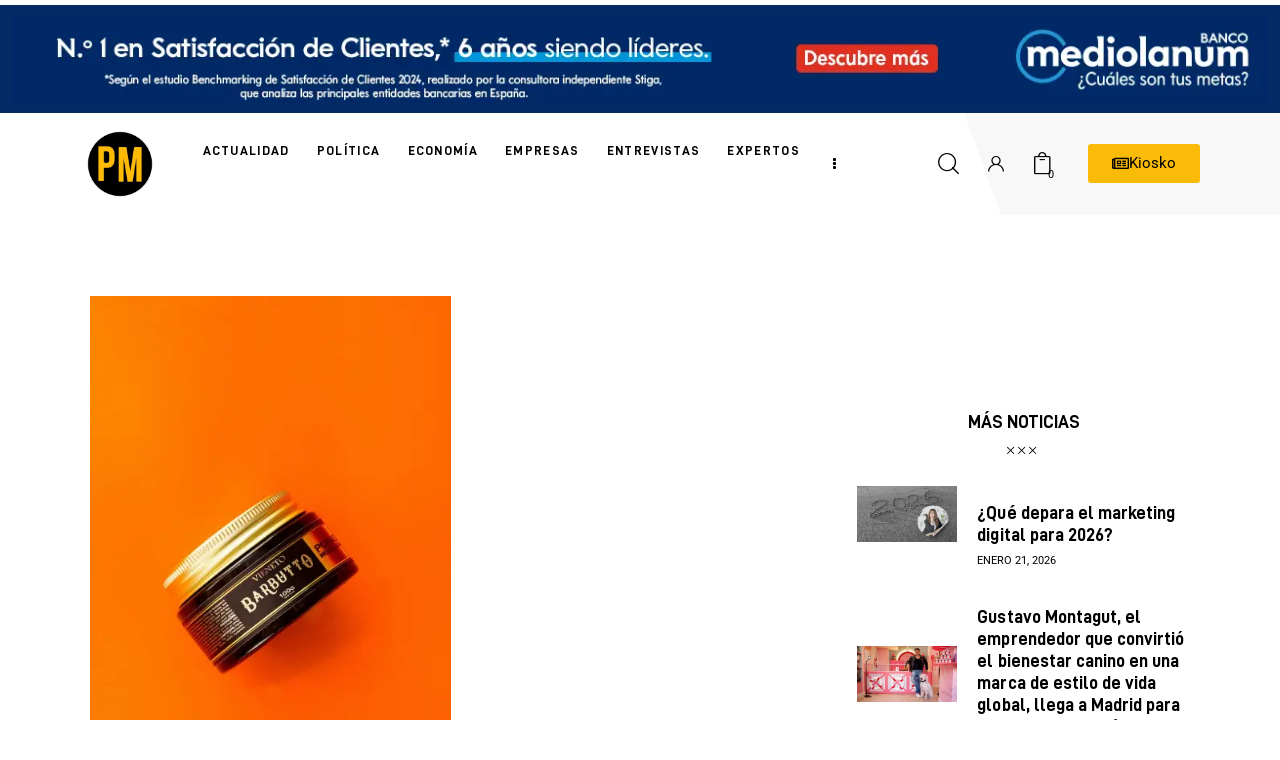

--- FILE ---
content_type: text/html; charset=UTF-8
request_url: https://pymesmagazine.es/tag/composicion/
body_size: 40357
content:
<!DOCTYPE html>
<html lang="es" class="no-js scheme_default">
<head>
<meta charset="UTF-8">
<meta name="viewport" content="width=device-width, initial-scale=1">
<meta name="format-detection" content="telephone=no">
<link rel="profile" href="//gmpg.org/xfn/11">
<meta name='robots' content='index, follow, max-image-preview:large, max-snippet:-1, max-video-preview:-1' />
<!-- Etiqueta de Google (gtag.js) modo de consentimiento dataLayer añadido por Site Kit -->
<script type="text/javascript" id="google_gtagjs-js-consent-mode-data-layer">
/* <![CDATA[ */
window.dataLayer = window.dataLayer || [];function gtag(){dataLayer.push(arguments);}
gtag('consent', 'default', {"ad_personalization":"denied","ad_storage":"denied","ad_user_data":"denied","analytics_storage":"denied","functionality_storage":"denied","security_storage":"denied","personalization_storage":"denied","region":["AT","BE","BG","CH","CY","CZ","DE","DK","EE","ES","FI","FR","GB","GR","HR","HU","IE","IS","IT","LI","LT","LU","LV","MT","NL","NO","PL","PT","RO","SE","SI","SK"],"wait_for_update":500});
window._googlesitekitConsentCategoryMap = {"statistics":["analytics_storage"],"marketing":["ad_storage","ad_user_data","ad_personalization"],"functional":["functionality_storage","security_storage"],"preferences":["personalization_storage"]};
window._googlesitekitConsents = {"ad_personalization":"denied","ad_storage":"denied","ad_user_data":"denied","analytics_storage":"denied","functionality_storage":"denied","security_storage":"denied","personalization_storage":"denied","region":["AT","BE","BG","CH","CY","CZ","DE","DK","EE","ES","FI","FR","GB","GR","HR","HU","IE","IS","IT","LI","LT","LU","LV","MT","NL","NO","PL","PT","RO","SE","SI","SK"],"wait_for_update":500};
/* ]]> */
</script>
<!-- Fin de la etiqueta Google (gtag.js) modo de consentimiento dataLayer añadido por Site Kit -->
<!-- This site is optimized with the Yoast SEO plugin v26.8 - https://yoast.com/product/yoast-seo-wordpress/ -->
<title>composición archivos - PYMES MAGAZINE</title>
<link rel="canonical" href="https://pymesmagazine.es/tag/composicion/" />
<meta property="og:locale" content="es_ES" />
<meta property="og:type" content="article" />
<meta property="og:title" content="composición archivos - PYMES MAGAZINE" />
<meta property="og:url" content="https://pymesmagazine.es/tag/composicion/" />
<meta property="og:site_name" content="PYMES MAGAZINE" />
<meta name="twitter:card" content="summary_large_image" />
<script type="application/ld+json" class="yoast-schema-graph">{"@context":"https://schema.org","@graph":[{"@type":"CollectionPage","@id":"https://pymesmagazine.es/tag/composicion/","url":"https://pymesmagazine.es/tag/composicion/","name":"composición archivos - PYMES MAGAZINE","isPartOf":{"@id":"https://pymesmagazine.es/#website"},"primaryImageOfPage":{"@id":"https://pymesmagazine.es/tag/composicion/#primaryimage"},"image":{"@id":"https://pymesmagazine.es/tag/composicion/#primaryimage"},"thumbnailUrl":"https://pymesmagazine.es/wp-content/uploads/2023/09/pexels-photo-6429633-1.jpeg","breadcrumb":{"@id":"https://pymesmagazine.es/tag/composicion/#breadcrumb"},"inLanguage":"es"},{"@type":"ImageObject","inLanguage":"es","@id":"https://pymesmagazine.es/tag/composicion/#primaryimage","url":"https://pymesmagazine.es/wp-content/uploads/2023/09/pexels-photo-6429633-1.jpeg","contentUrl":"https://pymesmagazine.es/wp-content/uploads/2023/09/pexels-photo-6429633-1.jpeg","width":867,"height":1300,"caption":"Photo by Matheus Ferrero on Pexels.com"},{"@type":"BreadcrumbList","@id":"https://pymesmagazine.es/tag/composicion/#breadcrumb","itemListElement":[{"@type":"ListItem","position":1,"name":"Portada","item":"https://pymesmagazine.es/"},{"@type":"ListItem","position":2,"name":"composición"}]},{"@type":"WebSite","@id":"https://pymesmagazine.es/#website","url":"https://pymesmagazine.es/","name":"PYMES Magazine","description":"Medio de comunicación por y para las PYMES","publisher":{"@id":"https://pymesmagazine.es/#organization"},"potentialAction":[{"@type":"SearchAction","target":{"@type":"EntryPoint","urlTemplate":"https://pymesmagazine.es/?s={search_term_string}"},"query-input":{"@type":"PropertyValueSpecification","valueRequired":true,"valueName":"search_term_string"}}],"inLanguage":"es"},{"@type":"Organization","@id":"https://pymesmagazine.es/#organization","name":"PYMES Magazine","url":"https://pymesmagazine.es/","logo":{"@type":"ImageObject","inLanguage":"es","@id":"https://pymesmagazine.es/#/schema/logo/image/","url":"https://pymesmagazine.es/wp-content/uploads/2020/07/logo_webOK.svg","contentUrl":"https://pymesmagazine.es/wp-content/uploads/2020/07/logo_webOK.svg","width":299,"height":49,"caption":"PYMES Magazine"},"image":{"@id":"https://pymesmagazine.es/#/schema/logo/image/"},"sameAs":["https://www.facebook.com/pymesmagazine#","https://www.instagram.com/pymesmagazine","https://www.linkedin.com/company/pymes-magazine/","https://www.youtube.com/channel/UC3Rbd4YIxGzB07jU1Coe5LQ/featured","https://www.threads.net/@pymesmagazine"]}]}</script>
<!-- / Yoast SEO plugin. -->
<link rel='dns-prefetch' href='//www.googletagmanager.com' />
<link rel='dns-prefetch' href='//fonts.googleapis.com' />
<link rel="alternate" type="application/rss+xml" title="PYMES MAGAZINE &raquo; Feed" href="https://pymesmagazine.es/feed/" />
<link rel="alternate" type="application/rss+xml" title="PYMES MAGAZINE &raquo; Feed de los comentarios" href="https://pymesmagazine.es/comments/feed/" />
<link rel="alternate" type="application/rss+xml" title="PYMES MAGAZINE &raquo; Etiqueta composición del feed" href="https://pymesmagazine.es/tag/composicion/feed/" />
<meta property="og:type" content="website" />
<meta property="og:site_name" content="PYMES MAGAZINE" />
<meta property="og:description" content="Medio de comunicación por y para las PYMES" />
<meta property="og:image" content="https://pymesmagazine.es/wp-content/uploads/2020/07/logo_webOK.svg" />
<style id='wp-img-auto-sizes-contain-inline-css' type='text/css'>
img:is([sizes=auto i],[sizes^="auto," i]){contain-intrinsic-size:3000px 1500px}
/*# sourceURL=wp-img-auto-sizes-contain-inline-css */
</style>
<link property="stylesheet" rel='stylesheet' id='sdm-styles-css' href='https://pymesmagazine.es/wp-content/plugins/simple-download-monitor/css/sdm_wp_styles.css?ver=6.9' type='text/css' media='all' />
<link property="stylesheet" rel='stylesheet' id='trx_addons-icons-css' href='https://pymesmagazine.es/wp-content/plugins/trx_addons/css/font-icons/css/trx_addons_icons.css' type='text/css' media='all' />
<link property="stylesheet" rel='stylesheet' id='critique-font-D-DIN-css' href='https://pymesmagazine.es/wp-content/themes/critique/skins/default/css/font-face/D-DIN/stylesheet.css' type='text/css' media='all' />
<link property="stylesheet" rel='stylesheet' id='critique-font-google_fonts-css' href='https://fonts.googleapis.com/css2?family=Roboto:wght@400;500&#038;subset=latin,latin-ext&#038;display=swap' type='text/css' media='all' />
<link property="stylesheet" rel='stylesheet' id='critique-fontello-css' href='https://pymesmagazine.es/wp-content/themes/critique/skins/default/css/font-icons/css/fontello.css' type='text/css' media='all' />
<link property="stylesheet" rel='stylesheet' id='wp-block-library-css' href='https://pymesmagazine.es/wp-includes/css/dist/block-library/style.min.css?ver=6.9' type='text/css' media='all' />
<style id='global-styles-inline-css' type='text/css'>
:root{--wp--preset--aspect-ratio--square: 1;--wp--preset--aspect-ratio--4-3: 4/3;--wp--preset--aspect-ratio--3-4: 3/4;--wp--preset--aspect-ratio--3-2: 3/2;--wp--preset--aspect-ratio--2-3: 2/3;--wp--preset--aspect-ratio--16-9: 16/9;--wp--preset--aspect-ratio--9-16: 9/16;--wp--preset--color--black: #000000;--wp--preset--color--cyan-bluish-gray: #abb8c3;--wp--preset--color--white: #ffffff;--wp--preset--color--pale-pink: #f78da7;--wp--preset--color--vivid-red: #cf2e2e;--wp--preset--color--luminous-vivid-orange: #ff6900;--wp--preset--color--luminous-vivid-amber: #fcb900;--wp--preset--color--light-green-cyan: #7bdcb5;--wp--preset--color--vivid-green-cyan: #00d084;--wp--preset--color--pale-cyan-blue: #8ed1fc;--wp--preset--color--vivid-cyan-blue: #0693e3;--wp--preset--color--vivid-purple: #9b51e0;--wp--preset--color--bg-color: #ffffff;--wp--preset--color--bd-color: #ECF1F7;--wp--preset--color--bd-hover: #E7EDF4;--wp--preset--color--text-dark: #090D17;--wp--preset--color--text-light: #A6AEB9;--wp--preset--color--text-link: #00BCF2;--wp--preset--color--text-hover: #0094D6;--wp--preset--color--text-link-2: #0ABE3E;--wp--preset--color--text-hover-2: #00A02E;--wp--preset--color--text-link-3: #FF4500;--wp--preset--color--text-hover-3: #D62100;--wp--preset--gradient--vivid-cyan-blue-to-vivid-purple: linear-gradient(135deg,rgb(6,147,227) 0%,rgb(155,81,224) 100%);--wp--preset--gradient--light-green-cyan-to-vivid-green-cyan: linear-gradient(135deg,rgb(122,220,180) 0%,rgb(0,208,130) 100%);--wp--preset--gradient--luminous-vivid-amber-to-luminous-vivid-orange: linear-gradient(135deg,rgb(252,185,0) 0%,rgb(255,105,0) 100%);--wp--preset--gradient--luminous-vivid-orange-to-vivid-red: linear-gradient(135deg,rgb(255,105,0) 0%,rgb(207,46,46) 100%);--wp--preset--gradient--very-light-gray-to-cyan-bluish-gray: linear-gradient(135deg,rgb(238,238,238) 0%,rgb(169,184,195) 100%);--wp--preset--gradient--cool-to-warm-spectrum: linear-gradient(135deg,rgb(74,234,220) 0%,rgb(151,120,209) 20%,rgb(207,42,186) 40%,rgb(238,44,130) 60%,rgb(251,105,98) 80%,rgb(254,248,76) 100%);--wp--preset--gradient--blush-light-purple: linear-gradient(135deg,rgb(255,206,236) 0%,rgb(152,150,240) 100%);--wp--preset--gradient--blush-bordeaux: linear-gradient(135deg,rgb(254,205,165) 0%,rgb(254,45,45) 50%,rgb(107,0,62) 100%);--wp--preset--gradient--luminous-dusk: linear-gradient(135deg,rgb(255,203,112) 0%,rgb(199,81,192) 50%,rgb(65,88,208) 100%);--wp--preset--gradient--pale-ocean: linear-gradient(135deg,rgb(255,245,203) 0%,rgb(182,227,212) 50%,rgb(51,167,181) 100%);--wp--preset--gradient--electric-grass: linear-gradient(135deg,rgb(202,248,128) 0%,rgb(113,206,126) 100%);--wp--preset--gradient--midnight: linear-gradient(135deg,rgb(2,3,129) 0%,rgb(40,116,252) 100%);--wp--preset--gradient--vertical-link-to-hover: linear-gradient(to bottom,var(--theme-color-text_link) 0%,var(--theme-color-text_hover) 100%);--wp--preset--gradient--diagonal-link-to-hover: linear-gradient(to bottom right,var(--theme-color-text_link) 0%,var(--theme-color-text_hover) 100%);--wp--preset--font-size--small: 13px;--wp--preset--font-size--medium: clamp(14px, 0.875rem + ((1vw - 3.2px) * 0.619), 20px);--wp--preset--font-size--large: clamp(22.041px, 1.378rem + ((1vw - 3.2px) * 1.439), 36px);--wp--preset--font-size--x-large: clamp(25.014px, 1.563rem + ((1vw - 3.2px) * 1.751), 42px);--wp--preset--font-family--p-font: Roboto,serif;--wp--preset--font-family--post-font: inherit;--wp--preset--font-family--h-1-font: D-DIN,sans-serif;--wp--preset--spacing--20: 0.44rem;--wp--preset--spacing--30: 0.67rem;--wp--preset--spacing--40: 1rem;--wp--preset--spacing--50: 1.5rem;--wp--preset--spacing--60: 2.25rem;--wp--preset--spacing--70: 3.38rem;--wp--preset--spacing--80: 5.06rem;--wp--preset--shadow--natural: 6px 6px 9px rgba(0, 0, 0, 0.2);--wp--preset--shadow--deep: 12px 12px 50px rgba(0, 0, 0, 0.4);--wp--preset--shadow--sharp: 6px 6px 0px rgba(0, 0, 0, 0.2);--wp--preset--shadow--outlined: 6px 6px 0px -3px rgb(255, 255, 255), 6px 6px rgb(0, 0, 0);--wp--preset--shadow--crisp: 6px 6px 0px rgb(0, 0, 0);--wp--custom--spacing--tiny: var(--sc-space-tiny,   1rem);--wp--custom--spacing--small: var(--sc-space-small,  2rem);--wp--custom--spacing--medium: var(--sc-space-medium, 3.3333rem);--wp--custom--spacing--large: var(--sc-space-large,  6.6667rem);--wp--custom--spacing--huge: var(--sc-space-huge,   8.6667rem);}:root { --wp--style--global--content-size: 850px;--wp--style--global--wide-size: 1290px; }:where(body) { margin: 0; }.wp-site-blocks > .alignleft { float: left; margin-right: 2em; }.wp-site-blocks > .alignright { float: right; margin-left: 2em; }.wp-site-blocks > .aligncenter { justify-content: center; margin-left: auto; margin-right: auto; }:where(.is-layout-flex){gap: 0.5em;}:where(.is-layout-grid){gap: 0.5em;}.is-layout-flow > .alignleft{float: left;margin-inline-start: 0;margin-inline-end: 2em;}.is-layout-flow > .alignright{float: right;margin-inline-start: 2em;margin-inline-end: 0;}.is-layout-flow > .aligncenter{margin-left: auto !important;margin-right: auto !important;}.is-layout-constrained > .alignleft{float: left;margin-inline-start: 0;margin-inline-end: 2em;}.is-layout-constrained > .alignright{float: right;margin-inline-start: 2em;margin-inline-end: 0;}.is-layout-constrained > .aligncenter{margin-left: auto !important;margin-right: auto !important;}.is-layout-constrained > :where(:not(.alignleft):not(.alignright):not(.alignfull)){max-width: var(--wp--style--global--content-size);margin-left: auto !important;margin-right: auto !important;}.is-layout-constrained > .alignwide{max-width: var(--wp--style--global--wide-size);}body .is-layout-flex{display: flex;}.is-layout-flex{flex-wrap: wrap;align-items: center;}.is-layout-flex > :is(*, div){margin: 0;}body .is-layout-grid{display: grid;}.is-layout-grid > :is(*, div){margin: 0;}body{padding-top: 0px;padding-right: 0px;padding-bottom: 0px;padding-left: 0px;}a:where(:not(.wp-element-button)){text-decoration: underline;}:root :where(.wp-element-button, .wp-block-button__link){background-color: #32373c;border-width: 0;color: #fff;font-family: inherit;font-size: inherit;font-style: inherit;font-weight: inherit;letter-spacing: inherit;line-height: inherit;padding-top: calc(0.667em + 2px);padding-right: calc(1.333em + 2px);padding-bottom: calc(0.667em + 2px);padding-left: calc(1.333em + 2px);text-decoration: none;text-transform: inherit;}.has-black-color{color: var(--wp--preset--color--black) !important;}.has-cyan-bluish-gray-color{color: var(--wp--preset--color--cyan-bluish-gray) !important;}.has-white-color{color: var(--wp--preset--color--white) !important;}.has-pale-pink-color{color: var(--wp--preset--color--pale-pink) !important;}.has-vivid-red-color{color: var(--wp--preset--color--vivid-red) !important;}.has-luminous-vivid-orange-color{color: var(--wp--preset--color--luminous-vivid-orange) !important;}.has-luminous-vivid-amber-color{color: var(--wp--preset--color--luminous-vivid-amber) !important;}.has-light-green-cyan-color{color: var(--wp--preset--color--light-green-cyan) !important;}.has-vivid-green-cyan-color{color: var(--wp--preset--color--vivid-green-cyan) !important;}.has-pale-cyan-blue-color{color: var(--wp--preset--color--pale-cyan-blue) !important;}.has-vivid-cyan-blue-color{color: var(--wp--preset--color--vivid-cyan-blue) !important;}.has-vivid-purple-color{color: var(--wp--preset--color--vivid-purple) !important;}.has-bg-color-color{color: var(--wp--preset--color--bg-color) !important;}.has-bd-color-color{color: var(--wp--preset--color--bd-color) !important;}.has-bd-hover-color{color: var(--wp--preset--color--bd-hover) !important;}.has-text-dark-color{color: var(--wp--preset--color--text-dark) !important;}.has-text-light-color{color: var(--wp--preset--color--text-light) !important;}.has-text-link-color{color: var(--wp--preset--color--text-link) !important;}.has-text-hover-color{color: var(--wp--preset--color--text-hover) !important;}.has-text-link-2-color{color: var(--wp--preset--color--text-link-2) !important;}.has-text-hover-2-color{color: var(--wp--preset--color--text-hover-2) !important;}.has-text-link-3-color{color: var(--wp--preset--color--text-link-3) !important;}.has-text-hover-3-color{color: var(--wp--preset--color--text-hover-3) !important;}.has-black-background-color{background-color: var(--wp--preset--color--black) !important;}.has-cyan-bluish-gray-background-color{background-color: var(--wp--preset--color--cyan-bluish-gray) !important;}.has-white-background-color{background-color: var(--wp--preset--color--white) !important;}.has-pale-pink-background-color{background-color: var(--wp--preset--color--pale-pink) !important;}.has-vivid-red-background-color{background-color: var(--wp--preset--color--vivid-red) !important;}.has-luminous-vivid-orange-background-color{background-color: var(--wp--preset--color--luminous-vivid-orange) !important;}.has-luminous-vivid-amber-background-color{background-color: var(--wp--preset--color--luminous-vivid-amber) !important;}.has-light-green-cyan-background-color{background-color: var(--wp--preset--color--light-green-cyan) !important;}.has-vivid-green-cyan-background-color{background-color: var(--wp--preset--color--vivid-green-cyan) !important;}.has-pale-cyan-blue-background-color{background-color: var(--wp--preset--color--pale-cyan-blue) !important;}.has-vivid-cyan-blue-background-color{background-color: var(--wp--preset--color--vivid-cyan-blue) !important;}.has-vivid-purple-background-color{background-color: var(--wp--preset--color--vivid-purple) !important;}.has-bg-color-background-color{background-color: var(--wp--preset--color--bg-color) !important;}.has-bd-color-background-color{background-color: var(--wp--preset--color--bd-color) !important;}.has-bd-hover-background-color{background-color: var(--wp--preset--color--bd-hover) !important;}.has-text-dark-background-color{background-color: var(--wp--preset--color--text-dark) !important;}.has-text-light-background-color{background-color: var(--wp--preset--color--text-light) !important;}.has-text-link-background-color{background-color: var(--wp--preset--color--text-link) !important;}.has-text-hover-background-color{background-color: var(--wp--preset--color--text-hover) !important;}.has-text-link-2-background-color{background-color: var(--wp--preset--color--text-link-2) !important;}.has-text-hover-2-background-color{background-color: var(--wp--preset--color--text-hover-2) !important;}.has-text-link-3-background-color{background-color: var(--wp--preset--color--text-link-3) !important;}.has-text-hover-3-background-color{background-color: var(--wp--preset--color--text-hover-3) !important;}.has-black-border-color{border-color: var(--wp--preset--color--black) !important;}.has-cyan-bluish-gray-border-color{border-color: var(--wp--preset--color--cyan-bluish-gray) !important;}.has-white-border-color{border-color: var(--wp--preset--color--white) !important;}.has-pale-pink-border-color{border-color: var(--wp--preset--color--pale-pink) !important;}.has-vivid-red-border-color{border-color: var(--wp--preset--color--vivid-red) !important;}.has-luminous-vivid-orange-border-color{border-color: var(--wp--preset--color--luminous-vivid-orange) !important;}.has-luminous-vivid-amber-border-color{border-color: var(--wp--preset--color--luminous-vivid-amber) !important;}.has-light-green-cyan-border-color{border-color: var(--wp--preset--color--light-green-cyan) !important;}.has-vivid-green-cyan-border-color{border-color: var(--wp--preset--color--vivid-green-cyan) !important;}.has-pale-cyan-blue-border-color{border-color: var(--wp--preset--color--pale-cyan-blue) !important;}.has-vivid-cyan-blue-border-color{border-color: var(--wp--preset--color--vivid-cyan-blue) !important;}.has-vivid-purple-border-color{border-color: var(--wp--preset--color--vivid-purple) !important;}.has-bg-color-border-color{border-color: var(--wp--preset--color--bg-color) !important;}.has-bd-color-border-color{border-color: var(--wp--preset--color--bd-color) !important;}.has-bd-hover-border-color{border-color: var(--wp--preset--color--bd-hover) !important;}.has-text-dark-border-color{border-color: var(--wp--preset--color--text-dark) !important;}.has-text-light-border-color{border-color: var(--wp--preset--color--text-light) !important;}.has-text-link-border-color{border-color: var(--wp--preset--color--text-link) !important;}.has-text-hover-border-color{border-color: var(--wp--preset--color--text-hover) !important;}.has-text-link-2-border-color{border-color: var(--wp--preset--color--text-link-2) !important;}.has-text-hover-2-border-color{border-color: var(--wp--preset--color--text-hover-2) !important;}.has-text-link-3-border-color{border-color: var(--wp--preset--color--text-link-3) !important;}.has-text-hover-3-border-color{border-color: var(--wp--preset--color--text-hover-3) !important;}.has-vivid-cyan-blue-to-vivid-purple-gradient-background{background: var(--wp--preset--gradient--vivid-cyan-blue-to-vivid-purple) !important;}.has-light-green-cyan-to-vivid-green-cyan-gradient-background{background: var(--wp--preset--gradient--light-green-cyan-to-vivid-green-cyan) !important;}.has-luminous-vivid-amber-to-luminous-vivid-orange-gradient-background{background: var(--wp--preset--gradient--luminous-vivid-amber-to-luminous-vivid-orange) !important;}.has-luminous-vivid-orange-to-vivid-red-gradient-background{background: var(--wp--preset--gradient--luminous-vivid-orange-to-vivid-red) !important;}.has-very-light-gray-to-cyan-bluish-gray-gradient-background{background: var(--wp--preset--gradient--very-light-gray-to-cyan-bluish-gray) !important;}.has-cool-to-warm-spectrum-gradient-background{background: var(--wp--preset--gradient--cool-to-warm-spectrum) !important;}.has-blush-light-purple-gradient-background{background: var(--wp--preset--gradient--blush-light-purple) !important;}.has-blush-bordeaux-gradient-background{background: var(--wp--preset--gradient--blush-bordeaux) !important;}.has-luminous-dusk-gradient-background{background: var(--wp--preset--gradient--luminous-dusk) !important;}.has-pale-ocean-gradient-background{background: var(--wp--preset--gradient--pale-ocean) !important;}.has-electric-grass-gradient-background{background: var(--wp--preset--gradient--electric-grass) !important;}.has-midnight-gradient-background{background: var(--wp--preset--gradient--midnight) !important;}.has-vertical-link-to-hover-gradient-background{background: var(--wp--preset--gradient--vertical-link-to-hover) !important;}.has-diagonal-link-to-hover-gradient-background{background: var(--wp--preset--gradient--diagonal-link-to-hover) !important;}.has-small-font-size{font-size: var(--wp--preset--font-size--small) !important;}.has-medium-font-size{font-size: var(--wp--preset--font-size--medium) !important;}.has-large-font-size{font-size: var(--wp--preset--font-size--large) !important;}.has-x-large-font-size{font-size: var(--wp--preset--font-size--x-large) !important;}.has-p-font-font-family{font-family: var(--wp--preset--font-family--p-font) !important;}.has-post-font-font-family{font-family: var(--wp--preset--font-family--post-font) !important;}.has-h-1-font-font-family{font-family: var(--wp--preset--font-family--h-1-font) !important;}
:root :where(.wp-block-button .wp-block-button__link){background-color: var(--theme-color-text_link);border-radius: 0;color: var(--theme-color-inverse_link);font-family: var(--theme-font-button_font-family);font-size: var(--theme-font-button_font-size);font-weight: var(--theme-font-button_font-weight);line-height: var(--theme-font-button_line-height);}
:where(.wp-block-post-template.is-layout-flex){gap: 1.25em;}:where(.wp-block-post-template.is-layout-grid){gap: 1.25em;}
:where(.wp-block-term-template.is-layout-flex){gap: 1.25em;}:where(.wp-block-term-template.is-layout-grid){gap: 1.25em;}
:where(.wp-block-columns.is-layout-flex){gap: 2em;}:where(.wp-block-columns.is-layout-grid){gap: 2em;}
:root :where(.wp-block-pullquote){border-width: 1px 0;font-size: clamp(0.984em, 0.984rem + ((1vw - 0.2em) * 0.851), 1.5em);line-height: 1.6;}
:root :where(.wp-block-post-comments){padding-top: var(--wp--custom--spacing--small);}
:root :where(.wp-block-quote){border-width: 1px;}
/*# sourceURL=global-styles-inline-css */
</style>
<link property="stylesheet" rel='stylesheet' id='contact-form-7-css' href='https://pymesmagazine.es/wp-content/plugins/contact-form-7/includes/css/styles.css?ver=6.1.4' type='text/css' media='all' />
<link property="stylesheet" rel='stylesheet' id='magnific-popup-css' href='https://pymesmagazine.es/wp-content/plugins/trx_addons/js/magnific/magnific-popup.min.css' type='text/css' media='all' />
<link property="stylesheet" rel='stylesheet' id='trx-popup-style-css' href='https://pymesmagazine.es/wp-content/plugins/trx_popup/css/style.css' type='text/css' media='all' />
<link property="stylesheet" rel='stylesheet' id='trx-popup-custom-css' href='https://pymesmagazine.es/wp-content/plugins/trx_popup/css/custom.css' type='text/css' media='all' />
<link property="stylesheet" rel='stylesheet' id='trx-popup-stylesheet-css' href='https://pymesmagazine.es/wp-content/plugins/trx_popup/css/fonts/Inter/stylesheet.css' type='text/css' media='all' />
<link property="stylesheet" rel='stylesheet' id='woocommerce-layout-css' href='https://pymesmagazine.es/wp-content/plugins/woocommerce/assets/css/woocommerce-layout.css?ver=10.4.3' type='text/css' media='all' />
<link property="stylesheet" rel='stylesheet' id='woocommerce-smallscreen-css' href='https://pymesmagazine.es/wp-content/plugins/woocommerce/assets/css/woocommerce-smallscreen.css?ver=10.4.3' type='text/css' media='only screen and (max-width: 768px)' />
<link property="stylesheet" rel='stylesheet' id='woocommerce-general-css' href='https://pymesmagazine.es/wp-content/plugins/woocommerce/assets/css/woocommerce.css?ver=10.4.3' type='text/css' media='all' />
<style id='woocommerce-inline-inline-css' type='text/css'>
.woocommerce form .form-row .required { visibility: visible; }
/*# sourceURL=woocommerce-inline-inline-css */
</style>
<link property="stylesheet" rel='stylesheet' id='fontawesome-css' href='https://pymesmagazine.es/wp-content/plugins/wp-user-profile-avatar/assets/lib/fontawesome/all.css?ver=4.4.0' type='text/css' media='all' />
<link property="stylesheet" rel='stylesheet' id='imgareaselect-css' href='https://pymesmagazine.es/wp-includes/js/imgareaselect/imgareaselect.css?ver=0.9.8' type='text/css' media='all' />
<link property="stylesheet" rel='stylesheet' id='wp-user-profile-avatar-frontend-css' href='https://pymesmagazine.es/wp-content/plugins/wp-user-profile-avatar/assets/css/frontend.min.css?ver=1.0.6' type='text/css' media='all' />
<style>
form#sib_signup_form_2 p.sib-alert-message {
padding: 6px 12px;
margin-bottom: 20px;
border: 1px solid transparent;
border-radius: 4px;
-webkit-box-sizing: border-box;
-moz-box-sizing: border-box;
box-sizing: border-box;
}
form#sib_signup_form_2 p.sib-alert-message-error {
background-color: #f2dede;
border-color: #ebccd1;
color: #a94442;
}
form#sib_signup_form_2 p.sib-alert-message-success {
background-color: #dff0d8;
border-color: #d6e9c6;
color: #3c763d;
}
form#sib_signup_form_2 p.sib-alert-message-warning {
background-color: #fcf8e3;
border-color: #faebcc;
color: #8a6d3b;
}
</style>
<style>
:root{
--site-icon-url: url( "{{ data.url }}" );
}
</style>
<link property="stylesheet" rel='stylesheet' id='wc-blocks-style-css' href='https://pymesmagazine.es/wp-content/plugins/woocommerce/assets/client/blocks/wc-blocks.css?ver=wc-10.4.3' type='text/css' media='all' />
<link property="stylesheet" rel='stylesheet' id='critique-style-css' href='https://pymesmagazine.es/wp-content/themes/critique/style.css?ver=6.9' type='text/css' media='all' />
<link property="stylesheet" rel='stylesheet' id='dflip-style-css' href='https://pymesmagazine.es/wp-content/plugins/3d-flipbook-dflip-lite/assets/css/dflip.min.css?ver=2.4.20' type='text/css' media='all' />
<style id="elementor-post-35666">.elementor-35666 .elementor-element.elementor-element-360c15f .trx_addons_bg_text{z-index:0;}.elementor-35666 .elementor-element.elementor-element-360c15f .trx_addons_bg_text.trx_addons_marquee_wrap:not(.trx_addons_marquee_reverse) .trx_addons_marquee_element{padding-right:50px;}.elementor-35666 .elementor-element.elementor-element-360c15f .trx_addons_bg_text.trx_addons_marquee_wrap.trx_addons_marquee_reverse .trx_addons_marquee_element{padding-left:50px;}.elementor-35666 .elementor-element.elementor-element-2e3a995{--spacer-size:17px;}.elementor-35666 .elementor-element.elementor-element-fc2c6b1{--display:flex;--justify-content:center;--align-items:center;--container-widget-width:calc( ( 1 - var( --container-widget-flex-grow ) ) * 100% );--margin-top:5px;--margin-bottom:0px;--margin-left:0px;--margin-right:0px;}.elementor-35666 .elementor-element.elementor-element-fc2c6b1:not(.elementor-motion-effects-element-type-background), .elementor-35666 .elementor-element.elementor-element-fc2c6b1 > .elementor-motion-effects-container > .elementor-motion-effects-layer{background-color:#042b63;}.elementor-35666 .elementor-element.elementor-element-fc2c6b1 .trx_addons_bg_text{z-index:0;}.elementor-35666 .elementor-element.elementor-element-fc2c6b1 .trx_addons_bg_text.trx_addons_marquee_wrap:not(.trx_addons_marquee_reverse) .trx_addons_marquee_element{padding-right:50px;}.elementor-35666 .elementor-element.elementor-element-fc2c6b1 .trx_addons_bg_text.trx_addons_marquee_wrap.trx_addons_marquee_reverse .trx_addons_marquee_element{padding-left:50px;}.elementor-35666 .elementor-element.elementor-element-bd58016{text-align:center;}.elementor-35666 .elementor-element.elementor-element-6eb142e0 > .elementor-container > .elementor-column > .elementor-widget-wrap{align-content:center;align-items:center;}.elementor-35666 .elementor-element.elementor-element-6eb142e0:not(.elementor-motion-effects-element-type-background), .elementor-35666 .elementor-element.elementor-element-6eb142e0 > .elementor-motion-effects-container > .elementor-motion-effects-layer{background-color:transparent;background-image:linear-gradient(70deg, #FFFFFF 76%, #F8F8F8 76%);}.elementor-35666 .elementor-element.elementor-element-6eb142e0 .trx_addons_bg_text{z-index:0;}.elementor-35666 .elementor-element.elementor-element-6eb142e0 .trx_addons_bg_text.trx_addons_marquee_wrap:not(.trx_addons_marquee_reverse) .trx_addons_marquee_element{padding-right:50px;}.elementor-35666 .elementor-element.elementor-element-6eb142e0 .trx_addons_bg_text.trx_addons_marquee_wrap.trx_addons_marquee_reverse .trx_addons_marquee_element{padding-left:50px;}.elementor-35666 .elementor-element.elementor-element-6eb142e0{transition:background 0.3s, border 0.3s, border-radius 0.3s, box-shadow 0.3s;}.elementor-35666 .elementor-element.elementor-element-6eb142e0 > .elementor-background-overlay{transition:background 0.3s, border-radius 0.3s, opacity 0.3s;}.elementor-35666 .elementor-element.elementor-element-8a91ccc .logo_image{max-height:80px;}.elementor-35666 .elementor-element.elementor-element-37e3bc25{width:var( --container-widget-width, 91.191% );max-width:91.191%;--container-widget-width:91.191%;--container-widget-flex-grow:0;}.elementor-35666 .elementor-element.elementor-element-37e3bc25.elementor-element{--flex-grow:0;--flex-shrink:0;}.elementor-35666 .elementor-element.elementor-element-27dac9ce > .elementor-element-populated.elementor-column-wrap{padding:0px 10px 0px 0px;}.elementor-35666 .elementor-element.elementor-element-27dac9ce > .elementor-element-populated.elementor-widget-wrap{padding:0px 10px 0px 0px;}.elementor-35666 .elementor-element.elementor-element-25cc9e0 .elementor-button{background-color:#f9bb08;fill:#FFFFFF;color:#FFFFFF;}.elementor-35666 .elementor-element.elementor-element-25cc9e0 .elementor-button-content-wrapper{flex-direction:row;}.elementor-35666 .elementor-element.elementor-element-9200b2a > .elementor-container > .elementor-column > .elementor-widget-wrap{align-content:center;align-items:center;}.elementor-35666 .elementor-element.elementor-element-9200b2a:not(.elementor-motion-effects-element-type-background), .elementor-35666 .elementor-element.elementor-element-9200b2a > .elementor-motion-effects-container > .elementor-motion-effects-layer{background-color:transparent;background-image:linear-gradient(70deg, #FFFFFF 76%, #F8F8F8 76%);}.elementor-35666 .elementor-element.elementor-element-9200b2a .trx_addons_bg_text{z-index:0;}.elementor-35666 .elementor-element.elementor-element-9200b2a .trx_addons_bg_text.trx_addons_marquee_wrap:not(.trx_addons_marquee_reverse) .trx_addons_marquee_element{padding-right:50px;}.elementor-35666 .elementor-element.elementor-element-9200b2a .trx_addons_bg_text.trx_addons_marquee_wrap.trx_addons_marquee_reverse .trx_addons_marquee_element{padding-left:50px;}.elementor-35666 .elementor-element.elementor-element-9200b2a{transition:background 0.3s, border 0.3s, border-radius 0.3s, box-shadow 0.3s;z-index:9999;}.elementor-35666 .elementor-element.elementor-element-9200b2a > .elementor-background-overlay{transition:background 0.3s, border-radius 0.3s, opacity 0.3s;}.elementor-35666 .elementor-element.elementor-element-4451656 .logo_image{max-height:80px;}.elementor-35666 .elementor-element.elementor-element-b7239f2{width:var( --container-widget-width, 91.191% );max-width:91.191%;--container-widget-width:91.191%;--container-widget-flex-grow:0;}.elementor-35666 .elementor-element.elementor-element-b7239f2.elementor-element{--flex-grow:0;--flex-shrink:0;}.elementor-35666 .elementor-element.elementor-element-62aac12 > .elementor-element-populated.elementor-column-wrap{padding:0px 10px 0px 0px;}.elementor-35666 .elementor-element.elementor-element-62aac12 > .elementor-element-populated.elementor-widget-wrap{padding:0px 10px 0px 0px;}.elementor-35666 .elementor-element.elementor-element-47fb853 .elementor-button{background-color:#f9bb08;fill:#FFFFFF;color:#FFFFFF;}.elementor-35666 .elementor-element.elementor-element-47fb853 .elementor-button-content-wrapper{flex-direction:row;}.elementor-35666 .elementor-element.elementor-element-76c42a5c .trx_addons_bg_text{z-index:0;}.elementor-35666 .elementor-element.elementor-element-76c42a5c .trx_addons_bg_text.trx_addons_marquee_wrap:not(.trx_addons_marquee_reverse) .trx_addons_marquee_element{padding-right:50px;}.elementor-35666 .elementor-element.elementor-element-76c42a5c .trx_addons_bg_text.trx_addons_marquee_wrap.trx_addons_marquee_reverse .trx_addons_marquee_element{padding-left:50px;}.elementor-35666 .elementor-element.elementor-element-1dd6fdf9{--spacer-size:18px;}.trx-addons-layout--edit-mode .trx-addons-layout__inner{background-color:var(--theme-color-bg_color);}.trx-addons-layout--single-preview .trx-addons-layout__inner{background-color:var(--theme-color-bg_color);}@media(min-width:768px){.elementor-35666 .elementor-element.elementor-element-5dbea56d{width:72.2561%;}.elementor-35666 .elementor-element.elementor-element-27dac9ce{width:27.744%;}.elementor-35666 .elementor-element.elementor-element-620f7f9{width:72.2561%;}.elementor-35666 .elementor-element.elementor-element-62aac12{width:27.744%;}}@media(max-width:1023px) and (min-width:768px){.elementor-35666 .elementor-element.elementor-element-5dbea56d{width:83%;}.elementor-35666 .elementor-element.elementor-element-27dac9ce{width:17%;}.elementor-35666 .elementor-element.elementor-element-620f7f9{width:83%;}.elementor-35666 .elementor-element.elementor-element-62aac12{width:17%;}}@media(max-width:1023px){.elementor-35666 .elementor-element.elementor-element-6eb142e0{padding:0px 5px 0px 5px;}.elementor-35666 .elementor-element.elementor-element-37e3bc25 > .elementor-widget-container{padding:0px 0px 0px 0px;}.elementor-35666 .elementor-element.elementor-element-9200b2a{padding:0px 5px 0px 5px;}.elementor-35666 .elementor-element.elementor-element-b7239f2 > .elementor-widget-container{padding:0px 0px 0px 0px;}}@media(max-width:767px){.elementor-35666 .elementor-element.elementor-element-5dbea56d{width:60%;}.elementor-35666 .elementor-element.elementor-element-5dbea56d.elementor-column > .elementor-widget-wrap{justify-content:space-between;}.elementor-35666 .elementor-element.elementor-element-27dac9ce{width:40%;}.elementor-35666 .elementor-element.elementor-element-27dac9ce > .elementor-element-populated.elementor-column-wrap{padding:0px 5px 0px 0px;}.elementor-35666 .elementor-element.elementor-element-27dac9ce > .elementor-element-populated.elementor-widget-wrap{padding:0px 5px 0px 0px;}.elementor-35666 .elementor-element.elementor-element-620f7f9{width:60%;}.elementor-35666 .elementor-element.elementor-element-620f7f9.elementor-column > .elementor-widget-wrap{justify-content:space-between;}.elementor-35666 .elementor-element.elementor-element-62aac12{width:40%;}.elementor-35666 .elementor-element.elementor-element-62aac12 > .elementor-element-populated.elementor-column-wrap{padding:0px 5px 0px 0px;}.elementor-35666 .elementor-element.elementor-element-62aac12 > .elementor-element-populated.elementor-widget-wrap{padding:0px 5px 0px 0px;}}</style>
<style id="elementor-post-35661">.elementor-35661 .elementor-element.elementor-element-b2a1369{--display:flex;--flex-direction:column;--container-widget-width:calc( ( 1 - var( --container-widget-flex-grow ) ) * 100% );--container-widget-height:initial;--container-widget-flex-grow:0;--container-widget-align-self:initial;--flex-wrap-mobile:wrap;--align-items:stretch;--gap:10px 10px;--row-gap:10px;--column-gap:10px;--padding-top:4rem;--padding-bottom:4rem;--padding-left:0rem;--padding-right:0rem;}.elementor-35661 .elementor-element.elementor-element-b2a1369:not(.elementor-motion-effects-element-type-background), .elementor-35661 .elementor-element.elementor-element-b2a1369 > .elementor-motion-effects-container > .elementor-motion-effects-layer{background-color:#090D17;}.elementor-35661 .elementor-element.elementor-element-b2a1369 .trx_addons_bg_text{z-index:0;}.elementor-35661 .elementor-element.elementor-element-b2a1369 .trx_addons_bg_text.trx_addons_marquee_wrap:not(.trx_addons_marquee_reverse) .trx_addons_marquee_element{padding-right:50px;}.elementor-35661 .elementor-element.elementor-element-b2a1369 .trx_addons_bg_text.trx_addons_marquee_wrap.trx_addons_marquee_reverse .trx_addons_marquee_element{padding-left:50px;}.elementor-35661 .elementor-element.elementor-element-49eb9c6{--display:flex;}.elementor-35661 .elementor-element.elementor-element-49eb9c6 .trx_addons_bg_text{z-index:0;}.elementor-35661 .elementor-element.elementor-element-49eb9c6 .trx_addons_bg_text.trx_addons_marquee_wrap:not(.trx_addons_marquee_reverse) .trx_addons_marquee_element{padding-right:50px;}.elementor-35661 .elementor-element.elementor-element-49eb9c6 .trx_addons_bg_text.trx_addons_marquee_wrap.trx_addons_marquee_reverse .trx_addons_marquee_element{padding-left:50px;}.elementor-35661 .elementor-element.elementor-element-ad58ad6 img{width:200px;}.elementor-35661 .elementor-element.elementor-element-62a70d3{--display:flex;}.elementor-35661 .elementor-element.elementor-element-62a70d3 .trx_addons_bg_text{z-index:0;}.elementor-35661 .elementor-element.elementor-element-62a70d3 .trx_addons_bg_text.trx_addons_marquee_wrap:not(.trx_addons_marquee_reverse) .trx_addons_marquee_element{padding-right:50px;}.elementor-35661 .elementor-element.elementor-element-62a70d3 .trx_addons_bg_text.trx_addons_marquee_wrap.trx_addons_marquee_reverse .trx_addons_marquee_element{padding-left:50px;}.elementor-35661 .elementor-element.elementor-element-013536b{text-align:center;color:#FFFFFF;}.elementor-35661 .elementor-element.elementor-element-938687a{--display:flex;}.elementor-35661 .elementor-element.elementor-element-938687a .trx_addons_bg_text{z-index:0;}.elementor-35661 .elementor-element.elementor-element-938687a .trx_addons_bg_text.trx_addons_marquee_wrap:not(.trx_addons_marquee_reverse) .trx_addons_marquee_element{padding-right:50px;}.elementor-35661 .elementor-element.elementor-element-938687a .trx_addons_bg_text.trx_addons_marquee_wrap.trx_addons_marquee_reverse .trx_addons_marquee_element{padding-left:50px;}.elementor-35661 .elementor-element.elementor-element-ce89f00 .sc_item_title{color:#FFFFFF;}.elementor-35661 .elementor-element.elementor-element-ce89f00 .sc_item_title_text{-webkit-text-stroke-width:0px;}.elementor-35661 .elementor-element.elementor-element-ce89f00 .sc_item_title_text2{-webkit-text-stroke-width:0px;}.elementor-35661 .elementor-element.elementor-element-442dce3{--display:flex;--align-items:center;--container-widget-width:calc( ( 1 - var( --container-widget-flex-grow ) ) * 100% );}.elementor-35661 .elementor-element.elementor-element-442dce3 .trx_addons_bg_text{z-index:0;}.elementor-35661 .elementor-element.elementor-element-442dce3 .trx_addons_bg_text.trx_addons_marquee_wrap:not(.trx_addons_marquee_reverse) .trx_addons_marquee_element{padding-right:50px;}.elementor-35661 .elementor-element.elementor-element-442dce3 .trx_addons_bg_text.trx_addons_marquee_wrap.trx_addons_marquee_reverse .trx_addons_marquee_element{padding-left:50px;}.elementor-35661 .elementor-element.elementor-element-c378ab3 .elementor-icon-list-icon i{transition:color 0.3s;}.elementor-35661 .elementor-element.elementor-element-c378ab3 .elementor-icon-list-icon svg{transition:fill 0.3s;}.elementor-35661 .elementor-element.elementor-element-c378ab3{--e-icon-list-icon-size:14px;--icon-vertical-offset:0px;}.elementor-35661 .elementor-element.elementor-element-c378ab3 .elementor-icon-list-item > .elementor-icon-list-text, .elementor-35661 .elementor-element.elementor-element-c378ab3 .elementor-icon-list-item > a{font-size:14px;}.elementor-35661 .elementor-element.elementor-element-c378ab3 .elementor-icon-list-text{color:var( --e-global-color-26b11109 );transition:color 0.3s;}.elementor-35661 .elementor-element.elementor-element-c378ab3 .elementor-icon-list-item:hover .elementor-icon-list-text{color:#00BCF2;}.elementor-35661 .elementor-element.elementor-element-3832693{font-size:15px;}.trx-addons-layout--edit-mode .trx-addons-layout__inner{background-color:var(--theme-color-bg_color);}.trx-addons-layout--single-preview .trx-addons-layout__inner{background-color:var(--theme-color-bg_color);}@media(min-width:768px){.elementor-35661 .elementor-element.elementor-element-62a70d3{--content-width:600px;}}@media(max-width:767px){.elementor-35661 .elementor-element.elementor-element-b2a1369{--align-items:center;--container-widget-width:calc( ( 1 - var( --container-widget-flex-grow ) ) * 100% );}.elementor-35661 .elementor-element.elementor-element-013536b{width:100%;max-width:100%;}.elementor-35661 .elementor-element.elementor-element-013536b > .elementor-widget-container{padding:0px 0px 0px 0px;}.elementor-35661 .elementor-element.elementor-element-938687a{--align-items:center;--container-widget-width:calc( ( 1 - var( --container-widget-flex-grow ) ) * 100% );}.elementor-35661 .elementor-element.elementor-element-442dce3{--flex-direction:column;--container-widget-width:calc( ( 1 - var( --container-widget-flex-grow ) ) * 100% );--container-widget-height:initial;--container-widget-flex-grow:0;--container-widget-align-self:initial;--flex-wrap-mobile:wrap;--align-items:center;--gap:10px 10px;--row-gap:10px;--column-gap:10px;--margin-top:0px;--margin-bottom:0px;--margin-left:0px;--margin-right:0px;--padding-top:0px;--padding-bottom:0px;--padding-left:10px;--padding-right:10px;}.elementor-35661 .elementor-element.elementor-element-442dce3.e-con{--align-self:center;}.elementor-35661 .elementor-element.elementor-element-c378ab3 > .elementor-widget-container{margin:0px 0px 0px 0px;padding:0px 0px 0px 0px;}.elementor-35661 .elementor-element.elementor-element-c378ab3.elementor-element{--align-self:center;}.elementor-35661 .elementor-element.elementor-element-3832693{text-align:center;}}</style>
<link property="stylesheet" rel='stylesheet' id='widget-spacer-css' href='https://pymesmagazine.es/wp-content/plugins/elementor/assets/css/widget-spacer.min.css?ver=3.34.2' type='text/css' media='all' />
<link property="stylesheet" rel='stylesheet' id='widget-image-css' href='https://pymesmagazine.es/wp-content/plugins/elementor/assets/css/widget-image.min.css?ver=3.34.2' type='text/css' media='all' />
<link property="stylesheet" rel='stylesheet' id='widget-icon-list-css' href='https://pymesmagazine.es/wp-content/uploads/elementor/css/custom-widget-icon-list.min.css?ver=1768974846' type='text/css' media='all' />
<link property="stylesheet" rel='stylesheet' id='elementor-icons-shared-0-css' href='https://pymesmagazine.es/wp-content/plugins/elementor/assets/lib/font-awesome/css/fontawesome.min.css?ver=5.15.3' type='text/css' media='all' />
<link property="stylesheet" rel='stylesheet' id='elementor-icons-fa-regular-css' href='https://pymesmagazine.es/wp-content/plugins/elementor/assets/lib/font-awesome/css/regular.min.css?ver=5.15.3' type='text/css' media='all' />
<link property="stylesheet" rel='stylesheet' id='elementor-icons-css' href='https://pymesmagazine.es/wp-content/plugins/elementor/assets/lib/eicons/css/elementor-icons.min.css?ver=5.46.0' type='text/css' media='all' />
<link property="stylesheet" rel='stylesheet' id='elementor-frontend-css' href='https://pymesmagazine.es/wp-content/uploads/elementor/css/custom-frontend.min.css?ver=1768974846' type='text/css' media='all' />
<style id='elementor-frontend-inline-css' type='text/css'>
.elementor-kit-9016{--e-global-color-primary:#FEBB00;--e-global-color-secondary:#000000;--e-global-color-text:#7A7A7A;--e-global-color-accent:#FEBB00;--e-global-color-26b11109:#FFF;--e-global-typography-primary-font-family:"Roboto";--e-global-typography-primary-font-weight:600;--e-global-typography-secondary-font-family:"Roboto Slab";--e-global-typography-secondary-font-weight:400;--e-global-typography-text-font-family:"Roboto";--e-global-typography-text-font-weight:400;--e-global-typography-accent-font-family:"Roboto";--e-global-typography-accent-font-weight:500;}.elementor-kit-9016 e-page-transition{background-color:#FFBC7D;}.elementor-section.elementor-section-boxed > .elementor-container{max-width:1290px;}.e-con{--container-max-width:1290px;}.elementor-widget:not(:last-child){margin-block-end:20px;}.elementor-element{--widgets-spacing:20px 20px;--widgets-spacing-row:20px;--widgets-spacing-column:20px;}{}.sc_layouts_title_caption{display:var(--page-title-display);}@media(max-width:1023px){.elementor-section.elementor-section-boxed > .elementor-container{max-width:1024px;}.e-con{--container-max-width:1024px;}}@media(max-width:767px){.elementor-section.elementor-section-boxed > .elementor-container{max-width:767px;}.e-con{--container-max-width:767px;}}
/*# sourceURL=elementor-frontend-inline-css */
</style>
<link property="stylesheet" rel='stylesheet' id='trx_addons-css' href='https://pymesmagazine.es/wp-content/plugins/trx_addons/css/__styles-full.css' type='text/css' media='all' />
<link property="stylesheet" rel='stylesheet' id='trx_addons-animations-css' href='https://pymesmagazine.es/wp-content/plugins/trx_addons/css/trx_addons.animations.css' type='text/css' media='all' />
<link property="stylesheet" rel='stylesheet' id='elementor-gf-local-roboto-css' href='https://pymesmagazine.es/wp-content/uploads/elementor/google-fonts/css/roboto.css?ver=1753969632' type='text/css' media='all' />
<link property="stylesheet" rel='stylesheet' id='elementor-gf-local-robotoslab-css' href='https://pymesmagazine.es/wp-content/uploads/elementor/google-fonts/css/robotoslab.css?ver=1753969637' type='text/css' media='all' />
<link property="stylesheet" rel='stylesheet' id='sib-front-css-css' href='https://pymesmagazine.es/wp-content/plugins/mailin/css/mailin-front.css?ver=6.9' type='text/css' media='all' />
<link property="stylesheet" rel='stylesheet' id='mediaelement-css' href='https://pymesmagazine.es/wp-includes/js/mediaelement/mediaelementplayer-legacy.min.css?ver=4.2.17' type='text/css' media='all' />
<link property="stylesheet" rel='stylesheet' id='wp-mediaelement-css' href='https://pymesmagazine.es/wp-includes/js/mediaelement/wp-mediaelement.min.css?ver=6.9' type='text/css' media='all' />
<link property="stylesheet" rel='stylesheet' id='critique-skin-default-css' href='https://pymesmagazine.es/wp-content/themes/critique/skins/default/css/style.css' type='text/css' media='all' />
<link property="stylesheet" rel='stylesheet' id='critique-gutenberg-css' href='https://pymesmagazine.es/wp-content/themes/critique/skins/default/css/__gutenberg.css' type='text/css' media='all' />
<link property="stylesheet" rel='stylesheet' id='critique-plugins-css' href='https://pymesmagazine.es/wp-content/themes/critique/skins/default/css/__plugins-full.css' type='text/css' media='all' />
<link property="stylesheet" rel='stylesheet' id='critique-custom-css' href='https://pymesmagazine.es/wp-content/themes/critique/skins/default/css/__custom.css' type='text/css' media='all' />
<link property="stylesheet" rel='stylesheet' id='critique-child-css' href='https://pymesmagazine.es/wp-content/themes/critique-child/style.css' type='text/css' media='all' />
<link property="stylesheet" rel='stylesheet' id='trx_addons-responsive-css' href='https://pymesmagazine.es/wp-content/plugins/trx_addons/css/__responsive-full.css' type='text/css' media='(max-width:1439px)' />
<link property="stylesheet" rel='stylesheet' id='critique-gutenberg-responsive-css' href='https://pymesmagazine.es/wp-content/themes/critique/skins/default/css/__gutenberg_responsive.css' type='text/css' media='(max-width:1679px)' />
<link property="stylesheet" rel='stylesheet' id='critique-responsive-css' href='https://pymesmagazine.es/wp-content/themes/critique/skins/default/css/__responsive-full.css' type='text/css' media='(max-width:1679px)' />
<script type="text/javascript" src="https://pymesmagazine.es/wp-includes/js/jquery/jquery.min.js?ver=3.7.1" id="jquery-core-js"></script>
<script type="text/javascript" src="https://pymesmagazine.es/wp-includes/js/jquery/jquery-migrate.min.js?ver=3.4.1" id="jquery-migrate-js"></script>
<link rel="https://api.w.org/" href="https://pymesmagazine.es/wp-json/" /><link rel="alternate" title="JSON" type="application/json" href="https://pymesmagazine.es/wp-json/wp/v2/tags/2462" /><link rel="EditURI" type="application/rsd+xml" title="RSD" href="https://pymesmagazine.es/xmlrpc.php?rsd" />
<meta name="generator" content="WordPress 6.9" />
<meta name="generator" content="WooCommerce 10.4.3" />
<meta name="generator" content="Site Kit by Google 1.170.0" />	<noscript><style>.woocommerce-product-gallery{ opacity: 1 !important; }</style></noscript>
<meta name="generator" content="Elementor 3.34.2; features: additional_custom_breakpoints; settings: css_print_method-internal, google_font-enabled, font_display-block">
<script type="text/javascript" src="https://cdn.brevo.com/js/sdk-loader.js" async></script>
<script type="text/javascript">
window.Brevo = window.Brevo || [];
window.Brevo.push(['init', {"client_key":"p72bhq58np5fkrz0ltjuxe7d","email_id":null,"push":{"customDomain":"https:\/\/pymesmagazine.es\/wp-content\/plugins\/mailin\/"},"service_worker_url":"sw.js?key=${key}","frame_url":"brevo-frame.html"}]);
</script><script type="text/javascript" src="https://cdn.brevo.com/js/sdk-loader.js" async></script><script type="text/javascript">
window.Brevo = window.Brevo || [];
window.Brevo.push(["init", {
client_key: "p72bhq58np5fkrz0ltjuxe7d",
email_id: "",
push: {
customDomain: "https://pymesmagazine.es\/wp-content\/plugins\/woocommerce-sendinblue-newsletter-subscription\/"
}
}]);
</script>			<style>
.e-con.e-parent:nth-of-type(n+4):not(.e-lazyloaded):not(.e-no-lazyload),
.e-con.e-parent:nth-of-type(n+4):not(.e-lazyloaded):not(.e-no-lazyload) * {
background-image: none !important;
}
@media screen and (max-height: 1024px) {
.e-con.e-parent:nth-of-type(n+3):not(.e-lazyloaded):not(.e-no-lazyload),
.e-con.e-parent:nth-of-type(n+3):not(.e-lazyloaded):not(.e-no-lazyload) * {
background-image: none !important;
}
}
@media screen and (max-height: 640px) {
.e-con.e-parent:nth-of-type(n+2):not(.e-lazyloaded):not(.e-no-lazyload),
.e-con.e-parent:nth-of-type(n+2):not(.e-lazyloaded):not(.e-no-lazyload) * {
background-image: none !important;
}
}
</style>
<link rel="icon" href="https://pymesmagazine.es/wp-content/uploads/2020/07/favicon.svg" sizes="32x32" />
<link rel="icon" href="https://pymesmagazine.es/wp-content/uploads/2020/07/favicon.svg" sizes="192x192" />
<link rel="apple-touch-icon" href="https://pymesmagazine.es/wp-content/uploads/2020/07/favicon.svg" />
<meta name="msapplication-TileImage" content="https://pymesmagazine.es/wp-content/uploads/2020/07/favicon.svg" />
<style type="text/css" id="wp-custom-css">
.sc_layouts_menu_nav > li > a {
padding: 0 01.05em;}
/*SLIDER AUTORES*/
.sp-pcp-post .sp-pcp-title, .sp-pcp-post .sp-pcp-title a{font-size:14px;line-height:normal;color:#757576!important;}
/*FOOTER*/ footer .socials_wrap:not(.socials_type_list) .social_item .social_icon{color:white!important;}
#menu-footer-menu-2-links-1{display:flex;}
#menu-footer-menu-2-links-1 a{color:white;}
.sib-email-area{width:60%!important;padding:14px!important;}
#sib_captcha div{display:block!important;margin:auto;}
/*MEDIAQUERIES*/
@media screen and (max-width: 600px) {
.sib-email-area{width:100%!important;margin-bottom:10px!important;}
}
.author-bio-section {
display: none !important;
}		</style>
</head>
<body class="archive tag tag-composicion tag-2462 wp-custom-logo wp-embed-responsive wp-theme-critique wp-child-theme-critique-child theme-critique allow_lazy_load woocommerce-no-js skin_default sidebar_present elementor-use-container scheme_default blog_mode_tag body_style_wide  is_stream blog_style_excerpt sidebar_show sidebar_right sidebar_small_screen_below trx_addons_present header_type_custom header_style_header-custom-35666 header_position_default menu_side_ no_layout fixed_blocks_sticky elementor-default elementor-kit-9016">
<div class="body_wrap" >
<div class="page_wrap" >
<a class="critique_skip_link skip_to_content_link" href="#content_skip_link_anchor" tabindex="0">Skip to content</a>
<a class="critique_skip_link skip_to_sidebar_link" href="#sidebar_skip_link_anchor" tabindex="0">Skip to sidebar</a>
<a class="critique_skip_link skip_to_footer_link" href="#footer_skip_link_anchor" tabindex="0">Skip to footer</a>
<header class="top_panel top_panel_custom top_panel_custom_35666 top_panel_custom_cabecera-pymes-magazine-con-woocommerce				 without_bg_image">
<div data-elementor-type="cpt_layouts" data-elementor-id="35666" class="elementor elementor-35666" data-elementor-post-type="cpt_layouts">
<section class="elementor-section elementor-top-section elementor-element elementor-element-360c15f sc_layouts_hide_on_wide sc_layouts_hide_on_desktop sc_layouts_hide_on_notebook sc_layouts_hide_on_tablet sc_layouts_hide_on_mobile header-spacer-top elementor-section-boxed elementor-section-height-default elementor-section-height-default sc_fly_static" data-id="360c15f" data-element_type="section">
<div class="elementor-container elementor-column-gap-extended">
<div class="elementor-column elementor-col-100 elementor-top-column elementor-element elementor-element-4a42f5ab sc_content_align_inherit sc_layouts_column_icons_position_left sc_fly_static" data-id="4a42f5ab" data-element_type="column">
<div class="elementor-widget-wrap elementor-element-populated">
<div class="sc_layouts_item elementor-element elementor-element-2e3a995 sc_fly_static elementor-widget elementor-widget-spacer" data-id="2e3a995" data-element_type="widget" data-widget_type="spacer.default">
<div class="elementor-widget-container">
<div class="elementor-spacer">
<div class="elementor-spacer-inner"></div>
</div>
</div>
</div>
</div>
</div>
</div>
</section>
<div class="elementor-element elementor-element-fc2c6b1 e-con-full e-flex sc_layouts_column_icons_position_left e-con e-parent" data-id="fc2c6b1" data-element_type="container" data-settings="{&quot;background_background&quot;:&quot;classic&quot;}">
<div class="sc_layouts_item elementor-element elementor-element-bd58016 header-logo sc_fly_static elementor-widget elementor-widget-image" data-id="bd58016" data-element_type="widget" data-widget_type="image.default">
<div class="elementor-widget-container">
<a href="https://blog.bancomediolanum.es/satisfaccion-clientes-banca-2024/?utm_source=pymes_magazine&#038;utm_medium=banner&#038;utm_campaign=stiga2025&#038;utm_content=1290x90" target="_blank">
<img fetchpriority="high" src="https://pymesmagazine.es/wp-content/plugins/trx_addons/components/lazy-load/images/placeholder.png" data-trx-lazyload-height style="height: 0;padding-top: 6.9767441860465%" width="1290" height="90" data-trx-lazyload-src="https://pymesmagazine.es/wp-content/uploads/2025/05/Sitga_Banner-externo_PYMESMagazine_1290x90_OPC2.jpg" class="attachment-full size-full wp-image-33142" alt="" />								</a>
</div>
</div>
</div>
<section class="elementor-section-with-custom-width elementor-section elementor-top-section elementor-element elementor-element-6eb142e0 elementor-section-content-middle sc_layouts_row sc_layouts_row_type_compact elementor-section-full_width header-menu elementor-section-height-default elementor-section-height-default sc_gradient_animation_none sc_fly_static" data-id="6eb142e0" data-element_type="section" data-settings="{&quot;background_background&quot;:&quot;gradient&quot;}">
<div class="elementor-container elementor-column-gap-default">
<div class="elementor-column elementor-col-50 elementor-top-column elementor-element elementor-element-5dbea56d sc_layouts_column_align_left sc_layouts_column sc_content_align_inherit sc_layouts_column_icons_position_left sc_fly_static" data-id="5dbea56d" data-element_type="column">
<div class="elementor-widget-wrap elementor-element-populated">
<div class="sc_layouts_item elementor-element elementor-element-8a91ccc sc_fly_static elementor-widget elementor-widget-trx_sc_layouts_logo" data-id="8a91ccc" data-element_type="widget" data-widget_type="trx_sc_layouts_logo.default">
<div class="elementor-widget-container">
<a href="https://pymesmagazine.es/"
class="sc_layouts_logo sc_layouts_logo_default" ><img class="logo_image"
src="//pymesmagazine.es/wp-content/uploads/2025/09/logo-miniatura-pymes-magazine.webp"
alt="PYMES MAGAZINE" width="500" height="500"></a>				</div>
</div>
<div class="sc_layouts_item elementor-element elementor-element-37e3bc25 elementor-widget__width-initial sc_fly_static elementor-widget elementor-widget-trx_sc_layouts_menu" data-id="37e3bc25" data-element_type="widget" data-widget_type="trx_sc_layouts_menu.default">
<div class="elementor-widget-container">
<div class="sc_layouts_iconed_text sc_layouts_menu_mobile_button">
<a class="sc_layouts_item_link sc_layouts_iconed_text_link" href="#">
<span class="sc_layouts_item_icon sc_layouts_iconed_text_icon">
<span></span>
<span></span>
<span></span>
</span>
<span class="sc_layouts_iconed_text_text">Menu</span>
</a>
</div><nav class="sc_layouts_menu sc_layouts_menu_default sc_layouts_menu_dir_horizontal menu_hover_fade" itemtype="//schema.org/SiteNavigationElement" itemscope="itemscope" data-animation-in="fadeIn" data-animation-out="fadeOut"		><ul id="menu_main" class="sc_layouts_menu_nav menu_main_nav"><li id="menu-item-27560" class="menu-item menu-item-type-taxonomy menu-item-object-category menu-item-27560"><a href="https://pymesmagazine.es/category/actualidad/"><span>Actualidad</span></a></li><li id="menu-item-27568" class="menu-item menu-item-type-taxonomy menu-item-object-category menu-item-27568"><a href="https://pymesmagazine.es/category/actualidad/politica/"><span>Política</span></a></li><li id="menu-item-27562" class="menu-item menu-item-type-taxonomy menu-item-object-category menu-item-27562"><a href="https://pymesmagazine.es/category/actualidad/economia/"><span>Economía</span></a></li><li id="menu-item-27563" class="menu-item menu-item-type-taxonomy menu-item-object-category menu-item-27563"><a href="https://pymesmagazine.es/category/actualidad/empresas/"><span>Empresas</span></a></li><li id="menu-item-27564" class="menu-item menu-item-type-taxonomy menu-item-object-category menu-item-27564"><a href="https://pymesmagazine.es/category/actualidad/entrevistas/"><span>Entrevistas</span></a></li><li id="menu-item-27565" class="menu-item menu-item-type-taxonomy menu-item-object-category menu-item-27565"><a href="https://pymesmagazine.es/category/actualidad/la-voz-de-los-expertos/"><span>Expertos</span></a></li><li id="menu-item-27567" class="menu-item menu-item-type-taxonomy menu-item-object-category menu-item-27567"><a href="https://pymesmagazine.es/category/actualidad/tecnologia/"><span>Tecnología</span></a></li><li id="menu-item-27561" class="menu-item menu-item-type-taxonomy menu-item-object-category menu-item-27561"><a href="https://pymesmagazine.es/category/actualidad/cultural/"><span>Cultura</span></a></li><li id="menu-item-27566" class="menu-item menu-item-type-taxonomy menu-item-object-category menu-item-27566"><a href="https://pymesmagazine.es/category/actualidad/lifestyle/"><span>LifeStyle</span></a></li><li id="menu-item-35929" class="menu-item menu-item-type-post_type menu-item-object-page menu-item-35929"><a href="https://pymesmagazine.es/tienda/"><span>KIOSKO</span></a></li></ul></nav><!-- /.sc_layouts_menu -->				</div>
</div>
</div>
</div>
<div class="elementor-column elementor-col-50 elementor-top-column elementor-element elementor-element-27dac9ce sc_layouts_column_align_right sc_layouts_column sc_content_align_inherit sc_layouts_column_icons_position_left sc_fly_static" data-id="27dac9ce" data-element_type="column">
<div class="elementor-widget-wrap elementor-element-populated">
<div class="sc_layouts_item elementor-element elementor-element-a7617c2 sc_fly_static elementor-widget elementor-widget-trx_sc_layouts_search" data-id="a7617c2" data-element_type="widget" data-widget_type="trx_sc_layouts_search.default">
<div class="elementor-widget-container">
<div class="sc_layouts_search" ><div class="search_wrap search_style_fullscreen layouts_search">
<div class="search_form_wrap">
<form role="search" method="get" class="search_form" action="https://pymesmagazine.es/">
<input type="hidden" value="" name="post_types">
<input type="text" class="search_field" placeholder="Type here and hit enter" value="" name="s">
<button type="submit" class="search_submit trx_addons_icon-search"></button>
</form>		
<a class="search_close trx_addons_button_close">
<span class="trx_addons_button_close_icon"></span>
</a>
</div>
</div></div>				</div>
</div>
<div class="sc_layouts_item elementor-element elementor-element-77e6304e sc_fly_static elementor-widget elementor-widget-trx_sc_layouts_login" data-id="77e6304e" data-element_type="widget" data-widget_type="trx_sc_layouts_login.default">
<div class="elementor-widget-container">
<div class="sc_layouts_login sc_layouts_menu sc_layouts_menu_default" ><ul class="sc_layouts_login_menu sc_layouts_menu_nav sc_layouts_menu_no_collapse"><li class="menu-item"><a href="#trx_addons_login_popup" class="trx_addons_popup_link trx_addons_login_link "><span class="sc_layouts_item_icon sc_layouts_login_icon sc_icon_type_icons trx_addons_icon-user-alt"></span><span class="sc_layouts_item_details sc_layouts_login_details"><span class="sc_layouts_item_details_line1 sc_layouts_iconed_text_line1">Login or</span><span class="sc_layouts_item_details_line2 sc_layouts_iconed_text_line2">Register</span></span></a></li></ul></div>				</div>
</div>
<div class="sc_layouts_item elementor-element elementor-element-5e5a36e8 sc_fly_static elementor-widget elementor-widget-trx_sc_layouts_cart" data-id="5e5a36e8" data-element_type="widget" data-widget_type="trx_sc_layouts_cart.default">
<div class="elementor-widget-container">
<div class="sc_layouts_cart sc_layouts_cart_market_woocommerce "  >
<span class="sc_layouts_item_icon sc_layouts_cart_icon sc_icon_type_icons trx_addons_icon-basket"></span>
<span class="sc_layouts_item_details sc_layouts_cart_details">
<span class="sc_layouts_item_details_line2 sc_layouts_cart_totals">
<span class="sc_layouts_cart_items" data-item="item" data-items="items">0 items</span>
<span class="sc_layouts_cart_summa_delimiter">-</span>
<span class="sc_layouts_cart_summa">0.00&nbsp;&euro;</span>
</span>
</span>
<span class="sc_layouts_cart_items_short">0</span>
<div class="sc_layouts_cart_widget widget_area">
<span class="sc_layouts_cart_widget_close trx_addons_button_close">
<span class="sc_layouts_cart_widget_close_icon trx_addons_button_close_icon"></span>
</span>
<div class="widget woocommerce widget_shopping_cart"><div class="widget_shopping_cart_content"></div></div>		</div>
</div>				</div>
</div>
<div class="sc_layouts_item elementor-element elementor-element-25cc9e0 sc_fly_static elementor-widget elementor-widget-button" data-id="25cc9e0" data-element_type="widget" data-widget_type="button.default">
<div class="elementor-widget-container">
<div class="elementor-button-wrapper">
<a class="elementor-button elementor-button-link elementor-size-sm" href="https://pymesmagazine.es/tienda/">
<span class="elementor-button-content-wrapper">
<span class="elementor-button-icon">
<i aria-hidden="true" class="far fa-newspaper"></i>			</span>
<span class="elementor-button-text">Kiosko</span>
</span>
</a>
</div>
</div>
</div>
</div>
</div>
</div>
</section>
<section class="elementor-section-with-custom-width elementor-section elementor-top-section elementor-element elementor-element-9200b2a elementor-section-content-middle sc_layouts_row sc_layouts_row_type_compact elementor-section-full_width sc_layouts_row_fixed sc_layouts_row_fixed_always header-menu sc_layouts_row_hide_unfixed animated-fast elementor-section-height-default elementor-section-height-default sc_gradient_animation_none sc_fly_static sc_layouts_row_fixed_ater_scroll" data-animation-type="block" data-id="9200b2a" data-element_type="section" data-settings="{&quot;background_background&quot;:&quot;gradient&quot;,&quot;animation&quot;:&quot;none&quot;}">
<div class="elementor-container elementor-column-gap-default">
<div class="elementor-column elementor-col-50 elementor-top-column elementor-element elementor-element-620f7f9 sc_layouts_column_align_left sc_layouts_column sc_content_align_inherit sc_layouts_column_icons_position_left sc_fly_static" data-id="620f7f9" data-element_type="column">
<div class="elementor-widget-wrap elementor-element-populated">
<div class="sc_layouts_item elementor-element elementor-element-4451656 sc_fly_static elementor-widget elementor-widget-trx_sc_layouts_logo" data-id="4451656" data-element_type="widget" data-widget_type="trx_sc_layouts_logo.default">
<div class="elementor-widget-container">
<a href="https://pymesmagazine.es/"
class="sc_layouts_logo sc_layouts_logo_default" ><img class="logo_image"
src="//pymesmagazine.es/wp-content/uploads/2025/09/logo-miniatura-pymes-magazine.webp"
alt="PYMES MAGAZINE" width="500" height="500"></a>				</div>
</div>
<div class="sc_layouts_item elementor-element elementor-element-b7239f2 elementor-widget__width-initial sc_fly_static elementor-widget elementor-widget-trx_sc_layouts_menu" data-id="b7239f2" data-element_type="widget" data-widget_type="trx_sc_layouts_menu.default">
<div class="elementor-widget-container">
<div class="sc_layouts_iconed_text sc_layouts_menu_mobile_button">
<a class="sc_layouts_item_link sc_layouts_iconed_text_link" href="#">
<span class="sc_layouts_item_icon sc_layouts_iconed_text_icon">
<span></span>
<span></span>
<span></span>
</span>
<span class="sc_layouts_iconed_text_text">Menu</span>
</a>
</div><nav class="sc_layouts_menu sc_layouts_menu_default sc_layouts_menu_dir_horizontal menu_hover_fade" itemtype="//schema.org/SiteNavigationElement" itemscope="itemscope" data-animation-in="fadeIn" data-animation-out="fadeOut"		><ul id="menu_main" class="sc_layouts_menu_nav menu_main_nav"><li id="menu-item-27560" class="menu-item menu-item-type-taxonomy menu-item-object-category menu-item-27560"><a href="https://pymesmagazine.es/category/actualidad/"><span>Actualidad</span></a></li><li id="menu-item-27568" class="menu-item menu-item-type-taxonomy menu-item-object-category menu-item-27568"><a href="https://pymesmagazine.es/category/actualidad/politica/"><span>Política</span></a></li><li id="menu-item-27562" class="menu-item menu-item-type-taxonomy menu-item-object-category menu-item-27562"><a href="https://pymesmagazine.es/category/actualidad/economia/"><span>Economía</span></a></li><li id="menu-item-27563" class="menu-item menu-item-type-taxonomy menu-item-object-category menu-item-27563"><a href="https://pymesmagazine.es/category/actualidad/empresas/"><span>Empresas</span></a></li><li id="menu-item-27564" class="menu-item menu-item-type-taxonomy menu-item-object-category menu-item-27564"><a href="https://pymesmagazine.es/category/actualidad/entrevistas/"><span>Entrevistas</span></a></li><li id="menu-item-27565" class="menu-item menu-item-type-taxonomy menu-item-object-category menu-item-27565"><a href="https://pymesmagazine.es/category/actualidad/la-voz-de-los-expertos/"><span>Expertos</span></a></li><li id="menu-item-27567" class="menu-item menu-item-type-taxonomy menu-item-object-category menu-item-27567"><a href="https://pymesmagazine.es/category/actualidad/tecnologia/"><span>Tecnología</span></a></li><li id="menu-item-27561" class="menu-item menu-item-type-taxonomy menu-item-object-category menu-item-27561"><a href="https://pymesmagazine.es/category/actualidad/cultural/"><span>Cultura</span></a></li><li id="menu-item-27566" class="menu-item menu-item-type-taxonomy menu-item-object-category menu-item-27566"><a href="https://pymesmagazine.es/category/actualidad/lifestyle/"><span>LifeStyle</span></a></li><li id="menu-item-35929" class="menu-item menu-item-type-post_type menu-item-object-page menu-item-35929"><a href="https://pymesmagazine.es/tienda/"><span>KIOSKO</span></a></li></ul></nav><!-- /.sc_layouts_menu -->				</div>
</div>
</div>
</div>
<div class="elementor-column elementor-col-50 elementor-top-column elementor-element elementor-element-62aac12 sc_layouts_column_align_right sc_layouts_column sc_content_align_inherit sc_layouts_column_icons_position_left sc_fly_static" data-id="62aac12" data-element_type="column">
<div class="elementor-widget-wrap elementor-element-populated">
<div class="sc_layouts_item elementor-element elementor-element-0c850fb sc_fly_static elementor-widget elementor-widget-trx_sc_layouts_search" data-id="0c850fb" data-element_type="widget" data-widget_type="trx_sc_layouts_search.default">
<div class="elementor-widget-container">
<div class="sc_layouts_search" ><div class="search_wrap search_style_fullscreen layouts_search">
<div class="search_form_wrap">
<form role="search" method="get" class="search_form" action="https://pymesmagazine.es/">
<input type="hidden" value="" name="post_types">
<input type="text" class="search_field" placeholder="Type here and hit enter" value="" name="s">
<button type="submit" class="search_submit trx_addons_icon-search"></button>
</form>		
<a class="search_close trx_addons_button_close">
<span class="trx_addons_button_close_icon"></span>
</a>
</div>
</div></div>				</div>
</div>
<div class="sc_layouts_item elementor-element elementor-element-301480b sc_fly_static elementor-widget elementor-widget-trx_sc_layouts_login" data-id="301480b" data-element_type="widget" data-widget_type="trx_sc_layouts_login.default">
<div class="elementor-widget-container">
<div class="sc_layouts_login sc_layouts_menu sc_layouts_menu_default" ><ul class="sc_layouts_login_menu sc_layouts_menu_nav sc_layouts_menu_no_collapse"><li class="menu-item"><a href="#trx_addons_login_popup" class="trx_addons_popup_link trx_addons_login_link "><span class="sc_layouts_item_icon sc_layouts_login_icon sc_icon_type_icons trx_addons_icon-user-alt"></span><span class="sc_layouts_item_details sc_layouts_login_details"><span class="sc_layouts_item_details_line1 sc_layouts_iconed_text_line1">Login or</span><span class="sc_layouts_item_details_line2 sc_layouts_iconed_text_line2">Register</span></span></a></li></ul></div>				</div>
</div>
<div class="sc_layouts_item elementor-element elementor-element-ed5711a sc_fly_static elementor-widget elementor-widget-trx_sc_layouts_cart" data-id="ed5711a" data-element_type="widget" data-widget_type="trx_sc_layouts_cart.default">
<div class="elementor-widget-container">
<div class="sc_layouts_cart sc_layouts_cart_market_woocommerce "  >
<span class="sc_layouts_item_icon sc_layouts_cart_icon sc_icon_type_icons trx_addons_icon-basket"></span>
<span class="sc_layouts_item_details sc_layouts_cart_details">
<span class="sc_layouts_item_details_line2 sc_layouts_cart_totals">
<span class="sc_layouts_cart_items" data-item="item" data-items="items">0 items</span>
<span class="sc_layouts_cart_summa_delimiter">-</span>
<span class="sc_layouts_cart_summa">0.00&nbsp;&euro;</span>
</span>
</span>
<span class="sc_layouts_cart_items_short">0</span>
<div class="sc_layouts_cart_widget widget_area">
<span class="sc_layouts_cart_widget_close trx_addons_button_close">
<span class="sc_layouts_cart_widget_close_icon trx_addons_button_close_icon"></span>
</span>
<div class="widget woocommerce widget_shopping_cart"><div class="widget_shopping_cart_content"></div></div>		</div>
</div>				</div>
</div>
<div class="sc_layouts_item elementor-element elementor-element-47fb853 sc_fly_static elementor-widget elementor-widget-button" data-id="47fb853" data-element_type="widget" data-widget_type="button.default">
<div class="elementor-widget-container">
<div class="elementor-button-wrapper">
<a class="elementor-button elementor-button-link elementor-size-sm" href="https://pymesmagazine.es/tienda/">
<span class="elementor-button-content-wrapper">
<span class="elementor-button-icon">
<i aria-hidden="true" class="far fa-newspaper"></i>			</span>
<span class="elementor-button-text">Kiosko</span>
</span>
</a>
</div>
</div>
</div>
</div>
</div>
</div>
</section>
<section class="elementor-section elementor-top-section elementor-element elementor-element-76c42a5c sc_layouts_hide_on_wide sc_layouts_hide_on_desktop sc_layouts_hide_on_notebook sc_layouts_hide_on_tablet sc_layouts_hide_on_mobile header-spacer-bottom elementor-section-boxed elementor-section-height-default elementor-section-height-default sc_fly_static" data-id="76c42a5c" data-element_type="section">
<div class="elementor-container elementor-column-gap-extended">
<div class="elementor-column elementor-col-100 elementor-top-column elementor-element elementor-element-17d0738d sc_content_align_inherit sc_layouts_column_icons_position_left sc_fly_static" data-id="17d0738d" data-element_type="column">
<div class="elementor-widget-wrap elementor-element-populated">
<div class="sc_layouts_item elementor-element elementor-element-1dd6fdf9 sc_fly_static elementor-widget elementor-widget-spacer" data-id="1dd6fdf9" data-element_type="widget" data-widget_type="spacer.default">
<div class="elementor-widget-container">
<div class="elementor-spacer">
<div class="elementor-spacer-inner"></div>
</div>
</div>
</div>
</div>
</div>
</div>
</section>
</div>
</header>
<div class="menu_mobile_overlay"></div>
<div class="menu_mobile menu_mobile_fullscreen scheme_dark">
<div class="menu_mobile_inner">
<span class="menu_mobile_close theme_button_close" tabindex="0"><span class="theme_button_close_icon"></span></span>
<a class="sc_layouts_logo" href="https://pymesmagazine.es/">
<img src="//pymesmagazine.es/wp-content/uploads/2020/07/logo_webOK.svg" srcset="//pymesmagazine.es/wp-content/uploads/2020/07/logo_webOK.svg 2x" alt="PYMES MAGAZINE">	</a>
<nav class="menu_mobile_nav_area" itemscope="itemscope" itemtype="https://schema.org/SiteNavigationElement"><ul id="mobile-menu_mobile" class=" menu_mobile_nav"><li class="menu-item menu-item-type-taxonomy menu-item-object-category menu-item-27560"><a href="https://pymesmagazine.es/category/actualidad/"><span>Actualidad</span></a></li><li class="menu-item menu-item-type-taxonomy menu-item-object-category menu-item-27568"><a href="https://pymesmagazine.es/category/actualidad/politica/"><span>Política</span></a></li><li class="menu-item menu-item-type-taxonomy menu-item-object-category menu-item-27562"><a href="https://pymesmagazine.es/category/actualidad/economia/"><span>Economía</span></a></li><li class="menu-item menu-item-type-taxonomy menu-item-object-category menu-item-27563"><a href="https://pymesmagazine.es/category/actualidad/empresas/"><span>Empresas</span></a></li><li class="menu-item menu-item-type-taxonomy menu-item-object-category menu-item-27564"><a href="https://pymesmagazine.es/category/actualidad/entrevistas/"><span>Entrevistas</span></a></li><li class="menu-item menu-item-type-taxonomy menu-item-object-category menu-item-27565"><a href="https://pymesmagazine.es/category/actualidad/la-voz-de-los-expertos/"><span>Expertos</span></a></li><li class="menu-item menu-item-type-taxonomy menu-item-object-category menu-item-27567"><a href="https://pymesmagazine.es/category/actualidad/tecnologia/"><span>Tecnología</span></a></li><li class="menu-item menu-item-type-taxonomy menu-item-object-category menu-item-27561"><a href="https://pymesmagazine.es/category/actualidad/cultural/"><span>Cultura</span></a></li><li class="menu-item menu-item-type-taxonomy menu-item-object-category menu-item-27566"><a href="https://pymesmagazine.es/category/actualidad/lifestyle/"><span>LifeStyle</span></a></li><li class="menu-item menu-item-type-post_type menu-item-object-page menu-item-35929"><a href="https://pymesmagazine.es/tienda/"><span>KIOSKO</span></a></li></ul></nav><div class="search_wrap search_style_normal search_mobile">
<div class="search_form_wrap">
<form role="search" method="get" class="search_form" action="https://pymesmagazine.es/">
<input type="hidden" value="" name="post_types">
<input type="text" class="search_field" placeholder="Type here and hit enter" value="" name="s">
<button type="submit" class="search_submit trx_addons_icon-search"></button>
</form>		
</div>
</div><div class="socials_mobile"><a target="_blank" rel="nofollow" href="https://www.facebook.com/Pymes-Magazine-330582000768960" class="social_item social_item_style_icons sc_icon_type_icons social_item_type_icons"><span class="social_icon social_icon_facebook-1" style=""><span class="screen-reader-text">facebook-1</span><span class="icon-facebook-1"></span></span></a><a target="_blank" rel="nofollow" href="https://www.instagram.com/pymesmagazine" class="social_item social_item_style_icons sc_icon_type_icons social_item_type_icons"><span class="social_icon social_icon_instagram" style=""><span class="screen-reader-text">instagram</span><span class="icon-instagram"></span></span></a><a target="_blank" rel="nofollow" href="https://www.linkedin.com/company/pymes-magazine/" class="social_item social_item_style_icons sc_icon_type_icons social_item_type_icons"><span class="social_icon social_icon_linkedin" style=""><span class="screen-reader-text">linkedin</span><span class="icon-linkedin"></span></span></a><a target="_blank" rel="nofollow" href="https://www.youtube.com/channel/UC3Rbd4YIxGzB07jU1Coe5LQ/featured" class="social_item social_item_style_icons sc_icon_type_icons social_item_type_icons"><span class="social_icon social_icon_youtube-1" style=""><span class="screen-reader-text">youtube-1</span><span class="icon-youtube-1"></span></span></a><a target="_blank" rel="nofollow" href="https://www.threads.net/@pymesmagazine" class="social_item social_item_style_icons sc_icon_type_icons social_item_type_icons"><span class="social_icon social_icon_threads" style=""><span class="screen-reader-text">threads</span><span class="trx_addons_icon-threads"></span></span></a></div>	</div>
</div>
<div class="page_content_wrap">
<div class="content_wrap">
<div class="content">
<span id="content_skip_link_anchor" class="critique_skip_link_anchor"></span>
<div class="posts_container excerpt_wrap excerpt_1">
<article id="post-23594" data-post-id="23594"
class="post_item post_item_container post_layout_excerpt post_format_standard post-23594 post type-post status-publish format-standard has-post-thumbnail hentry category-actualidad category-lifestyle tag-composicion tag-cosmetico tag-etiqueta tag-ingredientes">
<div class="post_featured with_thumb hover_inherit"><img width="361" height="541" src="https://pymesmagazine.es/wp-content/uploads/2023/09/pexels-photo-6429633-1.jpeg" class="attachment-critique-thumb-big size-critique-thumb-big wp-post-image" alt="industry luxury blur shining" decoding="async" srcset="https://pymesmagazine.es/wp-content/uploads/2023/09/pexels-photo-6429633-1.jpeg 867w, https://pymesmagazine.es/wp-content/uploads/2023/09/pexels-photo-6429633-1-133x200.jpeg 133w, https://pymesmagazine.es/wp-content/uploads/2023/09/pexels-photo-6429633-1-450x675.jpeg 450w" sizes="(max-width: 600px) 100vw, 361px" />						<div class="mask"></div>
<a href="https://pymesmagazine.es/actualidad/que-nos-dice-la-etiqueta-de-un-cosmetico/"  aria-hidden="true" class="icons"></a>
</div>		<div class="post_header entry-header">
<div class="post_category"><div class="post_meta"><span class="post_meta_item post_categories"><a href="https://pymesmagazine.es/category/actualidad/" rel="category tag">Actualidad</a> <a href="https://pymesmagazine.es/category/actualidad/lifestyle/" rel="category tag">LifeStyle</a></span></div></div>
<h1 class="post_title entry-title h1"><a href="https://pymesmagazine.es/actualidad/que-nos-dice-la-etiqueta-de-un-cosmetico/" rel="bookmark">¿Qué nos dice la etiqueta de un cosmético?</a></h1>		</div><!-- .post_header -->
<div class="post_content entry-content">
<div class="post_content_inner">Por María Gómez Bulnes 
Estoy segura que en alguna ocasión has adquirido un cosmético no por las necesidades de tu piel sino por un envase llamativo, un aroma agradable o una textura distinta a las habituales. Pero para adquirir el cosmético más adecuado y emplearlo de manera correcta es importante saber que nos dice la&hellip;</div><div class="post_meta"><a class="post_meta_item post_author" rel="author" href="https://pymesmagazine.es/author/pymesmagazine/"><span class="post_author_avatar"><img loading="lazy" src="https://pymesmagazine.es/wp-content/uploads/2020/07/favicon.svg" width="56" height="56" srcset="https://pymesmagazine.es/wp-content/uploads/2020/07/favicon.svg 2x" alt="PYMES Magazine" class="avatar avatar-56 wp-user-avatar wp-user-avatar-56 alignnone photo" /></span><span class="post_author_by">By</span><span class="post_author_name">PYMES Magazine</span></a><span class="post_meta_item post_date"><a href="https://pymesmagazine.es/actualidad/que-nos-dice-la-etiqueta-de-un-cosmetico/">septiembre 25, 2023</a></span><a href="https://pymesmagazine.es/actualidad/que-nos-dice-la-etiqueta-de-un-cosmetico/#respond" class="post_meta_item post_meta_comments icon-comment-light"><span class="post_meta_number">0</span><span class="post_meta_label">Comments</span></a></div><p><a class="more-link" href="https://pymesmagazine.es/actualidad/que-nos-dice-la-etiqueta-de-un-cosmetico/">Read more</a></p>	</div><!-- .entry-content -->
</article>
</div>
						</div>
<div class="sidebar widget_area
right sidebar_below sidebar_default		" role="complementary">
<span id="sidebar_skip_link_anchor" class="critique_skip_link_anchor"></span>
<div class="sidebar_inner">
<aside class="widget widget_block"></aside><aside class="widget widget_recent_posts"><div class="sc_recent_posts_title_type_default"><h5 class="widget_title">Más noticias</h5></div><div class="sc_recent_posts type_default"><article class="post_item with_thumb"><div class="post_thumb"><a href="https://pymesmagazine.es/actualidad/que-depara-el-marketing-digital-para-2026/"><img loading="lazy" width="120" height="67" src="https://pymesmagazine.es/wp-content/uploads/2026/01/marketing-digital-2026.webp" class="attachment-critique-thumb-tiny size-critique-thumb-tiny wp-post-image" alt="¿Qué depara el marketing digital para 2026?" decoding="async" srcset="https://pymesmagazine.es/wp-content/uploads/2026/01/marketing-digital-2026.webp 1366w, https://pymesmagazine.es/wp-content/uploads/2026/01/marketing-digital-2026-300x169.webp 300w, https://pymesmagazine.es/wp-content/uploads/2026/01/marketing-digital-2026-1200x675.webp 1200w" sizes="(max-width: 120px) 100vw, 120px" /></a></div><div class="post_content"><h6 class="post_title"><a href="https://pymesmagazine.es/actualidad/que-depara-el-marketing-digital-para-2026/">¿Qué depara el marketing digital para 2026?</a></h6><div class="post_info"><span class="post_info_item post_info_posted"><a href="https://pymesmagazine.es/actualidad/que-depara-el-marketing-digital-para-2026/" class="post_info_date">enero 21, 2026</a></span></div></div></article><article class="post_item with_thumb"><div class="post_thumb"><a href="https://pymesmagazine.es/actualidad/gustavo-montagut-el-emprendedor-que-convirtio-el-bienestar-canino-en-una-marca-de-estilo-de-vida-global-llega-a-madrid-para-liderar-la-expansion-europea-de-dogs-in-town/"><img loading="lazy" width="120" height="67" src="https://pymesmagazine.es/wp-content/uploads/2026/01/Dogs-in-Town-Madrid-Gustavo-Montagut.webp" class="attachment-critique-thumb-tiny size-critique-thumb-tiny wp-post-image" alt="Gustavo Montagut, el emprendedor que convirtió el bienestar canino en una marca de estilo de vida global, llega a Madrid para liderar la expansión europea de Dogs in Town" decoding="async" srcset="https://pymesmagazine.es/wp-content/uploads/2026/01/Dogs-in-Town-Madrid-Gustavo-Montagut.webp 1366w, https://pymesmagazine.es/wp-content/uploads/2026/01/Dogs-in-Town-Madrid-Gustavo-Montagut-300x169.webp 300w, https://pymesmagazine.es/wp-content/uploads/2026/01/Dogs-in-Town-Madrid-Gustavo-Montagut-1200x675.webp 1200w" sizes="(max-width: 120px) 100vw, 120px" /></a></div><div class="post_content"><h6 class="post_title"><a href="https://pymesmagazine.es/actualidad/gustavo-montagut-el-emprendedor-que-convirtio-el-bienestar-canino-en-una-marca-de-estilo-de-vida-global-llega-a-madrid-para-liderar-la-expansion-europea-de-dogs-in-town/">Gustavo Montagut, el emprendedor que convirtió el bienestar canino en una marca de estilo de vida global, llega a Madrid para liderar la expansión europea de Dogs in Town</a></h6><div class="post_info"><span class="post_info_item post_info_posted"><a href="https://pymesmagazine.es/actualidad/gustavo-montagut-el-emprendedor-que-convirtio-el-bienestar-canino-en-una-marca-de-estilo-de-vida-global-llega-a-madrid-para-liderar-la-expansion-europea-de-dogs-in-town/" class="post_info_date">enero 21, 2026</a></span></div></div></article><article class="post_item with_thumb"><div class="post_thumb"><a href="https://pymesmagazine.es/actualidad/cloudera-impulsa-la-ia-privada-como-el-proximo-gran-paso-para-la-soberania-de-datos-en-las-empresas-europeas/"><img loading="lazy" width="120" height="67" src="https://pymesmagazine.es/wp-content/uploads/2026/01/IA-privada-Cloudera.webp" class="attachment-critique-thumb-tiny size-critique-thumb-tiny wp-post-image" alt="Cloudera impulsa la IA privada como el próximo gran paso para la soberanía de datos en las empresas europeas" decoding="async" srcset="https://pymesmagazine.es/wp-content/uploads/2026/01/IA-privada-Cloudera.webp 1366w, https://pymesmagazine.es/wp-content/uploads/2026/01/IA-privada-Cloudera-300x169.webp 300w, https://pymesmagazine.es/wp-content/uploads/2026/01/IA-privada-Cloudera-1200x675.webp 1200w" sizes="(max-width: 120px) 100vw, 120px" /></a></div><div class="post_content"><h6 class="post_title"><a href="https://pymesmagazine.es/actualidad/cloudera-impulsa-la-ia-privada-como-el-proximo-gran-paso-para-la-soberania-de-datos-en-las-empresas-europeas/">Cloudera impulsa la IA privada como el próximo gran paso para la soberanía de datos en las empresas europeas</a></h6><div class="post_info"><span class="post_info_item post_info_posted"><a href="https://pymesmagazine.es/actualidad/cloudera-impulsa-la-ia-privada-como-el-proximo-gran-paso-para-la-soberania-de-datos-en-las-empresas-europeas/" class="post_info_date">enero 21, 2026</a></span></div></div></article></div></aside>			</div>
</div>
<div class="clearfix"></div>
</div>
</div>
<span id="footer_skip_link_anchor" class="critique_skip_link_anchor"></span>
<footer class="footer_wrap footer_custom footer_custom_35661 footer_custom_footer-default-pymes-magazine						 scheme_dark						">
<div data-elementor-type="cpt_layouts" data-elementor-id="35661" class="elementor elementor-35661" data-elementor-post-type="cpt_layouts">
<div class="elementor-element elementor-element-b2a1369 e-con-full footer e-flex sc_layouts_column_icons_position_left e-con e-parent" data-id="b2a1369" data-element_type="container" data-settings="{&quot;background_background&quot;:&quot;classic&quot;}">
<div class="elementor-element elementor-element-49eb9c6 e-flex e-con-boxed sc_layouts_column_icons_position_left e-con e-child" data-id="49eb9c6" data-element_type="container">
<div class="e-con-inner">
<div class="sc_layouts_item elementor-element elementor-element-ad58ad6 sc_fly_static elementor-widget elementor-widget-image" data-id="ad58ad6" data-element_type="widget" data-widget_type="image.default">
<div class="elementor-widget-container">
<img loading="lazy" width="299" height="49" src="https://pymesmagazine.es/wp-content/uploads/2020/07/logo_webOK.svg" class="attachment-full size-full wp-image-27584" alt="logo_webOK" />															</div>
</div>
</div>
</div>
<div class="elementor-element elementor-element-62a70d3 e-flex e-con-boxed sc_layouts_column_icons_position_left e-con e-child" data-id="62a70d3" data-element_type="container">
<div class="e-con-inner">
<div class="sc_layouts_item elementor-element elementor-element-013536b elementor-widget-mobile__width-inherit sc_fly_static elementor-widget elementor-widget-text-editor" data-id="013536b" data-element_type="widget" data-widget_type="text-editor.default">
<div class="elementor-widget-container">
<h5 class="widget_title" style="text-align: center; color: #fff;">Suscríbete a nuestra revista</h5><p>
<form id="sib_signup_form_2" method="post" class="sib_signup_form">
<div class="sib_loader" style="display:none;"><img
src="https://pymesmagazine.es/wp-includes/images/spinner.gif" alt="loader"></div>
<input type="hidden" name="sib_form_action" value="subscribe_form_submit">
<input type="hidden" name="sib_form_id" value="2">
<input type="hidden" name="sib_form_alert_notice" value="Este campo es obligatorio.">
<input type="hidden" name="sib_form_invalid_email_notice" value="Por favor, introduce una dirección de correo válida.">
<input type="hidden" name="sib_security" value="14086b8a36">
<div class="sib_signup_box_inside_2">
<div style="/*display:none*/" class="sib_msg_disp">
</div>
<input type="email" class="sib-email-area" placeholder="Email" name="email" required="required">
<input type="submit" class="sib-default-btn" value="¡Suscríbete!">
<p><input type="checkbox" name="terms"> Acepto la <a href="https://pymesmagazine.es/politica-de-privacidad/">política de privacidad</a>
</p>
<p><div id="sib_captcha" class="g-recaptcha" data-sitekey="6LfN_pkrAAAAANeov27k51n7dTifKiYjYaP-3VVX"></div></p>
</div>
</form>
</p>								</div>
</div>
</div>
</div>
<div class="elementor-element elementor-element-938687a sc_layouts_column_align_right sc_layouts_column sc-mobile_layouts_column_align_left sc_layouts_column e-con-full e-flex sc_layouts_column_icons_position_left e-con e-child" data-id="938687a" data-element_type="container">
<div class="sc_layouts_item elementor-element elementor-element-ce89f00 sc_fly_static elementor-widget elementor-widget-trx_sc_socials" data-id="ce89f00" data-element_type="widget" data-widget_type="trx_sc_socials.default">
<div class="elementor-widget-container">
<div  
class="sc_socials sc_socials_default sc_align_center" ><div class="socials_wrap sc_item_content"><a target="_blank" rel="nofollow" href="https://www.facebook.com/Pymes-Magazine-330582000768960" class="social_item social_item_style_icons sc_icon_type_icons social_item_type_icons"><span class="social_icon social_icon_facebook-1" style=""><span class="screen-reader-text">facebook-1</span><span class="icon-facebook-1"></span></span></a><a target="_blank" rel="nofollow" href="https://www.instagram.com/pymesmagazine" class="social_item social_item_style_icons sc_icon_type_icons social_item_type_icons"><span class="social_icon social_icon_instagram" style=""><span class="screen-reader-text">instagram</span><span class="icon-instagram"></span></span></a><a target="_blank" rel="nofollow" href="https://www.linkedin.com/company/pymes-magazine/" class="social_item social_item_style_icons sc_icon_type_icons social_item_type_icons"><span class="social_icon social_icon_linkedin" style=""><span class="screen-reader-text">linkedin</span><span class="icon-linkedin"></span></span></a><a target="_blank" rel="nofollow" href="https://www.youtube.com/channel/UC3Rbd4YIxGzB07jU1Coe5LQ/featured" class="social_item social_item_style_icons sc_icon_type_icons social_item_type_icons"><span class="social_icon social_icon_youtube-1" style=""><span class="screen-reader-text">youtube-1</span><span class="icon-youtube-1"></span></span></a><a target="_blank" rel="nofollow" href="https://www.threads.net/@pymesmagazine" class="social_item social_item_style_icons sc_icon_type_icons social_item_type_icons"><span class="social_icon social_icon_threads" style=""><span class="screen-reader-text">threads</span><span class="trx_addons_icon-threads"></span></span></a></div></div>				</div>
</div>
</div>
<div class="elementor-element elementor-element-442dce3 sc_layouts_column_align_right sc_layouts_column sc-mobile_layouts_column_align_left sc_layouts_column e-con-full e-flex sc_layouts_column_icons_position_left e-con e-child" data-id="442dce3" data-element_type="container">
<div class="sc_layouts_item elementor-element elementor-element-c378ab3 elementor-icon-list--layout-inline elementor-align-center elementor-list-item-link-full_width sc_fly_static elementor-widget elementor-widget-icon-list" data-id="c378ab3" data-element_type="widget" data-widget_type="icon-list.default">
<div class="elementor-widget-container">
<ul class="elementor-icon-list-items elementor-inline-items">
<li class="elementor-icon-list-item elementor-inline-item">
<a href="https://pymesmagazine.es/quienes-somos/">
<span class="elementor-icon-list-text">Quiénes somos</span>
</a>
</li>
<li class="elementor-icon-list-item elementor-inline-item">
<a href="https://pymesmagazine.es/contacto/">
<span class="elementor-icon-list-text">Contacto</span>
</a>
</li>
<li class="elementor-icon-list-item elementor-inline-item">
<a href="https://pymesmagazine.es/trabaja-con-nosotros/">
<span class="elementor-icon-list-text">Trabaja con nosotros</span>
</a>
</li>
<li class="elementor-icon-list-item elementor-inline-item">
<a href="https://pymesmagazine.es/aviso-legal/">
<span class="elementor-icon-list-text">Aviso legal</span>
</a>
</li>
<li class="elementor-icon-list-item elementor-inline-item">
<a href="https://pymesmagazine.es/politica-de-cookies/">
<span class="elementor-icon-list-text">Cookies</span>
</a>
</li>
<li class="elementor-icon-list-item elementor-inline-item">
<a href="https://pymesmagazine.es/politica-de-privacidad/">
<span class="elementor-icon-list-text">Política de privacidad</span>
</a>
</li>
<li class="elementor-icon-list-item elementor-inline-item">
<a href="https://pymesmagazine.es/politica-de-publicidad/">
<span class="elementor-icon-list-text">Política de publicidad</span>
</a>
</li>
</ul>
</div>
</div>
<div class="sc_layouts_item elementor-element elementor-element-3832693 sc_fly_static elementor-widget elementor-widget-text-editor" data-id="3832693" data-element_type="widget" data-widget_type="text-editor.default">
<div class="elementor-widget-container">
<p style="text-align: left;">PYMES MAGAZINE © 2026. Todos los derechos reservados.</p>								</div>
</div>
</div>
</div>
</div>
</footer><!-- /.footer_wrap -->
</div>
</div>
<a href="#" role="button" class="trx_addons_scroll_to_top trx_addons_icon-up" title="Scroll to top"><span class="trx_addons_scroll_progress trx_addons_scroll_progress_type_round"></span></a><script type="speculationrules">
{"prefetch":[{"source":"document","where":{"and":[{"href_matches":"/*"},{"not":{"href_matches":["/wp-*.php","/wp-admin/*","/wp-content/uploads/*","/wp-content/*","/wp-content/plugins/*","/wp-content/themes/critique-child/*","/wp-content/themes/critique/*","/*\\?(.+)"]}},{"not":{"selector_matches":"a[rel~=\"nofollow\"]"}},{"not":{"selector_matches":".no-prefetch, .no-prefetch a"}}]},"eagerness":"conservative"}]}
</script>
<div id="trx_addons_login_popup" class="trx_addons_popup mfp-hide">
<div class="mfp-close trx_addons_popup_mask"></div>
<div class="trx_addons_tabs">		<div id="trx_addons_login_content" class="trx_addons_tabs_content trx_addons_login_content">
<div class="trx_addons_tabs_content_wrap">
<div class="logo">
<a class="sc_layouts_logo" href="https://pymesmagazine.es/">
<img src="//pymesmagazine.es/wp-content/uploads/2020/07/logo_webOK.svg" srcset="//pymesmagazine.es/wp-content/uploads/2020/07/logo_webOK.svg 2x" alt="PYMES MAGAZINE">	</a>
<div>Log in to your account</div>
</div>
<div class="trx_addons_popup_form_wrap trx_addons_popup_form_wrap_login">
<form class="trx_addons_popup_form trx_addons_popup_form_login " action="https://pymesmagazine.es/wp-login.php" method="post" name="trx_addons_login_form">
<input type="hidden" id="login_redirect_to" name="redirect_to" value="/tag/composicion/">
<div class="trx_addons_popup_form_field trx_addons_popup_form_field_login">
<label>Email Address or Login</label>
<div class="sc_form_field sc_form_field_log sc_form_field_text required"><div class="sc_form_field_wrap"><input type="text" 
name="log"
id="log_906483437"
value="" aria-required="true" placeholder="Email or Login"></div></div>						</div>
<div class="trx_addons_popup_form_field trx_addons_popup_form_field_password">
<label>Password</label>
<div class="sc_form_field sc_form_field_pwd sc_form_field_password required"><div class="sc_form_field_wrap"><input type="password" 
name="pwd"
id="pwd_1386110289"
value="" aria-required="true" placeholder="Password"></div></div>						</div>
<div class="trx_addons_popup_form_field remember_and_forgot">
<div class="trx_addons_popup_form_field_remember">
<input type="checkbox" value="forever" id="rememberme" name="rememberme">
<label for="rememberme"> Remember me</label>
</div>
<a href="https://pymesmagazine.es/mi-cuenta/lost-password/" class="trx_addons_popup_form_field_forgot_password">Forgot password?</a>
</div>
<div class="trx_addons_popup_form_field trx_addons_popup_form_field_submit">
<button class="submit_button sc_button sc_button_default sc_button_size_normal sc_button_with_icon sc_button_icon_right hover_style_icon_1 color_style_1">
<span class="sc_button_icon">
<span class="icon-login-1"></span>
</span>
<span class="sc_button_text">
<span class="sc_button_title">Login</span>
</span><!-- /.sc_button_text -->
</button>
</div>
<div class="trx_addons_message_box sc_form_result"></div>
</form>
</div>
</div>
</div>	</div>
</div><div class="trx_popup topleft " data-delay="1">
<div class="trx_popup_close"></div>
<div class="trx_popup_container">
<div class="trx_popup_inner"><div class="trx_popup_title">[sibwp_form id=1]</div><h6 class="trx_popup_subtitle">Best Choice for Creatives</h6><a href="#" class="trx_popup_button sc_button" target="_blank">Purchase Now</a>
</div>
</div>
</div><input id='ws_ma_event_type' type='hidden' style='display: none' /><input id='ws_ma_event_data' type='hidden' style='display: none' />			<script>
const lazyloadRunObserver = () => {
const lazyloadBackgrounds = document.querySelectorAll( `.e-con.e-parent:not(.e-lazyloaded)` );
const lazyloadBackgroundObserver = new IntersectionObserver( ( entries ) => {
entries.forEach( ( entry ) => {
if ( entry.isIntersecting ) {
let lazyloadBackground = entry.target;
if( lazyloadBackground ) {
lazyloadBackground.classList.add( 'e-lazyloaded' );
}
lazyloadBackgroundObserver.unobserve( entry.target );
}
});
}, { rootMargin: '200px 0px 200px 0px' } );
lazyloadBackgrounds.forEach( ( lazyloadBackground ) => {
lazyloadBackgroundObserver.observe( lazyloadBackground );
} );
};
const events = [
'DOMContentLoaded',
'elementor/lazyload/observe',
];
events.forEach( ( event ) => {
document.addEventListener( event, lazyloadRunObserver );
} );
</script>
<script type="text/html" id="tmpl-media-frame">
<div class="media-frame-title" id="media-frame-title"></div>
<h2 class="media-frame-menu-heading">Acciones</h2>
<button type="button" class="button button-link media-frame-menu-toggle" aria-expanded="false">
Menú			<span class="dashicons dashicons-arrow-down" aria-hidden="true"></span>
</button>
<div class="media-frame-menu"></div>
<div class="media-frame-tab-panel">
<div class="media-frame-router"></div>
<div class="media-frame-content"></div>
</div>
<h2 class="media-frame-actions-heading screen-reader-text">
Acciones de los medios seleccionados		</h2>
<div class="media-frame-toolbar"></div>
<div class="media-frame-uploader"></div>
</script>
<script type="text/html" id="tmpl-media-modal">
<div id="wp-media-modal" tabindex="0" class="media-modal wp-core-ui" role="dialog" aria-labelledby="media-frame-title">
<# if ( data.hasCloseButton ) { #>
<button type="button" class="media-modal-close"><span class="media-modal-icon" aria-hidden="true"></span><span class="screen-reader-text">
Cerrar el diálogo				</span></button>
<# } #>
<div class="media-modal-content" role="document"></div>
</div>
<div class="media-modal-backdrop"></div>
</script>
<script type="text/html" id="tmpl-uploader-window">
<div class="uploader-window-content">
<div class="uploader-editor-title">Arrastra los archivos para subirlos</div>
</div>
</script>
<script type="text/html" id="tmpl-uploader-editor">
<div class="uploader-editor-content">
<div class="uploader-editor-title">Arrastra los archivos para subirlos</div>
</div>
</script>
<script type="text/html" id="tmpl-uploader-inline">
<# var messageClass = data.message ? 'has-upload-message' : 'no-upload-message'; #>
<# if ( data.canClose ) { #>
<button class="close dashicons dashicons-no"><span class="screen-reader-text">
Cerrar el cargador		</span></button>
<# } #>
<div class="uploader-inline-content {{ messageClass }}">
<# if ( data.message ) { #>
<h2 class="upload-message">{{ data.message }}</h2>
<# } #>
<div class="upload-ui">
<h2 class="upload-instructions drop-instructions">Arrastra los archivos para subirlos</h2>
<p class="upload-instructions drop-instructions">o</p>
<button type="button" class="browser button button-hero" aria-labelledby="post-upload-info">Seleccionar archivos</button>
</div>
<div class="upload-inline-status"></div>
<div class="post-upload-ui" id="post-upload-info">
<p class="max-upload-size">
Tamaño máximo de archivo: 1 MB.				</p>
<# if ( data.suggestedWidth && data.suggestedHeight ) { #>
<p class="suggested-dimensions">
Dimensiones de imagen sugeridas: {{data.suggestedWidth}} por {{data.suggestedHeight}} píxeles.					</p>
<# } #>
</div>
</div>
</script>
<script type="text/html" id="tmpl-media-library-view-switcher">
<a href="https://pymesmagazine.es/wp-admin/upload.php?mode=list" class="view-list">
<span class="screen-reader-text">
Vista de lista			</span>
</a>
<a href="https://pymesmagazine.es/wp-admin/upload.php?mode=grid" class="view-grid current" aria-current="page">
<span class="screen-reader-text">
Vista de cuadrícula			</span>
</a>
</script>
<script type="text/html" id="tmpl-uploader-status">
<h2>Subiendo</h2>
<div class="media-progress-bar"><div></div></div>
<div class="upload-details">
<span class="upload-count">
<span class="upload-index"></span> / <span class="upload-total"></span>
</span>
<span class="upload-detail-separator">&ndash;</span>
<span class="upload-filename"></span>
</div>
<div class="upload-errors"></div>
<button type="button" class="button upload-dismiss-errors">Descartar los errores</button>
</script>
<script type="text/html" id="tmpl-uploader-status-error">
<span class="upload-error-filename word-wrap-break-word">{{{ data.filename }}}</span>
<span class="upload-error-message">{{ data.message }}</span>
</script>
<script type="text/html" id="tmpl-edit-attachment-frame">
<div class="edit-media-header">
<button class="left dashicons"<# if ( ! data.hasPrevious ) { #> disabled<# } #>><span class="screen-reader-text">Editar el medio anterior</span></button>
<button class="right dashicons"<# if ( ! data.hasNext ) { #> disabled<# } #>><span class="screen-reader-text">Editar el siguiente medio</span></button>
<button type="button" class="media-modal-close"><span class="media-modal-icon" aria-hidden="true"></span><span class="screen-reader-text">Cerrar el diálogo</span></button>
</div>
<div class="media-frame-title"></div>
<div class="media-frame-content"></div>
</script>
<script type="text/html" id="tmpl-attachment-details-two-column">
<div class="attachment-media-view {{ data.orientation }}">
<h2 class="screen-reader-text">Vista previa del adjunto</h2>
<div class="thumbnail thumbnail-{{ data.type }}">
<# if ( data.uploading ) { #>
<div class="media-progress-bar"><div></div></div>
<# } else if ( data.sizes && data.sizes.full ) { #>
<img class="details-image" src="{{ data.sizes.full.url }}" draggable="false" alt="" />
<# } else if ( data.sizes && data.sizes.large ) { #>
<img class="details-image" src="{{ data.sizes.large.url }}" draggable="false" alt="" />
<# } else if ( -1 === jQuery.inArray( data.type, [ 'audio', 'video' ] ) ) { #>
<img class="details-image icon" src="{{ data.icon }}" draggable="false" alt="" />
<# } #>
<# if ( 'audio' === data.type ) { #>
<div class="wp-media-wrapper wp-audio">
<audio style="visibility: hidden" controls class="wp-audio-shortcode" width="100%" preload="none">
<source type="{{ data.mime }}" src="{{ data.url }}" />
</audio>
</div>
<# } else if ( 'video' === data.type ) {
var w_rule = '';
if ( data.width ) {
w_rule = 'width: ' + data.width + 'px;';
} else if ( wp.media.view.settings.contentWidth ) {
w_rule = 'width: ' + wp.media.view.settings.contentWidth + 'px;';
}
#>
<div style="{{ w_rule }}" class="wp-media-wrapper wp-video">
<video controls="controls" class="wp-video-shortcode" preload="metadata"
<# if ( data.width ) { #>width="{{ data.width }}"<# } #>
<# if ( data.height ) { #>height="{{ data.height }}"<# } #>
<# if ( data.image && data.image.src !== data.icon ) { #>poster="{{ data.image.src }}"<# } #>>
<source type="{{ data.mime }}" src="{{ data.url }}" />
</video>
</div>
<# } #>
<div class="attachment-actions">
<# if ( 'image' === data.type && ! data.uploading && data.sizes && data.can.save ) { #>
<button type="button" class="button edit-attachment">Editar la imagen</button>
<# } else if ( 'pdf' === data.subtype && data.sizes ) { #>
<p>Vista previa del documento</p>
<# } #>
</div>
</div>
</div>
<div class="attachment-info">
<span class="settings-save-status" role="status">
<span class="spinner"></span>
<span class="saved">Guardado.</span>
</span>
<div class="details">
<h2 class="screen-reader-text">
Detalles				</h2>
<div class="uploaded"><strong>Subido el:</strong> {{ data.dateFormatted }}</div>
<div class="uploaded-by word-wrap-break-word">
<strong>Subido por:</strong>
<# if ( data.authorLink ) { #>
<a href="{{ data.authorLink }}">{{ data.authorName }}</a>
<# } else { #>
{{ data.authorName }}
<# } #>
</div>
<# if ( data.uploadedToTitle ) { #>
<div class="uploaded-to">
<strong>Subido a:</strong>
<# if ( data.uploadedToLink ) { #>
<a href="{{ data.uploadedToLink }}">{{ data.uploadedToTitle }}</a>
<# } else { #>
{{ data.uploadedToTitle }}
<# } #>
</div>
<# } #>
<div class="filename"><strong>Nombre del archivo:</strong> {{ data.filename }}</div>
<div class="file-type"><strong>Tipo de archivo:</strong> {{ data.mime }}</div>
<div class="file-size"><strong>Tamaño del archivo:</strong> {{ data.filesizeHumanReadable }}</div>
<# if ( 'image' === data.type && ! data.uploading ) { #>
<# if ( data.width && data.height ) { #>
<div class="dimensions"><strong>Dimensiones:</strong>
{{ data.width }} por {{ data.height }} píxeles						</div>
<# } #>
<# if ( data.originalImageURL && data.originalImageName ) { #>
<div class="word-wrap-break-word">
<strong>Imagen original:</strong>
<a href="{{ data.originalImageURL }}">{{data.originalImageName}}</a>
</div>
<# } #>
<# } #>
<# if ( data.fileLength && data.fileLengthHumanReadable ) { #>
<div class="file-length"><strong>Longitud:</strong>
<span aria-hidden="true">{{ data.fileLengthHumanReadable }}</span>
<span class="screen-reader-text">{{ data.fileLengthHumanReadable }}</span>
</div>
<# } #>
<# if ( 'audio' === data.type && data.meta.bitrate ) { #>
<div class="bitrate">
<strong>Bitrate:</strong> {{ Math.round( data.meta.bitrate / 1000 ) }}kb/s
<# if ( data.meta.bitrate_mode ) { #>
{{ ' ' + data.meta.bitrate_mode.toUpperCase() }}
<# } #>
</div>
<# } #>
<# if ( data.mediaStates ) { #>
<div class="media-states"><strong>Usado como:</strong> {{ data.mediaStates }}</div>
<# } #>
<div class="compat-meta">
<# if ( data.compat && data.compat.meta ) { #>
{{{ data.compat.meta }}}
<# } #>
</div>
</div>
<div class="settings">
<# var maybeReadOnly = data.can.save || data.allowLocalEdits ? '' : 'readonly'; #>
<# if ( 'image' === data.type ) { #>
<span class="setting alt-text has-description" data-setting="alt">
<label for="attachment-details-two-column-alt-text" class="name">Texto alternativo</label>
<textarea id="attachment-details-two-column-alt-text" aria-describedby="alt-text-description" {{ maybeReadOnly }}>{{ data.alt }}</textarea>
</span>
<p class="description" id="alt-text-description"><a href="https://www.w3.org/WAI/tutorials/images/decision-tree/" target="_blank">Aprende cómo describir el propósito de la imagen<span class="screen-reader-text"> (abre en una nueva pestaña)</span></a>. Déjalo vacío si la imagen es puramente decorativa.</p>
<# } #>
<span class="setting" data-setting="title">
<label for="attachment-details-two-column-title" class="name">Título</label>
<input type="text" id="attachment-details-two-column-title" value="{{ data.title }}" {{ maybeReadOnly }} />
</span>
<# if ( 'audio' === data.type ) { #>
<span class="setting" data-setting="artist">
<label for="attachment-details-two-column-artist" class="name">Artista</label>
<input type="text" id="attachment-details-two-column-artist" value="{{ data.artist || data.meta.artist || '' }}" />
</span>
<span class="setting" data-setting="album">
<label for="attachment-details-two-column-album" class="name">Álbum</label>
<input type="text" id="attachment-details-two-column-album" value="{{ data.album || data.meta.album || '' }}" />
</span>
<# } #>
<span class="setting" data-setting="caption">
<label for="attachment-details-two-column-caption" class="name">Leyenda</label>
<textarea id="attachment-details-two-column-caption" {{ maybeReadOnly }}>{{ data.caption }}</textarea>
</span>
<span class="setting" data-setting="description">
<label for="attachment-details-two-column-description" class="name">Descripción</label>
<textarea id="attachment-details-two-column-description" {{ maybeReadOnly }}>{{ data.description }}</textarea>
</span>
<span class="setting" data-setting="url">
<label for="attachment-details-two-column-copy-link" class="name">URL del archivo:</label>
<input type="text" class="attachment-details-copy-link" id="attachment-details-two-column-copy-link" value="{{ data.url }}" readonly />
<span class="copy-to-clipboard-container">
<button type="button" class="button button-small copy-attachment-url" data-clipboard-target="#attachment-details-two-column-copy-link">Copiar la URL al portapapeles</button>
<span class="success hidden" aria-hidden="true">¡Copiado!</span>
</span>
</span>
<div class="attachment-compat"></div>
</div>
<div class="actions">
<# if ( data.link ) { #>
<a class="view-attachment" href="{{ data.link }}">Ver archivo de medios</a>
<# } #>
<# if ( data.can.save ) { #>
<# if ( data.link ) { #>
<span class="links-separator">|</span>
<# } #>
<a href="{{ data.editLink }}">Editar más detalles</a>
<# } #>
<# if ( data.can.save && data.link ) { #>
<span class="links-separator">|</span>
<a href="{{ data.url }}" download>Descargar archivo</a>
<# } #>
<# if ( ! data.uploading && data.can.remove ) { #>
<# if ( data.link || data.can.save ) { #>
<span class="links-separator">|</span>
<# } #>
<button type="button" class="button-link delete-attachment">Borrar permanentemente</button>
<# } #>
</div>
</div>
</script>
<script type="text/html" id="tmpl-attachment">
<div class="attachment-preview js--select-attachment type-{{ data.type }} subtype-{{ data.subtype }} {{ data.orientation }}">
<div class="thumbnail">
<# if ( data.uploading ) { #>
<div class="media-progress-bar"><div style="width: {{ data.percent }}%"></div></div>
<# } else if ( 'image' === data.type && data.size && data.size.url ) { #>
<div class="centered">
<img src="{{ data.size.url }}" draggable="false" alt="" />
</div>
<# } else { #>
<div class="centered">
<# if ( data.image && data.image.src && data.image.src !== data.icon ) { #>
<img src="{{ data.image.src }}" class="thumbnail" draggable="false" alt="" />
<# } else if ( data.sizes ) {
if ( data.sizes.medium ) { #>
<img src="{{ data.sizes.medium.url }}" class="thumbnail" draggable="false" alt="" />
<# } else { #>
<img src="{{ data.sizes.full.url }}" class="thumbnail" draggable="false" alt="" />
<# } #>
<# } else { #>
<img src="{{ data.icon }}" class="icon" draggable="false" alt="" />
<# } #>
</div>
<div class="filename">
<div>{{ data.filename }}</div>
</div>
<# } #>
</div>
<# if ( data.buttons.close ) { #>
<button type="button" class="button-link attachment-close"><span class="media-modal-icon" aria-hidden="true"></span><span class="screen-reader-text">
Eliminar				</span></button>
<# } #>
</div>
<# if ( data.buttons.check ) { #>
<button type="button" class="check" tabindex="-1"><span class="media-modal-icon" aria-hidden="true"></span><span class="screen-reader-text">
Anular la selección			</span></button>
<# } #>
<#
var maybeReadOnly = data.can.save || data.allowLocalEdits ? '' : 'readonly';
if ( data.describe ) {
if ( 'image' === data.type ) { #>
<input type="text" value="{{ data.caption }}" class="describe" data-setting="caption"
aria-label="Leyenda"
placeholder="Leyenda..." {{ maybeReadOnly }} />
<# } else { #>
<input type="text" value="{{ data.title }}" class="describe" data-setting="title"
<# if ( 'video' === data.type ) { #>
aria-label="Título de vídeo"
placeholder="Título de vídeo..."
<# } else if ( 'audio' === data.type ) { #>
aria-label="Título de audio"
placeholder="Título de audio..."
<# } else { #>
aria-label="Título de medios"
placeholder="Título de medios..."
<# } #> {{ maybeReadOnly }} />
<# }
} #>
</script>
<script type="text/html" id="tmpl-attachment-details">
<h2>
Detalles del adjunto			<span class="settings-save-status" role="status">
<span class="spinner"></span>
<span class="saved">Guardado.</span>
</span>
</h2>
<div class="attachment-info">
<# if ( 'audio' === data.type ) { #>
<div class="wp-media-wrapper wp-audio">
<audio style="visibility: hidden" controls class="wp-audio-shortcode" width="100%" preload="none">
<source type="{{ data.mime }}" src="{{ data.url }}" />
</audio>
</div>
<# } else if ( 'video' === data.type ) {
var w_rule = '';
if ( data.width ) {
w_rule = 'width: ' + data.width + 'px;';
} else if ( wp.media.view.settings.contentWidth ) {
w_rule = 'width: ' + wp.media.view.settings.contentWidth + 'px;';
}
#>
<div style="{{ w_rule }}" class="wp-media-wrapper wp-video">
<video controls="controls" class="wp-video-shortcode" preload="metadata"
<# if ( data.width ) { #>width="{{ data.width }}"<# } #>
<# if ( data.height ) { #>height="{{ data.height }}"<# } #>
<# if ( data.image && data.image.src !== data.icon ) { #>poster="{{ data.image.src }}"<# } #>>
<source type="{{ data.mime }}" src="{{ data.url }}" />
</video>
</div>
<# } else { #>
<div class="thumbnail thumbnail-{{ data.type }}">
<# if ( data.uploading ) { #>
<div class="media-progress-bar"><div></div></div>
<# } else if ( 'image' === data.type && data.size && data.size.url ) { #>
<img src="{{ data.size.url }}" draggable="false" alt="" />
<# } else { #>
<img src="{{ data.icon }}" class="icon" draggable="false" alt="" />
<# } #>
</div>
<# } #>
<div class="details">
<div class="filename">{{ data.filename }}</div>
<div class="uploaded">{{ data.dateFormatted }}</div>
<div class="file-size">{{ data.filesizeHumanReadable }}</div>
<# if ( 'image' === data.type && ! data.uploading ) { #>
<# if ( data.width && data.height ) { #>
<div class="dimensions">
{{ data.width }} por {{ data.height }} píxeles						</div>
<# } #>
<# if ( data.originalImageURL && data.originalImageName ) { #>
<div class="word-wrap-break-word">
Imagen original:							<a href="{{ data.originalImageURL }}">{{data.originalImageName}}</a>
</div>
<# } #>
<# if ( data.can.save && data.sizes ) { #>
<a class="edit-attachment" href="{{ data.editLink }}&amp;image-editor" target="_blank">Editar la imagen</a>
<# } #>
<# } #>
<# if ( data.fileLength && data.fileLengthHumanReadable ) { #>
<div class="file-length">Longitud:						<span aria-hidden="true">{{ data.fileLengthHumanReadable }}</span>
<span class="screen-reader-text">{{ data.fileLengthHumanReadable }}</span>
</div>
<# } #>
<# if ( data.mediaStates ) { #>
<div class="media-states"><strong>Usado como:</strong> {{ data.mediaStates }}</div>
<# } #>
<# if ( ! data.uploading && data.can.remove ) { #>
<button type="button" class="button-link delete-attachment">Borrar permanentemente</button>
<# } #>
<div class="compat-meta">
<# if ( data.compat && data.compat.meta ) { #>
{{{ data.compat.meta }}}
<# } #>
</div>
</div>
</div>
<# var maybeReadOnly = data.can.save || data.allowLocalEdits ? '' : 'readonly'; #>
<# if ( 'image' === data.type ) { #>
<span class="setting alt-text has-description" data-setting="alt">
<label for="attachment-details-alt-text" class="name">Texto alternativo</label>
<textarea id="attachment-details-alt-text" aria-describedby="alt-text-description" {{ maybeReadOnly }}>{{ data.alt }}</textarea>
</span>
<p class="description" id="alt-text-description"><a href="https://www.w3.org/WAI/tutorials/images/decision-tree/" target="_blank">Aprende cómo describir el propósito de la imagen<span class="screen-reader-text"> (abre en una nueva pestaña)</span></a>. Déjalo vacío si la imagen es puramente decorativa.</p>
<# } #>
<span class="setting" data-setting="title">
<label for="attachment-details-title" class="name">Título</label>
<input type="text" id="attachment-details-title" value="{{ data.title }}" {{ maybeReadOnly }} />
</span>
<# if ( 'audio' === data.type ) { #>
<span class="setting" data-setting="artist">
<label for="attachment-details-artist" class="name">Artista</label>
<input type="text" id="attachment-details-artist" value="{{ data.artist || data.meta.artist || '' }}" />
</span>
<span class="setting" data-setting="album">
<label for="attachment-details-album" class="name">Álbum</label>
<input type="text" id="attachment-details-album" value="{{ data.album || data.meta.album || '' }}" />
</span>
<# } #>
<span class="setting" data-setting="caption">
<label for="attachment-details-caption" class="name">Leyenda</label>
<textarea id="attachment-details-caption" {{ maybeReadOnly }}>{{ data.caption }}</textarea>
</span>
<span class="setting" data-setting="description">
<label for="attachment-details-description" class="name">Descripción</label>
<textarea id="attachment-details-description" {{ maybeReadOnly }}>{{ data.description }}</textarea>
</span>
<span class="setting" data-setting="url">
<label for="attachment-details-copy-link" class="name">URL del archivo:</label>
<input type="text" class="attachment-details-copy-link" id="attachment-details-copy-link" value="{{ data.url }}" readonly />
<div class="copy-to-clipboard-container">
<button type="button" class="button button-small copy-attachment-url" data-clipboard-target="#attachment-details-copy-link">Copiar la URL al portapapeles</button>
<span class="success hidden" aria-hidden="true">¡Copiado!</span>
</div>
</span>
</script>
<script type="text/html" id="tmpl-media-selection">
<div class="selection-info">
<span class="count"></span>
<# if ( data.editable ) { #>
<button type="button" class="button-link edit-selection">Editar la selección</button>
<# } #>
<# if ( data.clearable ) { #>
<button type="button" class="button-link clear-selection">Borrar</button>
<# } #>
</div>
<div class="selection-view"></div>
</script>
<script type="text/html" id="tmpl-attachment-display-settings">
<h2>Ajustes de visualización de adjuntos</h2>
<# if ( 'image' === data.type ) { #>
<span class="setting align">
<label for="attachment-display-settings-alignment" class="name">Alineación</label>
<select id="attachment-display-settings-alignment" class="alignment"
data-setting="align"
<# if ( data.userSettings ) { #>
data-user-setting="align"
<# } #>>
<option value="left">
Izquierda					</option>
<option value="center">
Centrar					</option>
<option value="right">
Derecha					</option>
<option value="none" selected>
Ninguna					</option>
</select>
</span>
<# } #>
<span class="setting">
<label for="attachment-display-settings-link-to" class="name">
<# if ( data.model.canEmbed ) { #>
Incrustar o enlazar				<# } else { #>
Enlazado a				<# } #>
</label>
<select id="attachment-display-settings-link-to" class="link-to"
data-setting="link"
<# if ( data.userSettings && ! data.model.canEmbed ) { #>
data-user-setting="urlbutton"
<# } #>>
<# if ( data.model.canEmbed ) { #>
<option value="embed" selected>
Incrustar el reproductor de medios				</option>
<option value="file">
<# } else { #>
<option value="none" selected>
Ninguno				</option>
<option value="file">
<# } #>
<# if ( data.model.canEmbed ) { #>
Enlace al archivo de medios				<# } else { #>
Archivo de medios				<# } #>
</option>
<option value="post">
<# if ( data.model.canEmbed ) { #>
Enlace a la página de adjuntos				<# } else { #>
Página de adjuntos				<# } #>
</option>
<# if ( 'image' === data.type ) { #>
<option value="custom">
URL personalizada				</option>
<# } #>
</select>
</span>
<span class="setting">
<label for="attachment-display-settings-link-to-custom" class="name">URL</label>
<input type="text" id="attachment-display-settings-link-to-custom" class="link-to-custom" data-setting="linkUrl" />
</span>
<# if ( 'undefined' !== typeof data.sizes ) { #>
<span class="setting">
<label for="attachment-display-settings-size" class="name">Tamaño</label>
<select id="attachment-display-settings-size" class="size" name="size"
data-setting="size"
<# if ( data.userSettings ) { #>
data-user-setting="imgsize"
<# } #>>
<#
var size = data.sizes['thumbnail'];
if ( size ) { #>
<option value="thumbnail" >
Miniatura &ndash; {{ size.width }} &times; {{ size.height }}
</option>
<# } #>
<#
var size = data.sizes['medium'];
if ( size ) { #>
<option value="medium" >
Medio &ndash; {{ size.width }} &times; {{ size.height }}
</option>
<# } #>
<#
var size = data.sizes['large'];
if ( size ) { #>
<option value="large" >
Grande &ndash; {{ size.width }} &times; {{ size.height }}
</option>
<# } #>
<#
var size = data.sizes['full'];
if ( size ) { #>
<option value="full"  selected='selected'>
Tamaño completo &ndash; {{ size.width }} &times; {{ size.height }}
</option>
<# } #>
<#
var size = data.sizes['trx_addons-thumb-small'];
if ( size ) { #>
<option value="trx_addons-thumb-small" >
Small image &ndash; {{ size.width }} &times; {{ size.height }}
</option>
<# } #>
<#
var size = data.sizes['trx_addons-thumb-portrait'];
if ( size ) { #>
<option value="trx_addons-thumb-portrait" >
Portrait &ndash; {{ size.width }} &times; {{ size.height }}
</option>
<# } #>
<#
var size = data.sizes['trx_addons-thumb-avatar'];
if ( size ) { #>
<option value="trx_addons-thumb-avatar" >
Big square avatar &ndash; {{ size.width }} &times; {{ size.height }}
</option>
<# } #>
<#
var size = data.sizes['critique-thumb-huge'];
if ( size ) { #>
<option value="critique-thumb-huge" >
Huge image &ndash; {{ size.width }} &times; {{ size.height }}
</option>
<# } #>
<#
var size = data.sizes['critique-thumb-large'];
if ( size ) { #>
<option value="critique-thumb-large" >
Large image &ndash; {{ size.width }} &times; {{ size.height }}
</option>
<# } #>
<#
var size = data.sizes['critique-thumb-big'];
if ( size ) { #>
<option value="critique-thumb-big" >
Big image &ndash; {{ size.width }} &times; {{ size.height }}
</option>
<# } #>
<#
var size = data.sizes['critique-thumb-med'];
if ( size ) { #>
<option value="critique-thumb-med" >
Medium 642x491 &ndash; {{ size.width }} &times; {{ size.height }}
</option>
<# } #>
<#
var size = data.sizes['critique-thumb-med-1'];
if ( size ) { #>
<option value="critique-thumb-med-1" >
Medium 630x427 &ndash; {{ size.width }} &times; {{ size.height }}
</option>
<# } #>
<#
var size = data.sizes['critique-thumb-med-2'];
if ( size ) { #>
<option value="critique-thumb-med-2" >
Medium 533x400 &ndash; {{ size.width }} &times; {{ size.height }}
</option>
<# } #>
<#
var size = data.sizes['critique-thumb-med-3'];
if ( size ) { #>
<option value="critique-thumb-med-3" >
Medium 410x290 &ndash; {{ size.width }} &times; {{ size.height }}
</option>
<# } #>
<#
var size = data.sizes['critique-thumb-med-4'];
if ( size ) { #>
<option value="critique-thumb-med-4" >
Medium 410x430 &ndash; {{ size.width }} &times; {{ size.height }}
</option>
<# } #>
<#
var size = data.sizes['critique-thumb-med-5'];
if ( size ) { #>
<option value="critique-thumb-med-5" >
Medium 390x110 &ndash; {{ size.width }} &times; {{ size.height }}
</option>
<# } #>
<#
var size = data.sizes['critique-thumb-med-square'];
if ( size ) { #>
<option value="critique-thumb-med-square" >
Medium square &ndash; {{ size.width }} &times; {{ size.height }}
</option>
<# } #>
<#
var size = data.sizes['critique-thumb-tiny'];
if ( size ) { #>
<option value="critique-thumb-tiny" >
Small square avatar &ndash; {{ size.width }} &times; {{ size.height }}
</option>
<# } #>
<#
var size = data.sizes['critique-thumb-masonry-huge'];
if ( size ) { #>
<option value="critique-thumb-masonry-huge" >
Masonry Huge (scaled) &ndash; {{ size.width }} &times; {{ size.height }}
</option>
<# } #>
<#
var size = data.sizes['critique-thumb-masonry-large'];
if ( size ) { #>
<option value="critique-thumb-masonry-large" >
Masonry Large (scaled) &ndash; {{ size.width }} &times; {{ size.height }}
</option>
<# } #>
<#
var size = data.sizes['critique-thumb-masonry-big'];
if ( size ) { #>
<option value="critique-thumb-masonry-big" >
Masonry Big (scaled) &ndash; {{ size.width }} &times; {{ size.height }}
</option>
<# } #>
<#
var size = data.sizes['critique-thumb-masonry'];
if ( size ) { #>
<option value="critique-thumb-masonry" >
Masonry (scaled) &ndash; {{ size.width }} &times; {{ size.height }}
</option>
<# } #>
<#
var size = data.sizes['critique-thumb-w-video-def-main'];
if ( size ) { #>
<option value="critique-thumb-w-video-def-main" >
Video Main &ndash; {{ size.width }} &times; {{ size.height }}
</option>
<# } #>
<#
var size = data.sizes['critique-thumb-w-video-def-small'];
if ( size ) { #>
<option value="critique-thumb-w-video-def-small" >
Video Small &ndash; {{ size.width }} &times; {{ size.height }}
</option>
<# } #>
<#
var size = data.sizes['critique-thumb-w-video-alter-main'];
if ( size ) { #>
<option value="critique-thumb-w-video-alter-main" >
Video Main &ndash; {{ size.width }} &times; {{ size.height }}
</option>
<# } #>
<#
var size = data.sizes['critique-thumb-w-video-wide-main'];
if ( size ) { #>
<option value="critique-thumb-w-video-wide-main" >
Video Main &ndash; {{ size.width }} &times; {{ size.height }}
</option>
<# } #>
<#
var size = data.sizes['critique-thumb-w-video-wide-small'];
if ( size ) { #>
<option value="critique-thumb-w-video-wide-small" >
Video Small &ndash; {{ size.width }} &times; {{ size.height }}
</option>
<# } #>
<#
var size = data.sizes['critique-thumb-w-video-news-main'];
if ( size ) { #>
<option value="critique-thumb-w-video-news-main" >
Video Main &ndash; {{ size.width }} &times; {{ size.height }}
</option>
<# } #>
<#
var size = data.sizes['critique-thumb-w-video-news-small'];
if ( size ) { #>
<option value="critique-thumb-w-video-news-small" >
Video Small &ndash; {{ size.width }} &times; {{ size.height }}
</option>
<# } #>
<#
var size = data.sizes['critique-thumb-w-video-standard-main'];
if ( size ) { #>
<option value="critique-thumb-w-video-standard-main" >
Video Main &ndash; {{ size.width }} &times; {{ size.height }}
</option>
<# } #>
<#
var size = data.sizes['critique-thumb-w-video-classic-main'];
if ( size ) { #>
<option value="critique-thumb-w-video-classic-main" >
Video Main &ndash; {{ size.width }} &times; {{ size.height }}
</option>
<# } #>
<#
var size = data.sizes['critique-thumb-w-video-classic-small'];
if ( size ) { #>
<option value="critique-thumb-w-video-classic-small" >
Video Small &ndash; {{ size.width }} &times; {{ size.height }}
</option>
<# } #>
<#
var size = data.sizes['critique-thumb-about-us-def'];
if ( size ) { #>
<option value="critique-thumb-about-us-def" >
About Us Default &ndash; {{ size.width }} &times; {{ size.height }}
</option>
<# } #>
<#
var size = data.sizes['critique-thumb-about-us-modern'];
if ( size ) { #>
<option value="critique-thumb-about-us-modern" >
About Us Modern &ndash; {{ size.width }} &times; {{ size.height }}
</option>
<# } #>
<#
var size = data.sizes['critique-thumb-product-image'];
if ( size ) { #>
<option value="critique-thumb-product-image" >
Products image &ndash; {{ size.width }} &times; {{ size.height }}
</option>
<# } #>
</select>
</span>
<# } #>
</script>
<script type="text/html" id="tmpl-gallery-settings">
<h2>Ajustes de la galería</h2>
<span class="setting">
<label for="gallery-settings-link-to" class="name">Enlazado a</label>
<select id="gallery-settings-link-to" class="link-to"
data-setting="link"
<# if ( data.userSettings ) { #>
data-user-setting="urlbutton"
<# } #>>
<option value="post" <# if ( ! wp.media.galleryDefaults.link || 'post' === wp.media.galleryDefaults.link ) {
#>selected="selected"<# }
#>>
Página de adjuntos				</option>
<option value="file" <# if ( 'file' === wp.media.galleryDefaults.link ) { #>selected="selected"<# } #>>
Archivo de medios				</option>
<option value="none" <# if ( 'none' === wp.media.galleryDefaults.link ) { #>selected="selected"<# } #>>
Ninguno				</option>
</select>
</span>
<span class="setting">
<label for="gallery-settings-columns" class="name select-label-inline">Columnas</label>
<select id="gallery-settings-columns" class="columns" name="columns"
data-setting="columns">
<option value="1" <#
if ( 1 == wp.media.galleryDefaults.columns ) { #>selected="selected"<# }
#>>
1					</option>
<option value="2" <#
if ( 2 == wp.media.galleryDefaults.columns ) { #>selected="selected"<# }
#>>
2					</option>
<option value="3" <#
if ( 3 == wp.media.galleryDefaults.columns ) { #>selected="selected"<# }
#>>
3					</option>
<option value="4" <#
if ( 4 == wp.media.galleryDefaults.columns ) { #>selected="selected"<# }
#>>
4					</option>
<option value="5" <#
if ( 5 == wp.media.galleryDefaults.columns ) { #>selected="selected"<# }
#>>
5					</option>
<option value="6" <#
if ( 6 == wp.media.galleryDefaults.columns ) { #>selected="selected"<# }
#>>
6					</option>
<option value="7" <#
if ( 7 == wp.media.galleryDefaults.columns ) { #>selected="selected"<# }
#>>
7					</option>
<option value="8" <#
if ( 8 == wp.media.galleryDefaults.columns ) { #>selected="selected"<# }
#>>
8					</option>
<option value="9" <#
if ( 9 == wp.media.galleryDefaults.columns ) { #>selected="selected"<# }
#>>
9					</option>
</select>
</span>
<span class="setting">
<input type="checkbox" id="gallery-settings-random-order" data-setting="_orderbyRandom" />
<label for="gallery-settings-random-order" class="checkbox-label-inline">Orden aleatorio</label>
</span>
<span class="setting size">
<label for="gallery-settings-size" class="name">Tamaño</label>
<select id="gallery-settings-size" class="size" name="size"
data-setting="size"
<# if ( data.userSettings ) { #>
data-user-setting="imgsize"
<# } #>
>
<option value="thumbnail">
Miniatura					</option>
<option value="medium">
Medio					</option>
<option value="large">
Grande					</option>
<option value="full">
Tamaño completo					</option>
<option value="trx_addons-thumb-small">
Small image					</option>
<option value="trx_addons-thumb-portrait">
Portrait					</option>
<option value="trx_addons-thumb-avatar">
Big square avatar					</option>
<option value="critique-thumb-huge">
Huge image					</option>
<option value="critique-thumb-large">
Large image					</option>
<option value="critique-thumb-big">
Big image					</option>
<option value="critique-thumb-med">
Medium 642x491					</option>
<option value="critique-thumb-med-1">
Medium 630x427					</option>
<option value="critique-thumb-med-2">
Medium 533x400					</option>
<option value="critique-thumb-med-3">
Medium 410x290					</option>
<option value="critique-thumb-med-4">
Medium 410x430					</option>
<option value="critique-thumb-med-5">
Medium 390x110					</option>
<option value="critique-thumb-med-square">
Medium square					</option>
<option value="critique-thumb-tiny">
Small square avatar					</option>
<option value="critique-thumb-masonry-huge">
Masonry Huge (scaled)					</option>
<option value="critique-thumb-masonry-large">
Masonry Large (scaled)					</option>
<option value="critique-thumb-masonry-big">
Masonry Big (scaled)					</option>
<option value="critique-thumb-masonry">
Masonry (scaled)					</option>
<option value="critique-thumb-w-video-def-main">
Video Main					</option>
<option value="critique-thumb-w-video-def-small">
Video Small					</option>
<option value="critique-thumb-w-video-alter-main">
Video Main					</option>
<option value="critique-thumb-w-video-wide-main">
Video Main					</option>
<option value="critique-thumb-w-video-wide-small">
Video Small					</option>
<option value="critique-thumb-w-video-news-main">
Video Main					</option>
<option value="critique-thumb-w-video-news-small">
Video Small					</option>
<option value="critique-thumb-w-video-standard-main">
Video Main					</option>
<option value="critique-thumb-w-video-classic-main">
Video Main					</option>
<option value="critique-thumb-w-video-classic-small">
Video Small					</option>
<option value="critique-thumb-about-us-def">
About Us Default					</option>
<option value="critique-thumb-about-us-modern">
About Us Modern					</option>
<option value="critique-thumb-product-image">
Products image					</option>
</select>
</span>
</script>
<script type="text/html" id="tmpl-playlist-settings">
<h2>Ajustes de la lista de reproducción</h2>
<# var emptyModel = _.isEmpty( data.model ),
isVideo = 'video' === data.controller.get('library').props.get('type'); #>
<span class="setting">
<input type="checkbox" id="playlist-settings-show-list" data-setting="tracklist" <# if ( emptyModel ) { #>
checked="checked"
<# } #> />
<label for="playlist-settings-show-list" class="checkbox-label-inline">
<# if ( isVideo ) { #>
Mostrar la lista de vídeos				<# } else { #>
Mostrar la lista de reproducción				<# } #>
</label>
</span>
<# if ( ! isVideo ) { #>
<span class="setting">
<input type="checkbox" id="playlist-settings-show-artist" data-setting="artists" <# if ( emptyModel ) { #>
checked="checked"
<# } #> />
<label for="playlist-settings-show-artist" class="checkbox-label-inline">
Mostrar el nombre del artista en la lista de pistas			</label>
</span>
<# } #>
<span class="setting">
<input type="checkbox" id="playlist-settings-show-images" data-setting="images" <# if ( emptyModel ) { #>
checked="checked"
<# } #> />
<label for="playlist-settings-show-images" class="checkbox-label-inline">
Mostrar las imágenes			</label>
</span>
</script>
<script type="text/html" id="tmpl-embed-link-settings">
<span class="setting link-text">
<label for="embed-link-settings-link-text" class="name">Texto del enlace</label>
<input type="text" id="embed-link-settings-link-text" class="alignment" data-setting="linkText" />
</span>
<div class="embed-container" style="display: none;">
<div class="embed-preview"></div>
</div>
</script>
<script type="text/html" id="tmpl-embed-image-settings">
<div class="wp-clearfix">
<div class="thumbnail">
<img src="{{ data.model.url }}" draggable="false" alt="" />
</div>
</div>
<span class="setting alt-text has-description">
<label for="embed-image-settings-alt-text" class="name">Texto alternativo</label>
<textarea id="embed-image-settings-alt-text" data-setting="alt" aria-describedby="alt-text-description"></textarea>
</span>
<p class="description" id="alt-text-description"><a href="https://www.w3.org/WAI/tutorials/images/decision-tree/" target="_blank">Aprende cómo describir el propósito de la imagen<span class="screen-reader-text"> (abre en una nueva pestaña)</span></a>. Déjalo vacío si la imagen es puramente decorativa.</p>
<span class="setting caption">
<label for="embed-image-settings-caption" class="name">Leyenda</label>
<textarea id="embed-image-settings-caption" data-setting="caption"></textarea>
</span>
<fieldset class="setting-group">
<legend class="name">Alineación</legend>
<span class="setting align">
<span class="button-group button-large" data-setting="align">
<button class="button" value="left">
Izquierda					</button>
<button class="button" value="center">
Centrar					</button>
<button class="button" value="right">
Derecha					</button>
<button class="button active" value="none">
Ninguna					</button>
</span>
</span>
</fieldset>
<fieldset class="setting-group">
<legend class="name">Enlazado a</legend>
<span class="setting link-to">
<span class="button-group button-large" data-setting="link">
<button class="button" value="file">
URL de la imagen					</button>
<button class="button" value="custom">
URL personalizada					</button>
<button class="button active" value="none">
Ninguno					</button>
</span>
</span>
<span class="setting">
<label for="embed-image-settings-link-to-custom" class="name">URL</label>
<input type="text" id="embed-image-settings-link-to-custom" class="link-to-custom" data-setting="linkUrl" />
</span>
</fieldset>
</script>
<script type="text/html" id="tmpl-image-details">
<div class="media-embed">
<div class="embed-media-settings">
<div class="column-settings">
<span class="setting alt-text has-description">
<label for="image-details-alt-text" class="name">Texto alternativo</label>
<textarea id="image-details-alt-text" data-setting="alt" aria-describedby="alt-text-description">{{ data.model.alt }}</textarea>
</span>
<p class="description" id="alt-text-description"><a href="https://www.w3.org/WAI/tutorials/images/decision-tree/" target="_blank">Aprende cómo describir el propósito de la imagen<span class="screen-reader-text"> (abre en una nueva pestaña)</span></a>. Déjalo vacío si la imagen es puramente decorativa.</p>
<span class="setting caption">
<label for="image-details-caption" class="name">Leyenda</label>
<textarea id="image-details-caption" data-setting="caption">{{ data.model.caption }}</textarea>
</span>
<h2>Ajustes de visualización</h2>
<fieldset class="setting-group">
<legend class="legend-inline">Alineación</legend>
<span class="setting align">
<span class="button-group button-large" data-setting="align">
<button class="button" value="left">
Izquierda								</button>
<button class="button" value="center">
Centrar								</button>
<button class="button" value="right">
Derecha								</button>
<button class="button active" value="none">
Ninguna								</button>
</span>
</span>
</fieldset>
<# if ( data.attachment ) { #>
<# if ( 'undefined' !== typeof data.attachment.sizes ) { #>
<span class="setting size">
<label for="image-details-size" class="name">Tamaño</label>
<select id="image-details-size" class="size" name="size"
data-setting="size"
<# if ( data.userSettings ) { #>
data-user-setting="imgsize"
<# } #>>
<#
var size = data.sizes['thumbnail'];
if ( size ) { #>
<option value="thumbnail">
Miniatura &ndash; {{ size.width }} &times; {{ size.height }}
</option>
<# } #>
<#
var size = data.sizes['medium'];
if ( size ) { #>
<option value="medium">
Medio &ndash; {{ size.width }} &times; {{ size.height }}
</option>
<# } #>
<#
var size = data.sizes['large'];
if ( size ) { #>
<option value="large">
Grande &ndash; {{ size.width }} &times; {{ size.height }}
</option>
<# } #>
<#
var size = data.sizes['full'];
if ( size ) { #>
<option value="full">
Tamaño completo &ndash; {{ size.width }} &times; {{ size.height }}
</option>
<# } #>
<#
var size = data.sizes['trx_addons-thumb-small'];
if ( size ) { #>
<option value="trx_addons-thumb-small">
Small image &ndash; {{ size.width }} &times; {{ size.height }}
</option>
<# } #>
<#
var size = data.sizes['trx_addons-thumb-portrait'];
if ( size ) { #>
<option value="trx_addons-thumb-portrait">
Portrait &ndash; {{ size.width }} &times; {{ size.height }}
</option>
<# } #>
<#
var size = data.sizes['trx_addons-thumb-avatar'];
if ( size ) { #>
<option value="trx_addons-thumb-avatar">
Big square avatar &ndash; {{ size.width }} &times; {{ size.height }}
</option>
<# } #>
<#
var size = data.sizes['critique-thumb-huge'];
if ( size ) { #>
<option value="critique-thumb-huge">
Huge image &ndash; {{ size.width }} &times; {{ size.height }}
</option>
<# } #>
<#
var size = data.sizes['critique-thumb-large'];
if ( size ) { #>
<option value="critique-thumb-large">
Large image &ndash; {{ size.width }} &times; {{ size.height }}
</option>
<# } #>
<#
var size = data.sizes['critique-thumb-big'];
if ( size ) { #>
<option value="critique-thumb-big">
Big image &ndash; {{ size.width }} &times; {{ size.height }}
</option>
<# } #>
<#
var size = data.sizes['critique-thumb-med'];
if ( size ) { #>
<option value="critique-thumb-med">
Medium 642x491 &ndash; {{ size.width }} &times; {{ size.height }}
</option>
<# } #>
<#
var size = data.sizes['critique-thumb-med-1'];
if ( size ) { #>
<option value="critique-thumb-med-1">
Medium 630x427 &ndash; {{ size.width }} &times; {{ size.height }}
</option>
<# } #>
<#
var size = data.sizes['critique-thumb-med-2'];
if ( size ) { #>
<option value="critique-thumb-med-2">
Medium 533x400 &ndash; {{ size.width }} &times; {{ size.height }}
</option>
<# } #>
<#
var size = data.sizes['critique-thumb-med-3'];
if ( size ) { #>
<option value="critique-thumb-med-3">
Medium 410x290 &ndash; {{ size.width }} &times; {{ size.height }}
</option>
<# } #>
<#
var size = data.sizes['critique-thumb-med-4'];
if ( size ) { #>
<option value="critique-thumb-med-4">
Medium 410x430 &ndash; {{ size.width }} &times; {{ size.height }}
</option>
<# } #>
<#
var size = data.sizes['critique-thumb-med-5'];
if ( size ) { #>
<option value="critique-thumb-med-5">
Medium 390x110 &ndash; {{ size.width }} &times; {{ size.height }}
</option>
<# } #>
<#
var size = data.sizes['critique-thumb-med-square'];
if ( size ) { #>
<option value="critique-thumb-med-square">
Medium square &ndash; {{ size.width }} &times; {{ size.height }}
</option>
<# } #>
<#
var size = data.sizes['critique-thumb-tiny'];
if ( size ) { #>
<option value="critique-thumb-tiny">
Small square avatar &ndash; {{ size.width }} &times; {{ size.height }}
</option>
<# } #>
<#
var size = data.sizes['critique-thumb-masonry-huge'];
if ( size ) { #>
<option value="critique-thumb-masonry-huge">
Masonry Huge (scaled) &ndash; {{ size.width }} &times; {{ size.height }}
</option>
<# } #>
<#
var size = data.sizes['critique-thumb-masonry-large'];
if ( size ) { #>
<option value="critique-thumb-masonry-large">
Masonry Large (scaled) &ndash; {{ size.width }} &times; {{ size.height }}
</option>
<# } #>
<#
var size = data.sizes['critique-thumb-masonry-big'];
if ( size ) { #>
<option value="critique-thumb-masonry-big">
Masonry Big (scaled) &ndash; {{ size.width }} &times; {{ size.height }}
</option>
<# } #>
<#
var size = data.sizes['critique-thumb-masonry'];
if ( size ) { #>
<option value="critique-thumb-masonry">
Masonry (scaled) &ndash; {{ size.width }} &times; {{ size.height }}
</option>
<# } #>
<#
var size = data.sizes['critique-thumb-w-video-def-main'];
if ( size ) { #>
<option value="critique-thumb-w-video-def-main">
Video Main &ndash; {{ size.width }} &times; {{ size.height }}
</option>
<# } #>
<#
var size = data.sizes['critique-thumb-w-video-def-small'];
if ( size ) { #>
<option value="critique-thumb-w-video-def-small">
Video Small &ndash; {{ size.width }} &times; {{ size.height }}
</option>
<# } #>
<#
var size = data.sizes['critique-thumb-w-video-alter-main'];
if ( size ) { #>
<option value="critique-thumb-w-video-alter-main">
Video Main &ndash; {{ size.width }} &times; {{ size.height }}
</option>
<# } #>
<#
var size = data.sizes['critique-thumb-w-video-wide-main'];
if ( size ) { #>
<option value="critique-thumb-w-video-wide-main">
Video Main &ndash; {{ size.width }} &times; {{ size.height }}
</option>
<# } #>
<#
var size = data.sizes['critique-thumb-w-video-wide-small'];
if ( size ) { #>
<option value="critique-thumb-w-video-wide-small">
Video Small &ndash; {{ size.width }} &times; {{ size.height }}
</option>
<# } #>
<#
var size = data.sizes['critique-thumb-w-video-news-main'];
if ( size ) { #>
<option value="critique-thumb-w-video-news-main">
Video Main &ndash; {{ size.width }} &times; {{ size.height }}
</option>
<# } #>
<#
var size = data.sizes['critique-thumb-w-video-news-small'];
if ( size ) { #>
<option value="critique-thumb-w-video-news-small">
Video Small &ndash; {{ size.width }} &times; {{ size.height }}
</option>
<# } #>
<#
var size = data.sizes['critique-thumb-w-video-standard-main'];
if ( size ) { #>
<option value="critique-thumb-w-video-standard-main">
Video Main &ndash; {{ size.width }} &times; {{ size.height }}
</option>
<# } #>
<#
var size = data.sizes['critique-thumb-w-video-classic-main'];
if ( size ) { #>
<option value="critique-thumb-w-video-classic-main">
Video Main &ndash; {{ size.width }} &times; {{ size.height }}
</option>
<# } #>
<#
var size = data.sizes['critique-thumb-w-video-classic-small'];
if ( size ) { #>
<option value="critique-thumb-w-video-classic-small">
Video Small &ndash; {{ size.width }} &times; {{ size.height }}
</option>
<# } #>
<#
var size = data.sizes['critique-thumb-about-us-def'];
if ( size ) { #>
<option value="critique-thumb-about-us-def">
About Us Default &ndash; {{ size.width }} &times; {{ size.height }}
</option>
<# } #>
<#
var size = data.sizes['critique-thumb-about-us-modern'];
if ( size ) { #>
<option value="critique-thumb-about-us-modern">
About Us Modern &ndash; {{ size.width }} &times; {{ size.height }}
</option>
<# } #>
<#
var size = data.sizes['critique-thumb-product-image'];
if ( size ) { #>
<option value="critique-thumb-product-image">
Products image &ndash; {{ size.width }} &times; {{ size.height }}
</option>
<# } #>
<option value="custom">
Tamaño personalizado									</option>
</select>
</span>
<# } #>
<div class="custom-size wp-clearfix<# if ( data.model.size !== 'custom' ) { #> hidden<# } #>">
<span class="custom-size-setting">
<label for="image-details-size-width">Anchura</label>
<input type="number" id="image-details-size-width" aria-describedby="image-size-desc" data-setting="customWidth" step="1" value="{{ data.model.customWidth }}" />
</span>
<span class="sep" aria-hidden="true">&times;</span>
<span class="custom-size-setting">
<label for="image-details-size-height">Altura</label>
<input type="number" id="image-details-size-height" aria-describedby="image-size-desc" data-setting="customHeight" step="1" value="{{ data.model.customHeight }}" />
</span>
<p id="image-size-desc" class="description">Tamaño de la imagen en píxeles</p>
</div>
<# } #>
<span class="setting link-to">
<label for="image-details-link-to" class="name">Enlazado a</label>
<select id="image-details-link-to" data-setting="link">
<# if ( data.attachment ) { #>
<option value="file">
Archivo de medios							</option>
<option value="post">
Página de adjuntos							</option>
<# } else { #>
<option value="file">
URL de la imagen							</option>
<# } #>
<option value="custom">
URL personalizada							</option>
<option value="none">
Ninguno							</option>
</select>
</span>
<span class="setting">
<label for="image-details-link-to-custom" class="name">URL</label>
<input type="text" id="image-details-link-to-custom" class="link-to-custom" data-setting="linkUrl" />
</span>
<div class="advanced-section">
<h2><button type="button" class="button-link advanced-toggle">Opciones avanzadas</button></h2>
<div class="advanced-settings hidden">
<div class="advanced-image">
<span class="setting title-text">
<label for="image-details-title-attribute" class="name">Atributo «title» de la imagen</label>
<input type="text" id="image-details-title-attribute" data-setting="title" value="{{ data.model.title }}" />
</span>
<span class="setting extra-classes">
<label for="image-details-css-class" class="name">Clases CSS de la imagen</label>
<input type="text" id="image-details-css-class" data-setting="extraClasses" value="{{ data.model.extraClasses }}" />
</span>
</div>
<div class="advanced-link">
<span class="setting link-target">
<input type="checkbox" id="image-details-link-target" data-setting="linkTargetBlank" value="_blank" <# if ( data.model.linkTargetBlank ) { #>checked="checked"<# } #>>
<label for="image-details-link-target" class="checkbox-label">Abrir el enlace en una pestaña nueva</label>
</span>
<span class="setting link-rel">
<label for="image-details-link-rel" class="name">Relación del enlace</label>
<input type="text" id="image-details-link-rel" data-setting="linkRel" value="{{ data.model.linkRel }}" />
</span>
<span class="setting link-class-name">
<label for="image-details-link-css-class" class="name">Clase CSS del enlace</label>
<input type="text" id="image-details-link-css-class" data-setting="linkClassName" value="{{ data.model.linkClassName }}" />
</span>
</div>
</div>
</div>
</div>
<div class="column-image">
<div class="image">
<img src="{{ data.model.url }}" draggable="false" alt="" />
<# if ( data.attachment && window.imageEdit ) { #>
<div class="actions">
<input type="button" class="edit-attachment button" value="Editar el original" />
<input type="button" class="replace-attachment button" value="Reemplazar" />
</div>
<# } #>
</div>
</div>
</div>
</div>
</script>
<script type="text/html" id="tmpl-image-editor">
<div id="media-head-{{ data.id }}"></div>
<div id="image-editor-{{ data.id }}"></div>
</script>
<script type="text/html" id="tmpl-audio-details">
<# var ext, html5types = {
mp3: wp.media.view.settings.embedMimes.mp3,
ogg: wp.media.view.settings.embedMimes.ogg
}; #>
<div class="media-embed media-embed-details">
<div class="embed-media-settings embed-audio-settings">
<audio style="visibility: hidden"
controls
class="wp-audio-shortcode"
width="{{ _.isUndefined( data.model.width ) ? 400 : data.model.width }}"
preload="{{ _.isUndefined( data.model.preload ) ? 'none' : data.model.preload }}"
<#
if ( ! _.isUndefined( data.model.autoplay ) && data.model.autoplay ) {
#> autoplay<#
}
if ( ! _.isUndefined( data.model.loop ) && data.model.loop ) {
#> loop<#
}
#>
>
<# if ( ! _.isEmpty( data.model.src ) ) { #>
<source src="{{ data.model.src }}" type="{{ wp.media.view.settings.embedMimes[ data.model.src.split('.').pop() ] }}" />
<# } #>
<# if ( ! _.isEmpty( data.model.mp3 ) ) { #>
<source src="{{ data.model.mp3 }}" type="{{ wp.media.view.settings.embedMimes[ 'mp3' ] }}" />
<# } #>
<# if ( ! _.isEmpty( data.model.ogg ) ) { #>
<source src="{{ data.model.ogg }}" type="{{ wp.media.view.settings.embedMimes[ 'ogg' ] }}" />
<# } #>
<# if ( ! _.isEmpty( data.model.flac ) ) { #>
<source src="{{ data.model.flac }}" type="{{ wp.media.view.settings.embedMimes[ 'flac' ] }}" />
<# } #>
<# if ( ! _.isEmpty( data.model.m4a ) ) { #>
<source src="{{ data.model.m4a }}" type="{{ wp.media.view.settings.embedMimes[ 'm4a' ] }}" />
<# } #>
<# if ( ! _.isEmpty( data.model.wav ) ) { #>
<source src="{{ data.model.wav }}" type="{{ wp.media.view.settings.embedMimes[ 'wav' ] }}" />
<# } #>
</audio>
<# if ( ! _.isEmpty( data.model.src ) ) {
ext = data.model.src.split('.').pop();
if ( html5types[ ext ] ) {
delete html5types[ ext ];
}
#>
<span class="setting">
<label for="audio-details-source" class="name">URL</label>
<input type="text" id="audio-details-source" readonly data-setting="src" value="{{ data.model.src }}" />
<button type="button" class="button-link remove-setting">Eliminar la fuente de audio</button>
</span>
<# } #>
<# if ( ! _.isEmpty( data.model.mp3 ) ) {
if ( ! _.isUndefined( html5types.mp3 ) ) {
delete html5types.mp3;
}
#>
<span class="setting">
<label for="audio-details-mp3-source" class="name">MP3</label>
<input type="text" id="audio-details-mp3-source" readonly data-setting="mp3" value="{{ data.model.mp3 }}" />
<button type="button" class="button-link remove-setting">Eliminar la fuente de audio</button>
</span>
<# } #>
<# if ( ! _.isEmpty( data.model.ogg ) ) {
if ( ! _.isUndefined( html5types.ogg ) ) {
delete html5types.ogg;
}
#>
<span class="setting">
<label for="audio-details-ogg-source" class="name">OGG</label>
<input type="text" id="audio-details-ogg-source" readonly data-setting="ogg" value="{{ data.model.ogg }}" />
<button type="button" class="button-link remove-setting">Eliminar la fuente de audio</button>
</span>
<# } #>
<# if ( ! _.isEmpty( data.model.flac ) ) {
if ( ! _.isUndefined( html5types.flac ) ) {
delete html5types.flac;
}
#>
<span class="setting">
<label for="audio-details-flac-source" class="name">FLAC</label>
<input type="text" id="audio-details-flac-source" readonly data-setting="flac" value="{{ data.model.flac }}" />
<button type="button" class="button-link remove-setting">Eliminar la fuente de audio</button>
</span>
<# } #>
<# if ( ! _.isEmpty( data.model.m4a ) ) {
if ( ! _.isUndefined( html5types.m4a ) ) {
delete html5types.m4a;
}
#>
<span class="setting">
<label for="audio-details-m4a-source" class="name">M4A</label>
<input type="text" id="audio-details-m4a-source" readonly data-setting="m4a" value="{{ data.model.m4a }}" />
<button type="button" class="button-link remove-setting">Eliminar la fuente de audio</button>
</span>
<# } #>
<# if ( ! _.isEmpty( data.model.wav ) ) {
if ( ! _.isUndefined( html5types.wav ) ) {
delete html5types.wav;
}
#>
<span class="setting">
<label for="audio-details-wav-source" class="name">WAV</label>
<input type="text" id="audio-details-wav-source" readonly data-setting="wav" value="{{ data.model.wav }}" />
<button type="button" class="button-link remove-setting">Eliminar la fuente de audio</button>
</span>
<# } #>
<# if ( ! _.isEmpty( html5types ) ) { #>
<fieldset class="setting-group">
<legend class="name">Añadir fuentes alternativas para una reproducción máxima de HTML5</legend>
<span class="setting">
<span class="button-large">
<# _.each( html5types, function (mime, type) { #>
<button class="button add-media-source" data-mime="{{ mime }}">{{ type }}</button>
<# } ) #>
</span>
</span>
</fieldset>
<# } #>
<fieldset class="setting-group">
<legend class="name">Precarga</legend>
<span class="setting preload">
<span class="button-group button-large" data-setting="preload">
<button class="button" value="auto">Automático</button>
<button class="button" value="metadata">Metadatos</button>
<button class="button active" value="none">Ninguna</button>
</span>
</span>
</fieldset>
<span class="setting-group">
<span class="setting checkbox-setting autoplay">
<input type="checkbox" id="audio-details-autoplay" data-setting="autoplay" />
<label for="audio-details-autoplay" class="checkbox-label">Reproducción automática</label>
</span>
<span class="setting checkbox-setting">
<input type="checkbox" id="audio-details-loop" data-setting="loop" />
<label for="audio-details-loop" class="checkbox-label">Repetir</label>
</span>
</span>
</div>
</div>
</script>
<script type="text/html" id="tmpl-video-details">
<# var ext, html5types = {
mp4: wp.media.view.settings.embedMimes.mp4,
ogv: wp.media.view.settings.embedMimes.ogv,
webm: wp.media.view.settings.embedMimes.webm
}; #>
<div class="media-embed media-embed-details">
<div class="embed-media-settings embed-video-settings">
<div class="wp-video-holder">
<#
var w = ! data.model.width || data.model.width > 640 ? 640 : data.model.width,
h = ! data.model.height ? 360 : data.model.height;
if ( data.model.width && w !== data.model.width ) {
h = Math.ceil( ( h * w ) / data.model.width );
}
#>
<#  var w_rule = '', classes = [],
w, h, settings = wp.media.view.settings,
isYouTube = isVimeo = false;
if ( ! _.isEmpty( data.model.src ) ) {
isYouTube = data.model.src.match(/youtube|youtu\.be/);
isVimeo = -1 !== data.model.src.indexOf('vimeo');
}
if ( settings.contentWidth && data.model.width >= settings.contentWidth ) {
w = settings.contentWidth;
} else {
w = data.model.width;
}
if ( w !== data.model.width ) {
h = Math.ceil( ( data.model.height * w ) / data.model.width );
} else {
h = data.model.height;
}
if ( w ) {
w_rule = 'width: ' + w + 'px; ';
}
if ( isYouTube ) {
classes.push( 'youtube-video' );
}
if ( isVimeo ) {
classes.push( 'vimeo-video' );
}
#>
<div style="{{ w_rule }}" class="wp-video">
<video controls
class="wp-video-shortcode {{ classes.join( ' ' ) }}"
<# if ( w ) { #>width="{{ w }}"<# } #>
<# if ( h ) { #>height="{{ h }}"<# } #>
<#
if ( ! _.isUndefined( data.model.poster ) && data.model.poster ) {
#> poster="{{ data.model.poster }}"<#
} #>
preload			="{{ _.isUndefined( data.model.preload ) ? 'metadata' : data.model.preload }}"
<#
if ( ! _.isUndefined( data.model.autoplay ) && data.model.autoplay ) {
#> autoplay<#
}
if ( ! _.isUndefined( data.model.loop ) && data.model.loop ) {
#> loop<#
}
#>
>
<# if ( ! _.isEmpty( data.model.src ) ) {
if ( isYouTube ) { #>
<source src="{{ data.model.src }}" type="video/youtube" />
<# } else if ( isVimeo ) { #>
<source src="{{ data.model.src }}" type="video/vimeo" />
<# } else { #>
<source src="{{ data.model.src }}" type="{{ settings.embedMimes[ data.model.src.split('.').pop() ] }}" />
<# }
} #>
<# if ( data.model.mp4 ) { #>
<source src="{{ data.model.mp4 }}" type="{{ settings.embedMimes[ 'mp4' ] }}" />
<# } #>
<# if ( data.model.m4v ) { #>
<source src="{{ data.model.m4v }}" type="{{ settings.embedMimes[ 'm4v' ] }}" />
<# } #>
<# if ( data.model.webm ) { #>
<source src="{{ data.model.webm }}" type="{{ settings.embedMimes[ 'webm' ] }}" />
<# } #>
<# if ( data.model.ogv ) { #>
<source src="{{ data.model.ogv }}" type="{{ settings.embedMimes[ 'ogv' ] }}" />
<# } #>
<# if ( data.model.flv ) { #>
<source src="{{ data.model.flv }}" type="{{ settings.embedMimes[ 'flv' ] }}" />
<# } #>
{{{ data.model.content }}}
</video>
</div>
<# if ( ! _.isEmpty( data.model.src ) ) {
ext = data.model.src.split('.').pop();
if ( html5types[ ext ] ) {
delete html5types[ ext ];
}
#>
<span class="setting">
<label for="video-details-source" class="name">URL</label>
<input type="text" id="video-details-source" readonly data-setting="src" value="{{ data.model.src }}" />
<button type="button" class="button-link remove-setting">Eliminar la fuente de vídeo</button>
</span>
<# } #>
<# if ( ! _.isEmpty( data.model.mp4 ) ) {
if ( ! _.isUndefined( html5types.mp4 ) ) {
delete html5types.mp4;
}
#>
<span class="setting">
<label for="video-details-mp4-source" class="name">MP4</label>
<input type="text" id="video-details-mp4-source" readonly data-setting="mp4" value="{{ data.model.mp4 }}" />
<button type="button" class="button-link remove-setting">Eliminar la fuente de vídeo</button>
</span>
<# } #>
<# if ( ! _.isEmpty( data.model.m4v ) ) {
if ( ! _.isUndefined( html5types.m4v ) ) {
delete html5types.m4v;
}
#>
<span class="setting">
<label for="video-details-m4v-source" class="name">M4V</label>
<input type="text" id="video-details-m4v-source" readonly data-setting="m4v" value="{{ data.model.m4v }}" />
<button type="button" class="button-link remove-setting">Eliminar la fuente de vídeo</button>
</span>
<# } #>
<# if ( ! _.isEmpty( data.model.webm ) ) {
if ( ! _.isUndefined( html5types.webm ) ) {
delete html5types.webm;
}
#>
<span class="setting">
<label for="video-details-webm-source" class="name">WEBM</label>
<input type="text" id="video-details-webm-source" readonly data-setting="webm" value="{{ data.model.webm }}" />
<button type="button" class="button-link remove-setting">Eliminar la fuente de vídeo</button>
</span>
<# } #>
<# if ( ! _.isEmpty( data.model.ogv ) ) {
if ( ! _.isUndefined( html5types.ogv ) ) {
delete html5types.ogv;
}
#>
<span class="setting">
<label for="video-details-ogv-source" class="name">OGV</label>
<input type="text" id="video-details-ogv-source" readonly data-setting="ogv" value="{{ data.model.ogv }}" />
<button type="button" class="button-link remove-setting">Eliminar la fuente de vídeo</button>
</span>
<# } #>
<# if ( ! _.isEmpty( data.model.flv ) ) {
if ( ! _.isUndefined( html5types.flv ) ) {
delete html5types.flv;
}
#>
<span class="setting">
<label for="video-details-flv-source" class="name">FLV</label>
<input type="text" id="video-details-flv-source" readonly data-setting="flv" value="{{ data.model.flv }}" />
<button type="button" class="button-link remove-setting">Eliminar la fuente de vídeo</button>
</span>
<# } #>
</div>
<# if ( ! _.isEmpty( html5types ) ) { #>
<fieldset class="setting-group">
<legend class="name">Añadir fuentes alternativas para una reproducción máxima de HTML5</legend>
<span class="setting">
<span class="button-large">
<# _.each( html5types, function (mime, type) { #>
<button class="button add-media-source" data-mime="{{ mime }}">{{ type }}</button>
<# } ) #>
</span>
</span>
</fieldset>
<# } #>
<# if ( ! _.isEmpty( data.model.poster ) ) { #>
<span class="setting">
<label for="video-details-poster-image" class="name">Imagen de póster</label>
<input type="text" id="video-details-poster-image" readonly data-setting="poster" value="{{ data.model.poster }}" />
<button type="button" class="button-link remove-setting">Eliminar la imagen del póster</button>
</span>
<# } #>
<fieldset class="setting-group">
<legend class="name">Precarga</legend>
<span class="setting preload">
<span class="button-group button-large" data-setting="preload">
<button class="button" value="auto">Automático</button>
<button class="button" value="metadata">Metadatos</button>
<button class="button active" value="none">Ninguna</button>
</span>
</span>
</fieldset>
<span class="setting-group">
<span class="setting checkbox-setting autoplay">
<input type="checkbox" id="video-details-autoplay" data-setting="autoplay" />
<label for="video-details-autoplay" class="checkbox-label">Reproducción automática</label>
</span>
<span class="setting checkbox-setting">
<input type="checkbox" id="video-details-loop" data-setting="loop" />
<label for="video-details-loop" class="checkbox-label">Repetir</label>
</span>
</span>
<span class="setting" data-setting="content">
<#
var content = '';
if ( ! _.isEmpty( data.model.content ) ) {
var tracks = jQuery( data.model.content ).filter( 'track' );
_.each( tracks.toArray(), function( track, index ) {
content += track.outerHTML; #>
<label for="video-details-track-{{ index }}" class="name">Pistas (subtítulos, leyendas, descripciones, capítulos o metadatos)</label>
<input class="content-track" type="text" id="video-details-track-{{ index }}" aria-describedby="video-details-track-desc-{{ index }}" value="{{ track.outerHTML }}" />
<span class="description" id="video-details-track-desc-{{ index }}">
Los valores srclang, label y kind pueden ser editados para establecer el idioma y la clase de pista de vídeo.						</span>
<button type="button" class="button-link remove-setting remove-track">Eliminar la pista de vídeo</button><br />
<# } ); #>
<# } else { #>
<span class="name">Pistas (subtítulos, leyendas, descripciones, capítulos o metadatos)</span><br />
<em>No hay subtítulos asociados.</em>
<# } #>
<textarea class="hidden content-setting">{{ content }}</textarea>
</span>
</div>
</div>
</script>
<script type="text/html" id="tmpl-editor-gallery">
<# if ( data.attachments.length ) { #>
<div class="gallery gallery-columns-{{ data.columns }}">
<# _.each( data.attachments, function( attachment, index ) { #>
<dl class="gallery-item">
<dt class="gallery-icon">
<# if ( attachment.thumbnail ) { #>
<img src="{{ attachment.thumbnail.url }}" width="{{ attachment.thumbnail.width }}" height="{{ attachment.thumbnail.height }}" alt="{{ attachment.alt }}" />
<# } else { #>
<img src="{{ attachment.url }}" alt="{{ attachment.alt }}" />
<# } #>
</dt>
<# if ( attachment.caption ) { #>
<dd class="wp-caption-text gallery-caption">
{{{ data.verifyHTML( attachment.caption ) }}}
</dd>
<# } #>
</dl>
<# if ( index % data.columns === data.columns - 1 ) { #>
<br style="clear: both;" />
<# } #>
<# } ); #>
</div>
<# } else { #>
<div class="wpview-error">
<div class="dashicons dashicons-format-gallery"></div><p>No se han encontrado elementos.</p>
</div>
<# } #>
</script>
<script type="text/html" id="tmpl-crop-content">
<img class="crop-image" src="{{ data.url }}" alt="Vista previa del área de recorte de la imagen. Es necesaria la interacción del ratón." />
<div class="upload-errors"></div>
</script>
<script type="text/html" id="tmpl-site-icon-preview-crop">
<h2>Vista previa del icono del sitio</h2>
<p>Como icono de aplicación e icono de navegador.</p>
<div class="site-icon-preview crop">
<div class="image-preview-wrap app-icon-preview">
<img id="preview-app-icon" src="{{ data.url }}" class="app-icon-preview" alt="Vista previa como un icono de aplicación" />
</div>
<div class="site-icon-preview-browser">
<svg role="img" aria-hidden="true" fill="none" xmlns="http://www.w3.org/2000/svg" class="browser-buttons"><path fill-rule="evenodd" clip-rule="evenodd" d="M0 20a6 6 0 1 1 12 0 6 6 0 0 1-12 0Zm18 0a6 6 0 1 1 12 0 6 6 0 0 1-12 0Zm24-6a6 6 0 1 0 0 12 6 6 0 0 0 0-12Z" /></svg>
<div class="site-icon-preview-tab">
<div class="image-preview-wrap browser">
<img id="preview-favicon" src="{{ data.url }}" class="browser-icon-preview" alt="Vista previa como un icono del navegador" />
</div>
<div class="site-icon-preview-site-title" aria-hidden="true"><# print( 'PYMES MAGAZINE' ) #></div>
<svg role="img" aria-hidden="true" fill="none" xmlns="http://www.w3.org/2000/svg" class="close-button">
<path d="M12 13.0607L15.7123 16.773L16.773 15.7123L13.0607 12L16.773 8.28772L15.7123 7.22706L12 10.9394L8.28771 7.22705L7.22705 8.28771L10.9394 12L7.22706 15.7123L8.28772 16.773L12 13.0607Z" />
</svg>
</div>
</div>
</div>
</div>
</script>
<script type='text/javascript'>
(function () {
var c = document.body.className;
c = c.replace(/woocommerce-no-js/, 'woocommerce-js');
document.body.className = c;
})();
</script>
<script type="text/javascript" src="https://pymesmagazine.es/wp-includes/js/dist/hooks.min.js?ver=dd5603f07f9220ed27f1" id="wp-hooks-js"></script>
<script type="text/javascript" src="https://pymesmagazine.es/wp-includes/js/dist/i18n.min.js?ver=c26c3dc7bed366793375" id="wp-i18n-js"></script>
<script type="text/javascript" id="wp-i18n-js-after">
/* <![CDATA[ */
wp.i18n.setLocaleData( { 'text direction\u0004ltr': [ 'ltr' ] } );
//# sourceURL=wp-i18n-js-after
/* ]]> */
</script>
<script type="text/javascript" defer="defer" src="https://pymesmagazine.es/wp-content/plugins/contact-form-7/includes/swv/js/index.js?ver=6.1.4" id="swv-js"></script>
<script type="text/javascript" id="contact-form-7-js-translations">
/* <![CDATA[ */
( function( domain, translations ) {
var localeData = translations.locale_data[ domain ] || translations.locale_data.messages;
localeData[""].domain = domain;
wp.i18n.setLocaleData( localeData, domain );
} )( "contact-form-7", {"translation-revision-date":"2025-12-01 15:45:40+0000","generator":"GlotPress\/4.0.3","domain":"messages","locale_data":{"messages":{"":{"domain":"messages","plural-forms":"nplurals=2; plural=n != 1;","lang":"es"},"This contact form is placed in the wrong place.":["Este formulario de contacto est\u00e1 situado en el lugar incorrecto."],"Error:":["Error:"]}},"comment":{"reference":"includes\/js\/index.js"}} );
//# sourceURL=contact-form-7-js-translations
/* ]]> */
</script>
<script type="text/javascript" id="contact-form-7-js-before">
/* <![CDATA[ */
var wpcf7 = {
"api": {
"root": "https:\/\/pymesmagazine.es\/wp-json\/",
"namespace": "contact-form-7\/v1"
}
};
//# sourceURL=contact-form-7-js-before
/* ]]> */
</script>
<script type="text/javascript" defer="defer" src="https://pymesmagazine.es/wp-content/plugins/contact-form-7/includes/js/index.js?ver=6.1.4" id="contact-form-7-js"></script>
<script type="text/javascript" id="sdm-scripts-js-extra">
/* <![CDATA[ */
var sdm_ajax_script = {"ajaxurl":"https://pymesmagazine.es/wp-admin/admin-ajax.php"};
//# sourceURL=sdm-scripts-js-extra
/* ]]> */
</script>
<script type="text/javascript" defer="defer" src="https://pymesmagazine.es/wp-content/plugins/simple-download-monitor/js/sdm_wp_scripts.js?ver=6.9" id="sdm-scripts-js"></script>
<script type="text/javascript" defer="defer" src="https://pymesmagazine.es/wp-content/plugins/trx_addons/js/magnific/jquery.magnific-popup.min.js" id="magnific-popup-js"></script>
<script type="text/javascript" defer="defer" src="https://pymesmagazine.es/wp-content/plugins/trx_popup/js/jquery.cookie.js" id="trx-popup-cookie-js"></script>
<script type="text/javascript" defer="defer" src="https://pymesmagazine.es/wp-content/plugins/trx_popup/js/trx_popup.script.js" id="trx-popup-script-js"></script>
<script type="text/javascript" src="https://pymesmagazine.es/wp-content/plugins/woocommerce/assets/js/jquery-blockui/jquery.blockUI.min.js?ver=2.7.0-wc.10.4.3" id="wc-jquery-blockui-js" data-wp-strategy="defer"></script>
<script type="text/javascript" id="wc-add-to-cart-js-extra">
/* <![CDATA[ */
var wc_add_to_cart_params = {"ajax_url":"/wp-admin/admin-ajax.php","wc_ajax_url":"/?wc-ajax=%%endpoint%%","i18n_view_cart":"Ver carrito","cart_url":"https://pymesmagazine.es/carrito/","is_cart":"","cart_redirect_after_add":"no"};
//# sourceURL=wc-add-to-cart-js-extra
/* ]]> */
</script>
<script type="text/javascript" src="https://pymesmagazine.es/wp-content/plugins/woocommerce/assets/js/frontend/add-to-cart.min.js?ver=10.4.3" id="wc-add-to-cart-js" defer="defer" data-wp-strategy="defer"></script>
<script type="text/javascript" src="https://pymesmagazine.es/wp-content/plugins/woocommerce/assets/js/js-cookie/js.cookie.min.js?ver=2.1.4-wc.10.4.3" id="wc-js-cookie-js" data-wp-strategy=""></script>
<script type="text/javascript" id="woocommerce-js-extra">
/* <![CDATA[ */
var woocommerce_params = {"ajax_url":"/wp-admin/admin-ajax.php","wc_ajax_url":"/?wc-ajax=%%endpoint%%","i18n_password_show":"Mostrar contrase\u00f1a","i18n_password_hide":"Ocultar contrase\u00f1a"};
//# sourceURL=woocommerce-js-extra
/* ]]> */
</script>
<script type="text/javascript" src="https://pymesmagazine.es/wp-content/plugins/woocommerce/assets/js/frontend/woocommerce.min.js?ver=10.4.3" id="woocommerce-js" data-wp-strategy="defer"></script>
<script type="text/javascript" src="https://pymesmagazine.es/wp-includes/js/underscore.min.js?ver=1.13.7" id="underscore-js"></script>
<script type="text/javascript" defer="defer" src="https://pymesmagazine.es/wp-includes/js/shortcode.min.js?ver=6.9" id="shortcode-js"></script>
<script type="text/javascript" id="utils-js-extra">
/* <![CDATA[ */
var userSettings = {"url":"/","uid":"0","time":"1769037675","secure":"1"};
//# sourceURL=utils-js-extra
/* ]]> */
</script>
<script type="text/javascript" defer="defer" src="https://pymesmagazine.es/wp-includes/js/utils.min.js?ver=6.9" id="utils-js"></script>
<script type="text/javascript" src="https://pymesmagazine.es/wp-includes/js/backbone.min.js?ver=1.6.0" id="backbone-js"></script>
<script type="text/javascript" id="wp-util-js-extra">
/* <![CDATA[ */
var _wpUtilSettings = {"ajax":{"url":"/wp-admin/admin-ajax.php"}};
//# sourceURL=wp-util-js-extra
/* ]]> */
</script>
<script type="text/javascript" src="https://pymesmagazine.es/wp-includes/js/wp-util.min.js?ver=6.9" id="wp-util-js"></script>
<script type="text/javascript" src="https://pymesmagazine.es/wp-includes/js/wp-backbone.min.js?ver=6.9" id="wp-backbone-js"></script>
<script type="text/javascript" id="media-models-js-extra">
/* <![CDATA[ */
var _wpMediaModelsL10n = {"settings":{"ajaxurl":"/wp-admin/admin-ajax.php","post":{"id":0}}};
//# sourceURL=media-models-js-extra
/* ]]> */
</script>
<script type="text/javascript" defer="defer" src="https://pymesmagazine.es/wp-includes/js/media-models.min.js?ver=6.9" id="media-models-js"></script>
<script type="text/javascript" defer="defer" src="https://pymesmagazine.es/wp-includes/js/plupload/moxie.min.js?ver=1.3.5.1" id="moxiejs-js"></script>
<script type="text/javascript" defer="defer" src="https://pymesmagazine.es/wp-includes/js/plupload/plupload.min.js?ver=2.1.9" id="plupload-js"></script>
<script type="text/javascript" id="wp-plupload-js-extra">
/* <![CDATA[ */
var pluploadL10n = {"queue_limit_exceeded":"Has intentado poner en cola demasiados archivos.","file_exceeds_size_limit":"El tama\u00f1o del archivo %s excede el tama\u00f1o permitido en este sitio.","zero_byte_file":"Este archivo est\u00e1 vac\u00edo. Por favor, prueba con otro.","invalid_filetype":"El archivo no lo ha podido procesar el servidor web.","not_an_image":"Este archivo no es una imagen. Por favor, prueba con otro.","image_memory_exceeded":"Memoria excedida. Por favor, prueba con otro archivo m\u00e1s peque\u00f1o.","image_dimensions_exceeded":"Supera el tama\u00f1o permitido. Por favor, prueba con otro.","default_error":"Ha habido un error en la subida. Por favor, int\u00e9ntalo m\u00e1s tarde.","missing_upload_url":"Ha habido un error de configuraci\u00f3n. Por favor, contacta con el  administrador del servidor.","upload_limit_exceeded":"Solo puedes subir 1 archivo.","http_error":"Respuesta inesperada del servidor. El archivo puede haber sido subido correctamente. Comprueba la biblioteca de medios o recarga la p\u00e1gina.","http_error_image":"El servidor no puede procesar la imagen. Esto puede ocurrir si el servidor est\u00e1 ocupado o no tiene suficientes recursos para completar la tarea. Puede ayudar el subir una imagen m\u00e1s peque\u00f1a. El tama\u00f1o m\u00e1ximo sugerido es de 2560 p\u00edxeles.","upload_failed":"Subida fallida.","big_upload_failed":"Por favor, intenta subir este archivo a trav\u00e9s del %1$snavegador%2$s.","big_upload_queued":"%s excede el tama\u00f1o m\u00e1ximo de subida del cargador de m\u00faltiples archivos del navegador.","io_error":"Error de entrada/salida.","security_error":"Error de seguridad.","file_cancelled":"Archivo cancelado.","upload_stopped":"Subida detenida.","dismiss":"Descartar","crunching":"Calculando\u2026","deleted":"movidos a la papelera.","error_uploading":"Ha habido un error al subir \u00ab%s\u00bb","unsupported_image":"Esta imagen no se puede mostrar en un navegador web. Antes de subirla, para un mejor resultado, convi\u00e9rtela a JPEG.","noneditable_image":"El servidor web no puede generar tama\u00f1os de imagen adaptables para esta imagen. Convi\u00e9rtela a JPEG o PNG antes de subirla.","file_url_copied":"La URL del archivo ha sido copiada a tu portapapeles"};
var _wpPluploadSettings = {"defaults":{"file_data_name":"async-upload","url":"/wp-admin/async-upload.php","filters":{"max_file_size":"1048576b","mime_types":[{"extensions":"webp,gif,svg"}]},"avif_upload_error":true,"heic_upload_error":true,"multipart_params":{"action":"upload-attachment","_wpnonce":"4134d71530"}},"browser":{"mobile":false,"supported":true},"limitExceeded":false};
//# sourceURL=wp-plupload-js-extra
/* ]]> */
</script>
<script type="text/javascript" defer="defer" src="https://pymesmagazine.es/wp-includes/js/plupload/wp-plupload.min.js?ver=6.9" id="wp-plupload-js"></script>
<script type="text/javascript" src="https://pymesmagazine.es/wp-includes/js/jquery/ui/core.min.js?ver=1.13.3" id="jquery-ui-core-js"></script>
<script type="text/javascript" defer="defer" src="https://pymesmagazine.es/wp-includes/js/jquery/ui/mouse.min.js?ver=1.13.3" id="jquery-ui-mouse-js"></script>
<script type="text/javascript" defer="defer" src="https://pymesmagazine.es/wp-includes/js/jquery/ui/sortable.min.js?ver=1.13.3" id="jquery-ui-sortable-js"></script>
<script type="text/javascript" id="mediaelement-core-js-before">
/* <![CDATA[ */
var mejsL10n = {"language":"es","strings":{"mejs.download-file":"Descargar archivo","mejs.install-flash":"Est\u00e1s usando un navegador que no tiene Flash activo o instalado. Por favor, activa el componente del reproductor Flash o descarga la \u00faltima versi\u00f3n desde https://get.adobe.com/flashplayer/","mejs.fullscreen":"Pantalla completa","mejs.play":"Reproducir","mejs.pause":"Pausa","mejs.time-slider":"Control de tiempo","mejs.time-help-text":"Usa las teclas de direcci\u00f3n izquierda/derecha para avanzar un segundo y las flechas arriba/abajo para avanzar diez segundos.","mejs.live-broadcast":"Transmisi\u00f3n en vivo","mejs.volume-help-text":"Utiliza las teclas de flecha arriba/abajo para aumentar o disminuir el volumen.","mejs.unmute":"Activar el sonido","mejs.mute":"Silenciar","mejs.volume-slider":"Control de volumen","mejs.video-player":"Reproductor de v\u00eddeo","mejs.audio-player":"Reproductor de audio","mejs.captions-subtitles":"Pies de foto / Subt\u00edtulos","mejs.captions-chapters":"Cap\u00edtulos","mejs.none":"Ninguna","mejs.afrikaans":"Afrik\u00e1ans","mejs.albanian":"Albano","mejs.arabic":"\u00c1rabe","mejs.belarusian":"Bielorruso","mejs.bulgarian":"B\u00falgaro","mejs.catalan":"Catal\u00e1n","mejs.chinese":"Chino","mejs.chinese-simplified":"Chino (Simplificado)","mejs.chinese-traditional":"Chino (Tradicional)","mejs.croatian":"Croata","mejs.czech":"Checo","mejs.danish":"Dan\u00e9s","mejs.dutch":"Neerland\u00e9s","mejs.english":"Ingl\u00e9s","mejs.estonian":"Estonio","mejs.filipino":"Filipino","mejs.finnish":"Fin\u00e9s","mejs.french":"Franc\u00e9s","mejs.galician":"Gallego","mejs.german":"Alem\u00e1n","mejs.greek":"Griego","mejs.haitian-creole":"Creole haitiano","mejs.hebrew":"Hebreo","mejs.hindi":"Indio","mejs.hungarian":"H\u00fangaro","mejs.icelandic":"Island\u00e9s","mejs.indonesian":"Indonesio","mejs.irish":"Irland\u00e9s","mejs.italian":"Italiano","mejs.japanese":"Japon\u00e9s","mejs.korean":"Coreano","mejs.latvian":"Let\u00f3n","mejs.lithuanian":"Lituano","mejs.macedonian":"Macedonio","mejs.malay":"Malayo","mejs.maltese":"Malt\u00e9s","mejs.norwegian":"Noruego","mejs.persian":"Persa","mejs.polish":"Polaco","mejs.portuguese":"Portugu\u00e9s","mejs.romanian":"Rumano","mejs.russian":"Ruso","mejs.serbian":"Serbio","mejs.slovak":"Eslovaco","mejs.slovenian":"Esloveno","mejs.spanish":"Espa\u00f1ol","mejs.swahili":"Swahili","mejs.swedish":"Sueco","mejs.tagalog":"Tagalo","mejs.thai":"Tailand\u00e9s","mejs.turkish":"Turco","mejs.ukrainian":"Ukraniano","mejs.vietnamese":"Vietnamita","mejs.welsh":"Gal\u00e9s","mejs.yiddish":"Yiddish"}};
//# sourceURL=mediaelement-core-js-before
/* ]]> */
</script>
<script type="text/javascript" defer="defer" src="https://pymesmagazine.es/wp-includes/js/mediaelement/mediaelement-and-player.min.js?ver=4.2.17" id="mediaelement-core-js"></script>
<script type="text/javascript" defer="defer" src="https://pymesmagazine.es/wp-includes/js/mediaelement/mediaelement-migrate.min.js?ver=6.9" id="mediaelement-migrate-js"></script>
<script type="text/javascript" id="mediaelement-js-extra">
/* <![CDATA[ */
var _wpmejsSettings = {"pluginPath":"/wp-includes/js/mediaelement/","classPrefix":"mejs-","stretching":"responsive","audioShortcodeLibrary":"mediaelement","videoShortcodeLibrary":"mediaelement"};
//# sourceURL=mediaelement-js-extra
/* ]]> */
</script>
<script type="text/javascript" defer="defer" src="https://pymesmagazine.es/wp-includes/js/mediaelement/wp-mediaelement.min.js?ver=6.9" id="wp-mediaelement-js"></script>
<script type="text/javascript" id="wp-api-request-js-extra">
/* <![CDATA[ */
var wpApiSettings = {"root":"https://pymesmagazine.es/wp-json/","nonce":"d16b2122b8","versionString":"wp/v2/"};
//# sourceURL=wp-api-request-js-extra
/* ]]> */
</script>
<script type="text/javascript" defer="defer" src="https://pymesmagazine.es/wp-includes/js/api-request.min.js?ver=6.9" id="wp-api-request-js"></script>
<script type="text/javascript" src="https://pymesmagazine.es/wp-includes/js/dist/dom-ready.min.js?ver=f77871ff7694fffea381" id="wp-dom-ready-js"></script>
<script type="text/javascript" id="wp-a11y-js-translations">
/* <![CDATA[ */
( function( domain, translations ) {
var localeData = translations.locale_data[ domain ] || translations.locale_data.messages;
localeData[""].domain = domain;
wp.i18n.setLocaleData( localeData, domain );
} )( "default", {"translation-revision-date":"2025-12-03 11:10:15+0000","generator":"GlotPress\/4.0.3","domain":"messages","locale_data":{"messages":{"":{"domain":"messages","plural-forms":"nplurals=2; plural=n != 1;","lang":"es"},"Notifications":["Avisos"]}},"comment":{"reference":"wp-includes\/js\/dist\/a11y.js"}} );
//# sourceURL=wp-a11y-js-translations
/* ]]> */
</script>
<script type="text/javascript" src="https://pymesmagazine.es/wp-includes/js/dist/a11y.min.js?ver=cb460b4676c94bd228ed" id="wp-a11y-js"></script>
<script type="text/javascript" defer="defer" src="https://pymesmagazine.es/wp-includes/js/clipboard.min.js?ver=2.0.11" id="clipboard-js"></script>
<script type="text/javascript" id="media-views-js-extra">
/* <![CDATA[ */
var _wpMediaViewsL10n = {"mediaFrameDefaultTitle":"Medios","url":"URL","addMedia":"A\u00f1adir medios","search":"Buscar","select":"Seleccionar","cancel":"Cancelar","update":"Actualizar","replace":"Reemplazar","remove":"Eliminar","back":"Volver","selected":"%d seleccionados","dragInfo":"Arrastra y suelta para reordenar los archivos de medios.","uploadFilesTitle":"Subir archivos","uploadImagesTitle":"Subir im\u00e1genes","mediaLibraryTitle":"Biblioteca de medios","insertMediaTitle":"A\u00f1adir medios","createNewGallery":"Crea una nueva galer\u00eda","createNewPlaylist":"Crear una nueva lista de reproducci\u00f3n","createNewVideoPlaylist":"Crear una nueva lista de reproducci\u00f3n de v\u00eddeo","returnToLibrary":"\u2190 Ir a la biblioteca","allMediaItems":"Todos los medios","allDates":"Todas las fechas","noItemsFound":"No se han encontrado elementos.","insertIntoPost":"Insertar en la entrada","unattached":"Sin adjuntar","mine":"M\u00edos","trash":"Papelera","uploadedToThisPost":"Subido a esta entrada","warnDelete":"Est\u00e1s a punto de borrar permanentemente este elemento de tu sitio.\nEsta acci\u00f3n es irreversible.\n\u00abCancelar\u00bb para parar, \u00abAceptar\u00bb para borrar.","warnBulkDelete":"Est\u00e1s a punto de borrar permanentemente estos elementos de tu sitio.\nEsta acci\u00f3n es irreversible.\n\u00abCancelar\u00bb para parar, \u00abAceptar\u00bb para borrar.","warnBulkTrash":"Est\u00e1s a punto de enviar a la papelera estos elementos.\n  \u00abCancelar\u00bb para parar, \u00abAceptar\u00bb para borrar.","bulkSelect":"Selecci\u00f3n en lotes","trashSelected":"Mover a la papelera","restoreSelected":"Restaurar de la papelera","deletePermanently":"Borrar permanentemente","errorDeleting":"Error al borrar el adjunto.","apply":"Aplicar","filterByDate":"Filtrar por fecha","filterByType":"Filtrar por tipo","searchLabel":"Buscar medios","searchMediaLabel":"Buscar medios","searchMediaPlaceholder":"Buscar medios...","mediaFound":"N\u00famero de elementos de medios encontrados: %d","noMedia":"No se han encontrado archivos de medios.","noMediaTryNewSearch":"No se han encontrado elementos de medios. Prueba con una b\u00fasqueda diferente.","attachmentDetails":"Detalles del adjunto","insertFromUrlTitle":"Insertar desde una URL","setFeaturedImageTitle":"Imagen destacada","setFeaturedImage":"Establecer la imagen destacada","createGalleryTitle":"Crear una galer\u00eda","editGalleryTitle":"Editar galer\u00eda","cancelGalleryTitle":"\u2190 Cancelar la galer\u00eda","insertGallery":"Insertar galer\u00eda","updateGallery":"Actualizar la galer\u00eda","addToGallery":"A\u00f1adir a la galer\u00eda","addToGalleryTitle":"A\u00f1adir a la galer\u00eda","reverseOrder":"Orden inverso","imageDetailsTitle":"Detalles de la imagen","imageReplaceTitle":"Reemplazar la imagen","imageDetailsCancel":"Cancelar la edici\u00f3n","editImage":"Editar la imagen","chooseImage":"Elige la imagen","selectAndCrop":"Seleccionar y recortar","skipCropping":"Omitir el recorte","cropImage":"Recortar la imagen","cropYourImage":"Recorta tu imagen","cropping":"Recortando\u2026","suggestedDimensions":"Dimensiones de imagen sugeridas: %1$s por %2$s p\u00edxeles.","cropError":"Se ha producido un error recortando la imagen.","audioDetailsTitle":"Detalles del audio","audioReplaceTitle":"Reemplazar el audio","audioAddSourceTitle":"A\u00f1adir el origen del audio","audioDetailsCancel":"Cancelar la edici\u00f3n","videoDetailsTitle":"Detalles del v\u00eddeo","videoReplaceTitle":"Reemplazar el v\u00eddeo","videoAddSourceTitle":"A\u00f1adir el origen del v\u00eddeo","videoDetailsCancel":"Cancelar la edici\u00f3n","videoSelectPosterImageTitle":"Seleccionar la imagen del p\u00f3ster","videoAddTrackTitle":"A\u00f1adir subt\u00edtulos","playlistDragInfo":"Arrastrar y soltar para reordenar las pistas.","createPlaylistTitle":"Crear una lista de reproducci\u00f3n de audio","editPlaylistTitle":"Editar la lista de reproducci\u00f3n de audio","cancelPlaylistTitle":"\u2190 Cancelar la lista de reproducci\u00f3n de audio","insertPlaylist":"Insertar la lista de reproducci\u00f3n de audio","updatePlaylist":"Actualizar la lista de reproducci\u00f3n de audio","addToPlaylist":"A\u00f1adir a la lista de reproducci\u00f3n de audio","addToPlaylistTitle":"A\u00f1adir a la lista de reproducci\u00f3n de audio","videoPlaylistDragInfo":"Arrastrar y soltar para reordenar los v\u00eddeos.","createVideoPlaylistTitle":"Crear una lista de reproducci\u00f3n de v\u00eddeo","editVideoPlaylistTitle":"Editar la lista de reproducci\u00f3n de v\u00eddeo","cancelVideoPlaylistTitle":"\u2190 Cancelar la lista de reproducci\u00f3n de v\u00eddeo","insertVideoPlaylist":"Insertar la lista de reproducci\u00f3n de v\u00eddeo","updateVideoPlaylist":"Actualizar la lista de reproducci\u00f3n de v\u00eddeo","addToVideoPlaylist":"A\u00f1adir a lista de reproducci\u00f3n de v\u00eddeo","addToVideoPlaylistTitle":"A\u00f1adir a lista de reproducci\u00f3n de v\u00eddeo","filterAttachments":"Filtrar los medios","attachmentsList":"Lista de medios","settings":{"tabs":[],"tabUrl":"https://pymesmagazine.es/wp-admin/media-upload.php?chromeless=1","mimeTypes":{"image":"Im\u00e1genes","audio":"Audio","video":"V\u00eddeo","application/msword,application/vnd.openxmlformats-officedocument.wordprocessingml.document,application/vnd.ms-word.document.macroEnabled.12,application/vnd.ms-word.template.macroEnabled.12,application/vnd.oasis.opendocument.text,application/vnd.apple.pages,application/pdf,application/vnd.ms-xpsdocument,application/oxps,application/rtf,application/wordperfect,application/octet-stream":"Documentos","application/vnd.apple.numbers,application/vnd.oasis.opendocument.spreadsheet,application/vnd.ms-excel,application/vnd.openxmlformats-officedocument.spreadsheetml.sheet,application/vnd.ms-excel.sheet.macroEnabled.12,application/vnd.ms-excel.sheet.binary.macroEnabled.12":"Hojas de c\u00e1lculo","application/x-gzip,application/rar,application/x-tar,application/zip,application/x-7z-compressed":"Archivos"},"captions":true,"nonce":{"sendToEditor":"76b351664f","setAttachmentThumbnail":"9231ee21a0"},"post":{"id":23594},"defaultProps":{"link":"","align":"","size":""},"attachmentCounts":{"audio":1,"video":1},"oEmbedProxyUrl":"https://pymesmagazine.es/wp-json/oembed/1.0/proxy","embedExts":["mp3","ogg","flac","m4a","wav","mp4","m4v","webm","ogv","flv"],"embedMimes":[],"contentWidth":1290,"months":[{"year":"2026","month":"1","text":"enero 2026"},{"year":"2025","month":"12","text":"diciembre 2025"},{"year":"2025","month":"11","text":"noviembre 2025"},{"year":"2025","month":"10","text":"octubre 2025"},{"year":"2025","month":"9","text":"septiembre 2025"},{"year":"2025","month":"8","text":"agosto 2025"},{"year":"2025","month":"7","text":"julio 2025"},{"year":"2025","month":"6","text":"junio 2025"},{"year":"2025","month":"5","text":"mayo 2025"},{"year":"2025","month":"4","text":"abril 2025"},{"year":"2025","month":"3","text":"marzo 2025"},{"year":"2025","month":"2","text":"febrero 2025"},{"year":"2025","month":"1","text":"enero 2025"},{"year":"2024","month":"12","text":"diciembre 2024"},{"year":"2024","month":"11","text":"noviembre 2024"},{"year":"2024","month":"10","text":"octubre 2024"},{"year":"2024","month":"9","text":"septiembre 2024"},{"year":"2024","month":"8","text":"agosto 2024"},{"year":"2024","month":"7","text":"julio 2024"},{"year":"2024","month":"6","text":"junio 2024"},{"year":"2024","month":"5","text":"mayo 2024"},{"year":"2024","month":"4","text":"abril 2024"},{"year":"2024","month":"3","text":"marzo 2024"},{"year":"2024","month":"2","text":"febrero 2024"},{"year":"2024","month":"1","text":"enero 2024"},{"year":"2023","month":"12","text":"diciembre 2023"},{"year":"2023","month":"11","text":"noviembre 2023"},{"year":"2023","month":"10","text":"octubre 2023"},{"year":"2023","month":"9","text":"septiembre 2023"},{"year":"2023","month":"8","text":"agosto 2023"},{"year":"2023","month":"7","text":"julio 2023"},{"year":"2023","month":"6","text":"junio 2023"},{"year":"2023","month":"5","text":"mayo 2023"},{"year":"2023","month":"4","text":"abril 2023"},{"year":"2023","month":"3","text":"marzo 2023"},{"year":"2023","month":"2","text":"febrero 2023"},{"year":"2023","month":"1","text":"enero 2023"},{"year":"2022","month":"12","text":"diciembre 2022"},{"year":"2022","month":"11","text":"noviembre 2022"},{"year":"2022","month":"10","text":"octubre 2022"},{"year":"2022","month":"9","text":"septiembre 2022"},{"year":"2022","month":"8","text":"agosto 2022"},{"year":"2022","month":"7","text":"julio 2022"},{"year":"2022","month":"6","text":"junio 2022"},{"year":"2022","month":"5","text":"mayo 2022"},{"year":"2022","month":"4","text":"abril 2022"},{"year":"2022","month":"3","text":"marzo 2022"},{"year":"2022","month":"2","text":"febrero 2022"},{"year":"2022","month":"1","text":"enero 2022"},{"year":"2021","month":"12","text":"diciembre 2021"},{"year":"2021","month":"11","text":"noviembre 2021"},{"year":"2021","month":"10","text":"octubre 2021"},{"year":"2021","month":"9","text":"septiembre 2021"},{"year":"2021","month":"8","text":"agosto 2021"},{"year":"2021","month":"7","text":"julio 2021"},{"year":"2021","month":"6","text":"junio 2021"},{"year":"2021","month":"5","text":"mayo 2021"},{"year":"2021","month":"4","text":"abril 2021"},{"year":"2021","month":"3","text":"marzo 2021"},{"year":"2021","month":"2","text":"febrero 2021"},{"year":"2021","month":"1","text":"enero 2021"},{"year":"2020","month":"12","text":"diciembre 2020"},{"year":"2020","month":"11","text":"noviembre 2020"},{"year":"2020","month":"10","text":"octubre 2020"},{"year":"2020","month":"9","text":"septiembre 2020"},{"year":"2020","month":"8","text":"agosto 2020"},{"year":"2020","month":"7","text":"julio 2020"},{"year":"2020","month":"6","text":"junio 2020"},{"year":"2020","month":"5","text":"mayo 2020"},{"year":"2020","month":"4","text":"abril 2020"},{"year":"2020","month":"3","text":"marzo 2020"},{"year":"2020","month":"2","text":"febrero 2020"},{"year":"2020","month":"1","text":"enero 2020"},{"year":"2019","month":"12","text":"diciembre 2019"},{"year":"2019","month":"11","text":"noviembre 2019"},{"year":"2019","month":"10","text":"octubre 2019"},{"year":"2019","month":"9","text":"septiembre 2019"},{"year":"2019","month":"8","text":"agosto 2019"},{"year":"2019","month":"7","text":"julio 2019"},{"year":"2019","month":"6","text":"junio 2019"},{"year":"2019","month":"5","text":"mayo 2019"},{"year":"2019","month":"4","text":"abril 2019"},{"year":"2019","month":"3","text":"marzo 2019"},{"year":"2019","month":"2","text":"febrero 2019"},{"year":"2019","month":"1","text":"enero 2019"},{"year":"2018","month":"12","text":"diciembre 2018"},{"year":"2018","month":"11","text":"noviembre 2018"},{"year":"2018","month":"10","text":"octubre 2018"},{"year":"2018","month":"9","text":"septiembre 2018"},{"year":"2018","month":"8","text":"agosto 2018"},{"year":"2018","month":"7","text":"julio 2018"},{"year":"2018","month":"6","text":"junio 2018"},{"year":"2018","month":"5","text":"mayo 2018"},{"year":"2018","month":"4","text":"abril 2018"},{"year":"2018","month":"3","text":"marzo 2018"},{"year":"2018","month":"2","text":"febrero 2018"}],"mediaTrash":0,"infiniteScrolling":0}};
//# sourceURL=media-views-js-extra
/* ]]> */
</script>
<script type="text/javascript" id="media-views-js-translations">
/* <![CDATA[ */
( function( domain, translations ) {
var localeData = translations.locale_data[ domain ] || translations.locale_data.messages;
localeData[""].domain = domain;
wp.i18n.setLocaleData( localeData, domain );
} )( "default", {"translation-revision-date":"2025-12-03 11:10:15+0000","generator":"GlotPress\/4.0.3","domain":"messages","locale_data":{"messages":{"":{"domain":"messages","plural-forms":"nplurals=2; plural=n != 1;","lang":"es"},"Error dismissed.":["Error descartado."],"Showing %1$s of %2$s media items":["Mostrando %1$s de %2$s elementos de medios"],"Jump to first loaded item":["Saltar al primer elemento cargado"],"Load more":["Cargar m\u00e1s"],"Number of media items displayed: %d. Click load more for more results.":["N\u00famero de elementos de medios mostrados: %d. Haz clic para cargar m\u00e1s resultados."],"The file URL has been copied to your clipboard":["La URL del archivo ha sido copiada a tu portapapeles"],"%s item selected":["%s elemento seleccionado","%s elementos seleccionados"],"Number of media items displayed: %d. Scroll the page for more results.":["N\u00famero de elementos de medios mostrados: %d. Haz scroll en la p\u00e1gina para ver m\u00e1s resultados."]}},"comment":{"reference":"wp-includes\/js\/media-views.js"}} );
//# sourceURL=media-views-js-translations
/* ]]> */
</script>
<script type="text/javascript" defer="defer" src="https://pymesmagazine.es/wp-includes/js/media-views.min.js?ver=6.9" id="media-views-js"></script>
<script type="text/javascript" id="media-editor-js-translations">
/* <![CDATA[ */
( function( domain, translations ) {
var localeData = translations.locale_data[ domain ] || translations.locale_data.messages;
localeData[""].domain = domain;
wp.i18n.setLocaleData( localeData, domain );
} )( "default", {"translation-revision-date":"2025-12-03 11:10:15+0000","generator":"GlotPress\/4.0.3","domain":"messages","locale_data":{"messages":{"":{"domain":"messages","plural-forms":"nplurals=2; plural=n != 1;","lang":"es"},"Could not set that as the thumbnail image. Try a different attachment.":["No se ha podido establecer como imagen de miniatura. Prueba con otro adjunto."]}},"comment":{"reference":"wp-includes\/js\/media-editor.js"}} );
//# sourceURL=media-editor-js-translations
/* ]]> */
</script>
<script type="text/javascript" defer="defer" src="https://pymesmagazine.es/wp-includes/js/media-editor.min.js?ver=6.9" id="media-editor-js"></script>
<script type="text/javascript" defer="defer" src="https://pymesmagazine.es/wp-includes/js/media-audiovideo.min.js?ver=6.9" id="media-audiovideo-js"></script>
<script type="text/javascript" defer="defer" src="https://pymesmagazine.es/wp-content/plugins/google-site-kit/dist/assets/js/googlesitekit-consent-mode-bc2e26cfa69fcd4a8261.js" id="googlesitekit-consent-mode-js"></script>
<script type="text/javascript" defer="defer" src="https://pymesmagazine.es/wp-content/plugins/3d-flipbook-dflip-lite/assets/js/dflip.min.js?ver=2.4.20" id="dflip-script-js"></script>
<script type="text/javascript" id="wc-cart-fragments-js-extra">
/* <![CDATA[ */
var wc_cart_fragments_params = {"ajax_url":"/wp-admin/admin-ajax.php","wc_ajax_url":"/?wc-ajax=%%endpoint%%","cart_hash_key":"wc_cart_hash_011f0d22a29fe3fb1e29a2aff80f5b7b","fragment_name":"wc_fragments_011f0d22a29fe3fb1e29a2aff80f5b7b","request_timeout":"5000"};
//# sourceURL=wc-cart-fragments-js-extra
/* ]]> */
</script>
<script type="text/javascript" src="https://pymesmagazine.es/wp-content/plugins/woocommerce/assets/js/frontend/cart-fragments.min.js?ver=10.4.3" id="wc-cart-fragments-js" defer="defer" data-wp-strategy="defer"></script>
<script type="text/javascript" defer="defer" src="https://pymesmagazine.es/wp-content/plugins/woocommerce/assets/js/sourcebuster/sourcebuster.min.js?ver=10.4.3" id="sourcebuster-js-js"></script>
<script type="text/javascript" id="wc-order-attribution-js-extra">
/* <![CDATA[ */
var wc_order_attribution = {"params":{"lifetime":1.0e-5,"session":30,"base64":false,"ajaxurl":"https://pymesmagazine.es/wp-admin/admin-ajax.php","prefix":"wc_order_attribution_","allowTracking":true},"fields":{"source_type":"current.typ","referrer":"current_add.rf","utm_campaign":"current.cmp","utm_source":"current.src","utm_medium":"current.mdm","utm_content":"current.cnt","utm_id":"current.id","utm_term":"current.trm","utm_source_platform":"current.plt","utm_creative_format":"current.fmt","utm_marketing_tactic":"current.tct","session_entry":"current_add.ep","session_start_time":"current_add.fd","session_pages":"session.pgs","session_count":"udata.vst","user_agent":"udata.uag"}};
//# sourceURL=wc-order-attribution-js-extra
/* ]]> */
</script>
<script type="text/javascript" defer="defer" src="https://pymesmagazine.es/wp-content/plugins/woocommerce/assets/js/frontend/order-attribution.min.js?ver=10.4.3" id="wc-order-attribution-js"></script>
<script type="text/javascript" id="wp-consent-api-js-extra">
/* <![CDATA[ */
var consent_api = {"consent_type":"","waitfor_consent_hook":"","cookie_expiration":"30","cookie_prefix":"wp_consent","services":[]};
//# sourceURL=wp-consent-api-js-extra
/* ]]> */
</script>
<script type="text/javascript" defer="defer" src="https://pymesmagazine.es/wp-content/plugins/wp-consent-api/assets/js/wp-consent-api.min.js?ver=2.0.0" id="wp-consent-api-js"></script>
<script type="text/javascript" id="wp-consent-api-integration-js-before">
/* <![CDATA[ */
window.wc_order_attribution.params.consentCategory = "marketing";
//# sourceURL=wp-consent-api-integration-js-before
/* ]]> */
</script>
<script type="text/javascript" defer="defer" src="https://pymesmagazine.es/wp-content/plugins/woocommerce/assets/js/frontend/wp-consent-api-integration.min.js?ver=10.4.3" id="wp-consent-api-integration-js"></script>
<script type="text/javascript" id="trx_addons-js-extra">
/* <![CDATA[ */
var TRX_ADDONS_STORAGE = {"admin_mode":"","ajax_url":"https://pymesmagazine.es/wp-admin/admin-ajax.php","ajax_nonce":"bc4772e15b","rest_url":"https://pymesmagazine.es/wp-json/","site_url":"https://pymesmagazine.es","plugin_url":"https://pymesmagazine.es/wp-content/plugins/trx_addons/","post_id":"23594","vc_edit_mode":"","is_preview":"","is_preview_gb":"","is_preview_elm":"","no_image":"https://pymesmagazine.es/wp-content/plugins/trx_addons/css/images/no-image.jpg","popup_engine":"magnific","scroll_progress":"hide","hide_fixed_rows":"0","smooth_scroll":"","animate_inner_links":"1","disable_animation_on_mobile":"","add_target_blank":"1","menu_collapse":"1","menu_collapse_icon":"trx_addons_icon-ellipsis-vert","menu_stretch":"1","resize_tag_video":"","resize_tag_iframe":"1","allow_cookie_is_retina":"","mediaplayer_icons_selector_allowed":"1","user_logged_in":"","theme_slug":"critique","theme_bg_color":"#ffffff","theme_accent_color":"#00BCF2","page_wrap_class":".page_wrap","header_wrap_class":".top_panel","footer_wrap_class":".footer_wrap","sidebar_wrap_class":".sidebar","columns_wrap_class":"trx_addons_columns_wrap","columns_in_single_row_class":"columns_in_single_row","column_class_template":"trx_addons_column-$1_$2","loading_layout":"\u003Cdiv class=\"trx_addons_loading trx_addons_loading_style_default\"\u003E\u003C/div\u003E","email_mask":"^([a-zA-Z0-9_\\-]+\\.)*[a-zA-Z0-9_\\-]+@[a-zA-Z0-9_\\-]+(\\.[a-zA-Z0-9_\\-]+)*\\.[a-zA-Z0-9]{2,12}$","mobile_breakpoint_fixedrows_off":"768","mobile_breakpoint_fixedcolumns_off":"768","mobile_breakpoint_stacksections_off":"768","mobile_breakpoint_scroll_lag_off":"0","mobile_breakpoint_fullheight_off":"1025","mobile_breakpoint_mousehelper_off":"1025","msg_caption_yes":"Yes","msg_caption_no":"No","msg_caption_ok":"OK","msg_caption_accept":"Accept","msg_caption_apply":"Apply","msg_caption_cancel":"Cancel","msg_caption_attention":"Attention!","msg_caption_warning":"Warning!","msg_ajax_error":"Invalid server answer!","msg_magnific_loading":"Loading image","msg_magnific_error":"Error loading image","msg_magnific_close":"Close (Esc)","msg_error_like":"Error saving your like! Please, try again later.","msg_field_name_empty":"The name can't be empty","msg_field_email_empty":"Too short (or empty) email address","msg_field_email_not_valid":"Invalid email address","msg_field_text_empty":"The message text can't be empty","msg_search_error":"Search error! Try again later.","msg_send_complete":"Send message complete!","msg_send_error":"Transmit failed!","msg_validation_error":"Error data validation!","msg_name_empty":"The name can't be empty","msg_name_long":"Too long name","msg_email_empty":"Too short (or empty) email address","msg_email_long":"E-mail address is too long","msg_email_not_valid":"E-mail address is invalid","msg_text_empty":"The message text can't be empty","msg_copied":"Copied!","ajax_views":"","menu_cache":[".menu_mobile_inner \u003E nav \u003E ul"],"login_via_ajax":"1","double_opt_in_registration":"1","msg_login_empty":"The Login field can't be empty","msg_login_long":"The Login field is too long","msg_password_empty":"The password can't be empty and shorter then 4 characters","msg_password_long":"The password is too long","msg_login_success":"Login success! The page should be reloaded in 3 sec.","msg_login_error":"Login failed!","msg_not_agree":"Please, read and check 'Terms and Conditions'","msg_password_not_equal":"The passwords in both fields are not equal","msg_registration_success":"Thank you for registering. Please confirm registration by clicking on the link in the letter sent to the specified email.","msg_registration_error":"Registration failed!","shapes_url":"https://pymesmagazine.es/wp-content/themes/critique/skins/default/trx_addons/css/shapes/","add_to_links_url":[{"slug":"elementor","mask":"elementor.com/","link":"https://be.elementor.com/visit/?bta=2496&nci=5383&brand=elementor&utm_campaign=theme","args":{"afp":"trx25","landingPage":"@href"}}],"elementor_stretched_section_container":".page_wrap","pagebuilder_preview_mode":"","elementor_animate_items":".elementor-heading-title,.sc_item_subtitle,.sc_item_title,.sc_item_descr,.sc_item_posts_container + .sc_item_button,.sc_item_button.sc_title_button,nav \u003E ul \u003E li","elementor_animate_as_text":{"elementor-heading-title":"line,word,char","sc_item_title":"line,word,char"},"elementor_breakpoints":{"desktop":999999,"tablet":1023,"mobile":767},"elementor_placeholder_image":"https://pymesmagazine.es/wp-content/plugins/elementor/assets/images/placeholder.png","animate_to_mc4wp_form_submitted":"1","msg_no_products_found":"No products found! Please, change query parameters and try again.","scroll_to_anchor":"0","update_location_from_anchor":"0","slider_round_lengths":"1"};
//# sourceURL=trx_addons-js-extra
/* ]]> */
</script>
<script type="text/javascript" defer="defer" src="https://pymesmagazine.es/wp-content/plugins/trx_addons/js/__scripts-full.js" id="trx_addons-js"></script>
<script type="text/javascript" defer="defer" src="https://pymesmagazine.es/wp-content/plugins/trx_addons/components/cpt/layouts/shortcodes/menu/superfish.min.js" id="superfish-js"></script>
<script type="text/javascript" src="https://pymesmagazine.es/wp-content/plugins/trx_addons/js/tweenmax/GSAP/3.12.2/gsap.min.js" id="tweenmax-js"></script>
<!-- Fragmento de código de la etiqueta de Google (gtag.js) añadida por Site Kit -->
<!-- Fragmento de código de Google Analytics añadido por Site Kit -->
<script type="text/javascript" defer="defer" src="https://www.googletagmanager.com/gtag/js?id=GT-KDDGP8D5" id="google_gtagjs-js" async></script>
<script type="text/javascript" id="google_gtagjs-js-after">
/* <![CDATA[ */
window.dataLayer = window.dataLayer || [];function gtag(){dataLayer.push(arguments);}
gtag("set","linker",{"domains":["pymesmagazine.es"]});
gtag("js", new Date());
gtag("set", "developer_id.dZTNiMT", true);
gtag("config", "GT-KDDGP8D5");
window._googlesitekit = window._googlesitekit || {}; window._googlesitekit.throttledEvents = []; window._googlesitekit.gtagEvent = (name, data) => { var key = JSON.stringify( { name, data } ); if ( !! window._googlesitekit.throttledEvents[ key ] ) { return; } window._googlesitekit.throttledEvents[ key ] = true; setTimeout( () => { delete window._googlesitekit.throttledEvents[ key ]; }, 5 ); gtag( "event", name, { ...data, event_source: "site-kit" } ); }; 
//# sourceURL=google_gtagjs-js-after
/* ]]> */
</script>
<script type="text/javascript" src="https://pymesmagazine.es/wp-content/plugins/google-site-kit/dist/assets/js/googlesitekit-events-provider-contact-form-7-40476021fb6e59177033.js" id="googlesitekit-events-provider-contact-form-7-js" defer></script>
<script type="text/javascript" id="googlesitekit-events-provider-woocommerce-js-before">
/* <![CDATA[ */
window._googlesitekit.wcdata = window._googlesitekit.wcdata || {};
window._googlesitekit.wcdata.products = [];
window._googlesitekit.wcdata.add_to_cart = null;
window._googlesitekit.wcdata.currency = "EUR";
window._googlesitekit.wcdata.eventsToTrack = ["add_to_cart","purchase"];
//# sourceURL=googlesitekit-events-provider-woocommerce-js-before
/* ]]> */
</script>
<script type="text/javascript" src="https://pymesmagazine.es/wp-content/plugins/google-site-kit/dist/assets/js/googlesitekit-events-provider-woocommerce-9717a4b16d0ac7e06633.js" id="googlesitekit-events-provider-woocommerce-js" defer></script>
<script type="text/javascript" id="sib-front-js-js-extra">
/* <![CDATA[ */
var sibErrMsg = {"invalidMail":"Please fill out valid email address","requiredField":"Please fill out required fields","invalidDateFormat":"Please fill out valid date format","invalidSMSFormat":"Please fill out valid phone number"};
var ajax_sib_front_object = {"ajax_url":"https://pymesmagazine.es/wp-admin/admin-ajax.php","ajax_nonce":"14086b8a36","flag_url":"https://pymesmagazine.es/wp-content/plugins/mailin/img/flags/"};
//# sourceURL=sib-front-js-js-extra
/* ]]> */
</script>
<script type="text/javascript" defer="defer" src="https://pymesmagazine.es/wp-content/plugins/mailin/js/mailin-front.js?ver=1768456416" id="sib-front-js-js"></script>
<script type="text/javascript" id="critique-init-js-extra">
/* <![CDATA[ */
var CRITIQUE_STORAGE = {"ajax_url":"https://pymesmagazine.es/wp-admin/admin-ajax.php","ajax_nonce":"bc4772e15b","home_url":"https://pymesmagazine.es","theme_url":"https://pymesmagazine.es/wp-content/themes/critique/","site_scheme":"scheme_default","user_logged_in":"","mobile_layout_width":"768","mobile_device":"","mobile_breakpoint_underpanels_off":"768","mobile_breakpoint_fullheight_off":"1025","menu_side_stretch":"","menu_side_icons":"","background_video":"","use_mediaelements":"1","resize_tag_video":"","resize_tag_iframe":"1","open_full_post":"","which_block_load":"article","admin_mode":"","msg_ajax_error":"Invalid server answer!","msg_i_agree_error":"Please accept the terms of our Privacy Policy.","submenu_not_allowed":"Custom submenu can not be used in this widget","alter_link_color":"#00BCF2","mc4wp_msg_email_min":"Email address is too short (or empty)","mc4wp_msg_email_max":"Too long email address","button_hover":"default"};
//# sourceURL=critique-init-js-extra
/* ]]> */
</script>
<script type="text/javascript" defer="defer" src="https://pymesmagazine.es/wp-content/themes/critique/js/__scripts-full.js" id="critique-init-js"></script>
<script type="text/javascript" defer="defer" src="https://pymesmagazine.es/wp-content/themes/critique/skins/default/skin.js" id="critique-skin-default-js"></script>
<script type="text/javascript" src="https://pymesmagazine.es/wp-content/plugins/elementor/assets/js/webpack.runtime.min.js?ver=3.34.2" id="elementor-webpack-runtime-js"></script>
<script type="text/javascript" src="https://pymesmagazine.es/wp-content/plugins/elementor/assets/js/frontend-modules.min.js?ver=3.34.2" id="elementor-frontend-modules-js"></script>
<script type="text/javascript" id="elementor-frontend-js-before">
/* <![CDATA[ */
var elementorFrontendConfig = {"environmentMode":{"edit":false,"wpPreview":false,"isScriptDebug":false},"i18n":{"shareOnFacebook":"Compartir en Facebook","shareOnTwitter":"Compartir en Twitter","pinIt":"Pinear","download":"Descargar","downloadImage":"Descargar imagen","fullscreen":"Pantalla completa","zoom":"Zoom","share":"Compartir","playVideo":"Reproducir v\u00eddeo","previous":"Anterior","next":"Siguiente","close":"Cerrar","a11yCarouselPrevSlideMessage":"Diapositiva anterior","a11yCarouselNextSlideMessage":"Diapositiva siguiente","a11yCarouselFirstSlideMessage":"Esta es la primera diapositiva","a11yCarouselLastSlideMessage":"Esta es la \u00faltima diapositiva","a11yCarouselPaginationBulletMessage":"Ir a la diapositiva"},"is_rtl":false,"breakpoints":{"xs":0,"sm":480,"md":768,"lg":1024,"xl":1440,"xxl":1600},"responsive":{"breakpoints":{"mobile":{"label":"M\u00f3vil vertical","value":767,"default_value":767,"direction":"max","is_enabled":true},"mobile_extra":{"label":"M\u00f3vil horizontal","value":880,"default_value":880,"direction":"max","is_enabled":false},"tablet":{"label":"Tableta vertical","value":1023,"default_value":1024,"direction":"max","is_enabled":true},"tablet_extra":{"label":"Tableta horizontal","value":1200,"default_value":1200,"direction":"max","is_enabled":false},"laptop":{"label":"Port\u00e1til","value":1366,"default_value":1366,"direction":"max","is_enabled":false},"widescreen":{"label":"Pantalla grande","value":2400,"default_value":2400,"direction":"min","is_enabled":false}},"hasCustomBreakpoints":true},"version":"3.34.2","is_static":false,"experimentalFeatures":{"additional_custom_breakpoints":true,"container":true,"theme_builder_v2":true,"nested-elements":true,"home_screen":true,"global_classes_should_enforce_capabilities":true,"e_variables":true,"cloud-library":true,"e_opt_in_v4_page":true,"e_interactions":true,"e_editor_one":true,"import-export-customization":true,"e_pro_variables":true},"urls":{"assets":"https:\/\/pymesmagazine.es\/wp-content\/plugins\/elementor\/assets\/","ajaxurl":"https:\/\/pymesmagazine.es\/wp-admin\/admin-ajax.php","uploadUrl":"https:\/\/pymesmagazine.es\/wp-content\/uploads"},"nonces":{"floatingButtonsClickTracking":"e5b1e212c8"},"swiperClass":"swiper","settings":{"editorPreferences":[]},"kit":{"stretched_section_container":".page_wrap","viewport_tablet":1023,"active_breakpoints":["viewport_mobile","viewport_tablet"],"global_image_lightbox":"yes","lightbox_enable_counter":"yes","lightbox_enable_fullscreen":"yes","lightbox_enable_zoom":"yes","lightbox_enable_share":"yes","lightbox_title_src":"title","lightbox_description_src":"description","woocommerce_notices_elements":[]},"post":{"id":0,"title":"composici\u00f3n archivos - PYMES MAGAZINE","excerpt":""}};
var elementorFrontendConfig = {"environmentMode":{"edit":false,"wpPreview":false,"isScriptDebug":false},"i18n":{"shareOnFacebook":"Compartir en Facebook","shareOnTwitter":"Compartir en Twitter","pinIt":"Pinear","download":"Descargar","downloadImage":"Descargar imagen","fullscreen":"Pantalla completa","zoom":"Zoom","share":"Compartir","playVideo":"Reproducir v\u00eddeo","previous":"Anterior","next":"Siguiente","close":"Cerrar","a11yCarouselPrevSlideMessage":"Diapositiva anterior","a11yCarouselNextSlideMessage":"Diapositiva siguiente","a11yCarouselFirstSlideMessage":"Esta es la primera diapositiva","a11yCarouselLastSlideMessage":"Esta es la \u00faltima diapositiva","a11yCarouselPaginationBulletMessage":"Ir a la diapositiva"},"is_rtl":false,"breakpoints":{"xs":0,"sm":480,"md":768,"lg":1024,"xl":1440,"xxl":1600},"responsive":{"breakpoints":{"mobile":{"label":"M\u00f3vil vertical","value":767,"default_value":767,"direction":"max","is_enabled":true},"mobile_extra":{"label":"M\u00f3vil horizontal","value":880,"default_value":880,"direction":"max","is_enabled":false},"tablet":{"label":"Tableta vertical","value":1023,"default_value":1024,"direction":"max","is_enabled":true},"tablet_extra":{"label":"Tableta horizontal","value":1200,"default_value":1200,"direction":"max","is_enabled":false},"laptop":{"label":"Port\u00e1til","value":1366,"default_value":1366,"direction":"max","is_enabled":false},"widescreen":{"label":"Pantalla grande","value":2400,"default_value":2400,"direction":"min","is_enabled":false}},"hasCustomBreakpoints":true},"version":"3.34.2","is_static":false,"experimentalFeatures":{"additional_custom_breakpoints":true,"container":true,"theme_builder_v2":true,"nested-elements":true,"home_screen":true,"global_classes_should_enforce_capabilities":true,"e_variables":true,"cloud-library":true,"e_opt_in_v4_page":true,"e_interactions":true,"e_editor_one":true,"import-export-customization":true,"e_pro_variables":true},"urls":{"assets":"https:\/\/pymesmagazine.es\/wp-content\/plugins\/elementor\/assets\/","ajaxurl":"https:\/\/pymesmagazine.es\/wp-admin\/admin-ajax.php","uploadUrl":"https:\/\/pymesmagazine.es\/wp-content\/uploads"},"nonces":{"floatingButtonsClickTracking":"e5b1e212c8"},"swiperClass":"swiper","settings":{"editorPreferences":[]},"kit":{"stretched_section_container":".page_wrap","viewport_tablet":1023,"active_breakpoints":["viewport_mobile","viewport_tablet"],"global_image_lightbox":"yes","lightbox_enable_counter":"yes","lightbox_enable_fullscreen":"yes","lightbox_enable_zoom":"yes","lightbox_enable_share":"yes","lightbox_title_src":"title","lightbox_description_src":"description","woocommerce_notices_elements":[]},"post":{"id":0,"title":"composici\u00f3n archivos - PYMES MAGAZINE","excerpt":""}};
//# sourceURL=elementor-frontend-js-before
/* ]]> */
</script>
<script type="text/javascript" src="https://pymesmagazine.es/wp-content/plugins/elementor/assets/js/frontend.min.js?ver=3.34.2" id="elementor-frontend-js"></script>
<script type="text/javascript" defer="defer" src="https://pymesmagazine.es/wp-includes/js/jquery/ui/tabs.min.js?ver=1.13.3" id="jquery-ui-tabs-js"></script>
<script type="text/javascript" defer="defer" src="https://pymesmagazine.es/wp-includes/js/jquery/ui/effect.min.js?ver=1.13.3" id="jquery-effects-core-js"></script>
<script type="text/javascript" defer="defer" src="https://pymesmagazine.es/wp-includes/js/jquery/ui/effect-fade.min.js?ver=1.13.3" id="jquery-effects-fade-js"></script>
<script type="text/javascript" src="https://pymesmagazine.es/wp-content/plugins/pro-elements/assets/js/webpack-pro.runtime.min.js?ver=3.32.1" id="elementor-pro-webpack-runtime-js"></script>
<script type="text/javascript" id="elementor-pro-frontend-js-before">
/* <![CDATA[ */
var ElementorProFrontendConfig = {"ajaxurl":"https:\/\/pymesmagazine.es\/wp-admin\/admin-ajax.php","nonce":"f19a6c28d1","urls":{"assets":"https:\/\/pymesmagazine.es\/wp-content\/plugins\/pro-elements\/assets\/","rest":"https:\/\/pymesmagazine.es\/wp-json\/"},"settings":{"lazy_load_background_images":true},"popup":{"hasPopUps":false},"shareButtonsNetworks":{"facebook":{"title":"Facebook","has_counter":true},"twitter":{"title":"Twitter"},"linkedin":{"title":"LinkedIn","has_counter":true},"pinterest":{"title":"Pinterest","has_counter":true},"reddit":{"title":"Reddit","has_counter":true},"vk":{"title":"VK","has_counter":true},"odnoklassniki":{"title":"OK","has_counter":true},"tumblr":{"title":"Tumblr"},"digg":{"title":"Digg"},"skype":{"title":"Skype"},"stumbleupon":{"title":"StumbleUpon","has_counter":true},"mix":{"title":"Mix"},"telegram":{"title":"Telegram"},"pocket":{"title":"Pocket","has_counter":true},"xing":{"title":"XING","has_counter":true},"whatsapp":{"title":"WhatsApp"},"email":{"title":"Email"},"print":{"title":"Print"},"x-twitter":{"title":"X"},"threads":{"title":"Threads"}},"woocommerce":{"menu_cart":{"cart_page_url":"https:\/\/pymesmagazine.es\/carrito\/","checkout_page_url":"https:\/\/pymesmagazine.es\/finalizar-compra\/","fragments_nonce":"7b1bd704bf"}},"facebook_sdk":{"lang":"es_ES","app_id":""},"lottie":{"defaultAnimationUrl":"https:\/\/pymesmagazine.es\/wp-content\/plugins\/pro-elements\/modules\/lottie\/assets\/animations\/default.json"}};
var ElementorProFrontendConfig = {"ajaxurl":"https:\/\/pymesmagazine.es\/wp-admin\/admin-ajax.php","nonce":"f19a6c28d1","urls":{"assets":"https:\/\/pymesmagazine.es\/wp-content\/plugins\/pro-elements\/assets\/","rest":"https:\/\/pymesmagazine.es\/wp-json\/"},"settings":{"lazy_load_background_images":true},"popup":{"hasPopUps":false},"shareButtonsNetworks":{"facebook":{"title":"Facebook","has_counter":true},"twitter":{"title":"Twitter"},"linkedin":{"title":"LinkedIn","has_counter":true},"pinterest":{"title":"Pinterest","has_counter":true},"reddit":{"title":"Reddit","has_counter":true},"vk":{"title":"VK","has_counter":true},"odnoklassniki":{"title":"OK","has_counter":true},"tumblr":{"title":"Tumblr"},"digg":{"title":"Digg"},"skype":{"title":"Skype"},"stumbleupon":{"title":"StumbleUpon","has_counter":true},"mix":{"title":"Mix"},"telegram":{"title":"Telegram"},"pocket":{"title":"Pocket","has_counter":true},"xing":{"title":"XING","has_counter":true},"whatsapp":{"title":"WhatsApp"},"email":{"title":"Email"},"print":{"title":"Print"},"x-twitter":{"title":"X"},"threads":{"title":"Threads"}},"woocommerce":{"menu_cart":{"cart_page_url":"https:\/\/pymesmagazine.es\/carrito\/","checkout_page_url":"https:\/\/pymesmagazine.es\/finalizar-compra\/","fragments_nonce":"7b1bd704bf"}},"facebook_sdk":{"lang":"es_ES","app_id":""},"lottie":{"defaultAnimationUrl":"https:\/\/pymesmagazine.es\/wp-content\/plugins\/pro-elements\/modules\/lottie\/assets\/animations\/default.json"}};
//# sourceURL=elementor-pro-frontend-js-before
/* ]]> */
</script>
<script type="text/javascript" src="https://pymesmagazine.es/wp-content/plugins/pro-elements/assets/js/frontend.min.js?ver=3.32.1" id="elementor-pro-frontend-js"></script>
<script type="text/javascript" defer="defer" src="https://pymesmagazine.es/wp-content/plugins/pro-elements/assets/js/elements-handlers.min.js?ver=3.32.1" id="pro-elements-handlers-js"></script>
<script data-cfasync="false">
window.dFlipLocation = 'https://pymesmagazine.es/wp-content/plugins/3d-flipbook-dflip-lite/assets/';
window.dFlipWPGlobal = {"text":{"toggleSound":"Turn on\/off Sound","toggleThumbnails":"Toggle Thumbnails","toggleOutline":"Toggle Outline\/Bookmark","previousPage":"Previous Page","nextPage":"Next Page","toggleFullscreen":"Toggle Fullscreen","zoomIn":"Zoom In","zoomOut":"Zoom Out","toggleHelp":"Toggle Help","singlePageMode":"Single Page Mode","doublePageMode":"Double Page Mode","downloadPDFFile":"Download PDF File","gotoFirstPage":"Goto First Page","gotoLastPage":"Goto Last Page","share":"Share","mailSubject":"I wanted you to see this FlipBook","mailBody":"Check out this site {{url}}","loading":"DearFlip: Loading "},"viewerType":"flipbook","moreControls":"download,pageMode,startPage,endPage,sound","hideControls":"","scrollWheel":"false","backgroundColor":"#777","backgroundImage":"","height":"auto","paddingLeft":"20","paddingRight":"20","controlsPosition":"bottom","duration":800,"soundEnable":"true","enableDownload":"true","showSearchControl":"false","showPrintControl":"false","enableAnnotation":false,"enableAnalytics":"false","webgl":"true","hard":"none","maxTextureSize":"1600","rangeChunkSize":"524288","zoomRatio":1.5,"stiffness":3,"pageMode":"0","singlePageMode":"0","pageSize":"0","autoPlay":"false","autoPlayDuration":5000,"autoPlayStart":"false","linkTarget":"2","sharePrefix":"flipbook-"};
</script>
</body>
</html><!-- WP Fastest Cache file was created in 0.825 seconds, on January 22, 2026 @ 12:21 am --><!-- need to refresh to see cached version -->

--- FILE ---
content_type: text/css
request_url: https://pymesmagazine.es/wp-content/themes/critique/skins/default/css/font-face/D-DIN/stylesheet.css
body_size: 578
content:
@font-face {
    font-family: 'D-DIN';
    src: url('D-DIN-Bold.eot');
    src: url('D-DIN-Bold.eot?#iefix') format('embedded-opentype'),
        url('D-DIN-Bold.woff2') format('woff2'),
        url('D-DIN-Bold.woff') format('woff'),
        url('D-DIN-Bold.ttf') format('truetype');
    font-weight: bold;
    font-style: normal;
    font-display: swap;
}

@font-face {
    font-family: 'D-DIN';
    src: url('D-DIN.eot');
    src: url('D-DIN.eot?#iefix') format('embedded-opentype'),
        url('D-DIN.woff2') format('woff2'),
        url('D-DIN.woff') format('woff'),
        url('D-DIN.ttf') format('truetype');
    font-weight: normal;
    font-style: normal;
    font-display: swap;
}



--- FILE ---
content_type: image/svg+xml
request_url: https://pymesmagazine.es/wp-content/uploads/2020/07/logo_webOK.svg
body_size: 2892
content:
<svg xmlns="http://www.w3.org/2000/svg" id="Capa_1" data-name="Capa 1" viewBox="0 0 299.76 49.46"><defs><style>      .cls-1 {        fill: #febb00;      }      .cls-1, .cls-2, .cls-3 {        stroke-width: 0px;      }      .cls-2 {        fill: #febb01;      }      .cls-3 {        fill: #febc02;      }    </style></defs><path class="cls-1" d="m5.16,42.01c1.13.08,1.37-.32,1.37-1.38-.08-4.37,0-8.66-.08-13.03,0-.97.24-1.3,1.29-1.3,1.13.08,2.34,0,3.47-.08,4.11-.32,7.09-2.83,7.74-6.88.64-3.64.56-7.37.16-11.01-.56-4.86-3.39-7.61-7.82-7.77-3.79-.16-7.5-.08-11.29-.08v41.45c1.69.08,3.47,0,5.16.08Zm7.66-30.44v5.34c-.08,2.59-1.05,3.48-3.63,3.56q-2.66,0-2.66-2.67V7.45c0-.81.24-1.05,1.05-1.05,4.51-.16,5.24.49,5.24,5.18Z"></path><path class="cls-3" d="m254.36,45.9c-.81-.81-2.18-.81-2.98,0-.89.89-.81,2.19.16,3.08.24.16.4.32.64.49h1.37c.24-.16.4-.32.64-.49.97-.89,1.05-2.19.16-3.08Z"></path><path class="cls-1" d="m72.16.4c-2.18.08-4.27.08-6.45,0-1.29-.08-1.69.4-1.85,1.62-1.29,8.99-2.66,17.89-3.95,26.79h-.32c-.4-2.59-.89-5.18-1.29-7.77-1.05-6.48-2.1-12.95-3.14-19.43-.16-.97-.56-1.3-1.53-1.21-2.18.08-4.35.08-6.53,0-.97,0-1.29.24-1.29,1.21.08,3.32,0,6.64,0,9.96v28.98c0,1.05.24,1.54,1.37,1.38.89-.08,1.77-.08,2.66,0,1.37.16,1.77-.24,1.77-1.7-.08-8.18-.08-16.43-.08-24.61v-1.62c.56,1.86.81,3.8,1.13,5.67,1.21,7.04,2.34,14.17,3.47,21.21.16.81.32,1.13,1.21,1.05,1.37-.08,2.82-.08,4.19,0,.64,0,1.05-.16,1.13-.89.73-5.1,1.53-10.12,2.26-15.22.56-3.89,1.21-7.77,1.77-11.9.32.73.24,1.3.24,1.78v24.93c0,.97.24,1.3,1.21,1.21,1.29-.08,2.58-.08,3.87,0,.89.08,1.13-.24,1.13-1.13V1.38c.16-.65-.08-.97-.97-.97Z"></path><path class="cls-1" d="m111.18,19.19c-1.37-1.3-2.82-2.59-3.95-4.13-1.37-1.86-2.02-3.97-1.69-6.31.32-1.94,1.53-2.91,3.31-2.83,1.77.08,2.74,1.13,2.98,3.08.08.89-.4,2.19.32,2.67.64.4,1.77.08,2.74.08v.08h.24q2.98,0,2.82-3.08c-.32-4.86-3.06-7.85-7.82-8.58-5.16-.81-9.27,1.54-10.64,5.91-.73,2.35-.73,4.78-.32,7.2.56,3.56,2.66,6.15,5.16,8.58,1.69,1.62,3.55,3.16,5.08,5.02,1.61,1.94,2.42,4.13,2.18,6.72-.24,1.86-1.21,2.83-2.98,2.91-2.1.08-3.14-.65-3.55-2.51-.16-.57-.16-1.21-.16-1.78q0-2.67-2.58-2.67-3.71,0-3.55,3.8c.32,5.5,3.14,8.58,8.55,9.23,5.08.57,9.19-1.86,10.32-6.31,1.21-4.78.48-9.23-2.74-13.11-1.13-1.62-2.42-2.83-3.71-3.97Z"></path><path class="cls-1" d="m94.49.4c-5.08.08-10.16.08-15.24,0-1.13,0-1.37.4-1.37,1.46.08,6.48,0,12.87,0,19.35v19.59c0,.73,0,1.21.97,1.21,5.32-.08,10.56,0,15.88,0,.81,0,.89-.32.89-.97,0-1.3-.08-2.51,0-3.8.08-.89-.24-1.21-1.13-1.21-2.98.08-6.05,0-9.03,0-.81,0-1.05-.24-1.05-1.05,0-3.4.08-6.72,0-10.12,0-.97.32-1.13,1.21-1.13,2.18.08,4.35,0,6.53,0,.89,0,1.29-.16,1.21-1.13-.08-1.21-.08-2.43,0-3.64.08-.89-.24-1.21-1.13-1.21-2.26.08-4.43,0-6.69,0-.81,0-1.13-.16-1.13-1.05.08-3.16.08-6.23,0-9.39,0-.97.4-1.13,1.21-1.13h8.95c.81,0,1.13-.16,1.13-1.05-.08-1.21-.08-2.43,0-3.64.16-.81-.24-1.05-1.21-1.05Z"></path><path class="cls-1" d="m42.16.4c-1.29.08-2.5.08-3.79,0-.97-.08-1.37.24-1.61,1.21-1.45,5.75-2.98,11.41-4.51,17.24-.4-.24-.4-.65-.48-.89-1.45-5.42-2.9-10.93-4.27-16.35-.24-.89-.56-1.21-1.53-1.21-1.45.08-2.9.08-4.35,0-1.13-.08-1.29.24-.97,1.3,2.26,7.61,4.51,15.14,6.77,22.75.56,1.94,1.21,3.8,1.13,5.83-.08,3.48,0,6.96-.08,10.52,0,.81.16,1.21,1.05,1.13,1.45-.08,2.98-.08,4.43,0,.89.08,1.05-.32,1.05-1.13v-11.09c0-1.13.16-2.19.48-3.32,2.5-8.34,4.92-16.6,7.42-24.93.4-.81.32-1.05-.73-1.05Z"></path><path class="cls-1" d="m147.05,3.24c0-2.83,0-2.75-2.74-2.75-.81,0-1.21.24-1.45,1.05-1.53,6.8-3.14,13.6-4.76,20.4-1.13,4.86-2.26,9.71-3.47,14.65-.48-.24-.4-.57-.48-.89-2.58-10.93-5.16-21.86-7.74-32.79q-.56-2.43-3.06-2.51c-1.21-.08-1.45.4-1.45,1.46.08,7.77,0,15.46,0,23.23v15.54c0,.4-.24.97.32,1.21,1.13.57,2.18-.08,2.18-1.38V7.85c0-.49-.16-1.05.24-1.7,2.74,11.58,5.48,22.99,8.14,34.4.24,1.05.64,1.38,1.69,1.3.97,0,1.45-.16,1.69-1.21,2.02-8.82,4.11-17.57,6.13-26.39.64-2.83,1.37-5.59,2.02-8.42.16,11.41.16,22.83.24,34.24,0,.81-.56,1.94,1.21,1.94s1.29-.97,1.29-1.86c0-12.3,0-24.61,0-36.91Z"></path><path class="cls-1" d="m278.06,2.27v-1.13c0-.49-.24-.65-.64-.73-1.53-.24-1.85,0-1.85,1.62v32.95c-.56-.49-.56-1.05-.73-1.46-3.71-10.36-7.42-20.72-10.96-31.09-.56-1.54-1.21-2.1-2.82-2.02-1.21.08-1.53.32-1.53,1.54.08,12.87,0,25.66,0,38.53v.97c0,.24.08.4.4.49,1.21.49,2.1-.08,2.1-1.38V5.67c.08,0,.16,0,.16-.08.16.49.4.97.56,1.54,3.95,11.17,7.9,22.42,11.69,33.59.64,1.78,1.85,1.3,2.9,1.21,1.21-.08.64-1.13.64-1.78.08-12.63.08-25.26.08-37.89Z"></path><path class="cls-1" d="m196.47,21.29c0-.65-.32-.73-.89-.73-2.1,0-4.19.08-6.29,0-1.05,0-.97.57-.97,1.21s-.08,1.3.97,1.21c1.21-.08,2.42,0,3.63,0,.56,0,.97.08.97.81-.08,3.56.24,7.12-.24,10.6-.48,3.32-2.58,5.18-5.64,5.26-3.55.08-5.56-1.46-6.37-4.94-.24-.97-.24-1.94-.24-2.91v-10.6h0c0-4.05-.08-8.1,0-12.14.16-4.05,2.42-6.4,6.05-6.56,3.55-.08,5.72,1.94,6.29,5.91.24,1.46.16,3,.16,4.45,0,1.05.73.73,1.29.73.48,0,1.29.4,1.29-.65,0-2.35.08-4.7-.64-6.96-1.21-3.89-4.03-5.91-8.3-5.99-4.19,0-7.26,2.1-8.38,5.99-.4,1.38-.64,2.83-.64,4.29v21.69c0,1.05.08,2.19.32,3.16.89,4.7,4.03,7.12,8.79,7.04,4.68-.08,7.74-2.59,8.47-7.29.73-4.45.24-8.99.4-13.6Z"></path><path class="cls-1" d="m214.53,3q-.56-2.67-3.31-2.67c-.89,0-1.29.16-1.45,1.13-1.69,7.93-3.47,15.95-5.16,23.88-1.13,5.02-2.18,10.12-3.31,15.14-.08.49-.48,1.05,0,1.38.73.57,2.26-.16,2.42-1.05.56-2.35,1.13-4.61,1.53-6.96.16-.89.56-1.21,1.45-1.21,3.55.08,7.09.08,10.56,0,.97,0,1.29.4,1.45,1.21.4,1.94.89,3.89,1.29,5.83q.56,2.35,2.98,2.1c.08,0,.08-.08.16-.08,0-.16-.08-.32-.08-.57-2.82-12.63-5.72-25.34-8.55-38.13Zm2.34,27.44h-9.92c-.56,0-1.13.16-.89-.81,1.93-8.5,3.79-17.08,5.72-25.58h.24c1.37,6.15,2.82,12.3,4.19,18.46.48,2.27.97,4.53,1.53,6.8.24.97,0,1.13-.89,1.13Z"></path><path class="cls-1" d="m165.35,2.51q-.48-2.19-2.82-2.19c-1.13,0-1.69.16-1.93,1.46-1.53,7.45-3.22,14.81-4.84,22.26-1.21,5.59-2.42,11.09-3.63,16.68-.08.4-.4.81-.08,1.13.56.57,2.34-.08,2.5-.89.56-2.43,1.13-4.78,1.61-7.2.16-.81.48-1.05,1.29-1.05h10.88c.73,0,1.05.24,1.21.97.4,2.02.89,3.97,1.29,5.99q.56,2.43,3.14,2.19c0-.24,0-.32-.08-.49-2.82-12.87-5.72-25.9-8.55-38.86Zm2.66,27.93h-10.32c-.48,0-.97.08-.73-.73,1.93-8.5,3.79-17,5.72-25.42,0-.08.08-.16.24-.32,1.45,6.31,2.82,12.55,4.27,18.78.48,2.27.97,4.53,1.53,6.8.08.73-.08.89-.73.89Z"></path><path class="cls-2" d="m298.46,39.42c-3.71.08-7.42,0-11.13.08-.89,0-1.29-.16-1.29-1.21.08-5.02.08-9.96,0-14.98,0-1.05.4-1.21,1.29-1.21,2.98.08,5.97,0,8.95,0,.89,0,1.21-.24,1.21-1.21,0-.81-.08-1.38-1.13-1.38-2.98.08-6.05,0-9.03.08-.89,0-1.21-.24-1.21-1.21.08-4.78.08-9.55,0-14.25,0-.97.24-1.3,1.21-1.3,3.79.08,7.5,0,11.29.08,1.13,0,1.13-.49,1.13-1.38s-.16-1.21-1.13-1.21c-4.68.08-9.27.08-13.95,0-1.05,0-1.37.24-1.29,1.3.08,6.48,0,12.95,0,19.43v19.43c0,1.05.32,1.3,1.29,1.3,4.6-.08,9.19-.08,13.79,0,.89,0,1.37-.08,1.29-1.21-.08-.65-.16-1.13-1.29-1.13Z"></path><path class="cls-1" d="m245.17.4c-5.16.08-10.32.08-15.48,0-1.05,0-1.37.24-1.37,1.3,0,1.21.56,1.21,1.45,1.21h12.25c.48,0,.97.08,1.53.08-.24.57-.4,1.05-.56,1.46-4.92,11.25-9.84,22.5-14.83,33.76-.4.97-.48,1.86-.56,2.83,0,.81.32.89.97.89h16.77c.73,0,.97-.24.97-.97.08-1.13-.08-1.78-1.45-1.62-.97.16-1.93,0-2.9,0h-11.37c.24-.65.4-1.05.64-1.54,4.92-11.25,9.84-22.42,14.75-33.59.4-.81.48-1.62.56-2.59,0-.97-.4-1.21-1.37-1.21Z"></path><path class="cls-3" d="m254.2,21.21V1.94c0-1.13-.16-1.54-1.45-1.54-1.13,0-1.37.4-1.37,1.46v38.78c0,1.05.24,1.46,1.37,1.46,1.21,0,1.45-.4,1.45-1.54v-19.35Z"></path></svg>

--- FILE ---
content_type: application/javascript
request_url: https://pymesmagazine.es/wp-content/themes/critique/skins/default/skin.js
body_size: 8069
content:
/* global jQuery, CRITIQUE_STORAGE */

( function() {
	"use strict";

	var $window   = jQuery( window ),
		$document = jQuery( document ),
		is_touch_device = ('ontouchstart' in document.documentElement);



	/* Ready
	***************************/
	$document.ready(function() {
		// Add class to body if current deviced is touched
		if ( is_touch_device ) {
			jQuery('body').addClass('touch_device');
		} 

		// Color switcher init
		critique_skin_color_switcher_ready();

		// Infinite scroll in the single posts
		CRITIQUE_STORAGE['cur_page_id'] = jQuery('body').hasClass('single-post') ? jQuery('body').attr('class').match(/postid-[0-9]+/g).toString().replace('postid-', '') : ''; 

		// Post navigation
		critique_skin_post_nav_links_ready();

		// Post comments
		critique_skin_post_comments_ready_ajax(); 

		// Post blocks
		critique_skin_post_blocks_ready_resize();

		// Post audio	
		critique_skin_post_audio_ready_ajax();

		// Post header
		critique_skin_post_header_ready_resize_ajax();

		// Blog  
		critique_skin_blog_ready_resize();

		// Add icons wrapper for widget title
		critique_skin_widget_title_ready();

		// Magnific Popup
		critique_skin_magnific_ready();

		// MailChimp
		critique_skin_mailchimp_ready_ajax();
		critique_skin_mc4wp_ready();
		critique_skin_mc4wp_alert();

		// Powerkit
		critique_skin_powerkit_ready();

		// Elementor Widget Video
		critique_skin_elementor_video_ready();

		// Elementor Widget Counter
		//critique_skin_elementor_counter_ready();
	});



	/* Page Load
	***************************/
	$window.load(function() {
		// Position of Animated Item (on page load)
		jQuery('.ta_mouse_wheel').each(function() {
			var item = jQuery(this);
			critique_skin_mousewheelItemPosition(item);
		});

		// Progress bar
		var scroll_progress = jQuery('.scroll_progress_fixed');
		if ( scroll_progress.length > 0 ) {
			scroll_progress.appendTo(jQuery('.sc_layouts_row_fixed'));
		}

		// Visible on load
		critique_skin_isVisibleOnLoad(".single-post .sc_blogger.alignright .sc_blogger_item", "critique_animation_fade_in_up");
		critique_skin_isVisibleOnLoad(".single-post .sc_blogger.alignleft .sc_blogger_item", "critique_animation_fade_in_up");
	    critique_skin_isVisibleOnLoad(".single-post .content_wrap .sc_widget_video", "critique_animation_fade_in_up");
	    critique_skin_isVisibleOnLoad(".single-post .content_wrap .sc_widget_slider", "critique_animation_fade_in_up");

		// Title Animation 
		critique_skin_isVisibleOnLoad(".widgettitle_icons_wrapper", "critique_animation_fade_in");

		// Footer Animation 
		critique_skin_isVisibleOnLoad(".footer_wrap .wp-widget-nav_menu li", "critique_animation_fade_in"); 	
		critique_skin_isVisibleOnLoad(".footer_wrap .widget_nav_menu li", "critique_animation_fade_in");
		critique_skin_isVisibleOnLoad(".footer_wrap .mailchimp-form-2 .EMAIL-label", "critique_animation_width");
		critique_skin_isVisibleOnLoad(".footer_wrap #style-2 .email-label", "critique_animation_width");

		// Powerkit Animation
		critique_skin_isVisibleOnLoad(".pk-widget-author-container .pk-author-title", "critique_animation_fade_in_up");
		critique_skin_isVisibleOnLoad(".pk-widget-author-container .pk-author-data", "critique_animation_fade_in_up");
		critique_skin_isVisibleOnLoad(".pk-widget-author-container .widget_title", "critique_animation_fade_in_up");

		// Color scheme switcher
		critique_skin_active_color_scheme();
	}); 


	 
	/* Page Scroll
	***************************/
	$document.on('action.scroll_critique', function() { 
		// Infinite scroll in the single posts
		critique_skin_infinite_scroll_single_posts_resize();

		// Progress bar
		var scroll_progress = jQuery('body > .scroll_progress_fixed');
		if ( scroll_progress.length > 0 ) {
			scroll_progress.appendTo(jQuery('.sc_layouts_row_fixed'));
		}

		// Blog Single Post Animation 
		critique_skin_isVisible(".single-post .sc_blogger.alignright .sc_blogger_item", "critique_animation_fade_in_up");
		critique_skin_isVisible(".single-post .sc_blogger.alignleft .sc_blogger_item", "critique_animation_fade_in_up");
	    critique_skin_isVisible(".single-post .content_wrap .sc_widget_video", "critique_animation_fade_in_up");
	    critique_skin_isVisible(".single-post .content_wrap .sc_widget_slider", "critique_animation_fade_in_up");

		// Title Animation 
		critique_skin_isVisible(".widgettitle_icons_wrapper", "critique_animation_fade_in");

		// Footer Animation 
		critique_skin_isVisible(".footer_wrap .wp-widget-nav_menu li", "critique_animation_fade_in"); 	
		critique_skin_isVisible(".footer_wrap .widget_nav_menu li", "critique_animation_fade_in");
		critique_skin_isVisible(".footer_wrap .mailchimp-form-2 .EMAIL-label", "critique_animation_width");
		critique_skin_isVisible(".footer_wrap #style-2 .email-label", "critique_animation_width");

		// Powerkit Animation
		critique_skin_isVisible(".pk-widget-author-container .pk-author-title", "critique_animation_fade_in_up");
		critique_skin_isVisible(".pk-widget-author-container .pk-author-data", "critique_animation_fade_in_up");
		critique_skin_isVisible(".pk-widget-author-container .widget_title", "critique_animation_fade_in_up");

		// Mouse Wheel 
		critique_skin_mousewheelScroll(".ta_mouse_wheel");

		// Parallax Images
		critique_skin_imageParallax(".blogger_coverbg_parallax.sc_blogger_item_with_image .featured_bg_wrapper .featured_bg");
		critique_skin_imageParallax(".blogger_coverbg_parallax .sc_blogger_item_with_image .featured_bg_wrapper .featured_bg");
		critique_skin_imageParallax(".blogger_coverbg_parallax.post_format_image .featured_bg_wrapper .featured_bg");
		critique_skin_imageParallax(".blogger_coverbg_parallax .post_format_image .featured_bg_wrapper .featured_bg");

		// Mailchimp
		critique_skin_mc4wp_ready();
		critique_skin_mc4wp_alert();
	});


	 
	/* Page Resize
	***************************/
	$document.on('action.resize_critique', function() {
		// Post blocks
		critique_skin_post_blocks_ready_resize();

		// Post header
		critique_skin_post_header_ready_resize_ajax();

		// Blog  
		critique_skin_blog_ready_resize();
	});



	/* Elementor Editor
	***************************/
	$window.on( 'elementor/frontend/init', function() {
		if ( typeof window.elementorFrontend !== 'undefined' && typeof window.elementorFrontend.hooks !== 'undefined' ) {
			// If Elementor is in the Editor's Preview mode
			if ( elementorFrontend.isEditMode() ) {
				// Init elements after creation
				elementorFrontend.hooks.addAction( 'frontend/element_ready/global', function( $cont ) {			
					// Add icons wrapper for widget title
					critique_skin_widget_title_ready();

					// Elementor Widget Video ready				
					critique_skin_elementor_video_ready();

					// Mailchimp
					critique_skin_mc4wp_ready();
					critique_skin_mc4wp_alert();
				} );
			}
		}
	});



	/* AJAX
	***************************/
	$document.on('action.got_ajax_response', function(event, params) {
		critique_skin_blog_init_hidden_trigger_ajax();
		if (params['action'] == 'prev_post_loading') {

			var res_post_id = '';
			if ( params['result'] ) {
				var res =  jQuery( params['result'] );
				res_post_id = res.find('.content > article').attr('id');
				res_post_id = res_post_id.replace('post-', '');
			}

			jQuery.post(CRITIQUE_STORAGE['ajax_url'], {
				action: 'critique_skin_prev_post_loading',
				nonce: CRITIQUE_STORAGE['ajax_nonce'],
				post_id: res_post_id
			}, function(response) {
				if (response) {
					// Append kadence styles to head
					jQuery('head').append(response);

					// Post audio	
					critique_skin_post_audio_ready_ajax();

					// Post comments
					critique_skin_post_comments_ready_ajax();

					// MailChimp
					critique_skin_mailchimp_ready_ajax();
					critique_skin_mc4wp_ready();
					critique_skin_mc4wp_alert();

					// Post blocks
					critique_skin_post_blocks_ready_resize();

					// Post header
					critique_skin_post_header_ready_resize_ajax();

					// Call other functions
					$document.trigger('action.ajax_critique');

					// Recalculate blocks parameters
					$document.trigger('resize');
				}
			});
		}
	});
	


	/* Init hidden elements
	***************************/
	$document.on( 'action.init_hidden_elements', critique_skin_blog_init_hidden );



	// Animated item size
	function critique_skin_itemVarsFunction(item) {
		var itemVars = {
			height: item.outerHeight(),
			topPosition: item.offset().top,
			bottomPosition: item.offset().top + item.outerHeight()
		};
		return itemVars;
	}

	// Browser window size
	function critique_skin_windowVarsFunction() {
		var webWindow = $window;
		var windowVars = {
			height: webWindow.height(),
			topPosition: webWindow.scrollTop(),
			bottomPosition: webWindow.height() + webWindow.scrollTop()
		};
		return windowVars;
	}

	// Mouse weel animated element trigger
	function critique_skin_mousewheelScroll(item) {
		var animationElements = jQuery.find(item),
			webWindow = critique_skin_windowVarsFunction();

		jQuery.each(animationElements, function() {
			var element = jQuery(this),
				item = critique_skin_itemVarsFunction(jQuery(this));
			if( element.hasClass('under_position') && (item.bottomPosition < webWindow.topPosition) ) {
				element.removeClass('under_position');
				element.addClass('over_position');
			} else if ( element.hasClass('over_position') && (item.topPosition > webWindow.bottomPosition) ) {
				element.removeClass('over_position');
				element.addClass('under_position');
			}

			// Click trigger
			element.click(function() {
				if ( element.hasClass('under_position') && (item.bottomPosition >= webWindow.topPosition) && (item.topPosition <= webWindow.bottomPosition)) {					
					jQuery('html,body').stop().animate({
			        	scrollTop: critique_skin_scrollPosition(element, 'bottom') },
			        500, 'swing', function() {
			        	element.removeClass('under_position');
			        	setTimeout(function() {
					    	element.addClass('over_position');
					    }, 500);		
					});
				}
								 
				if ( element.hasClass('over_position') && (item.topPosition >= webWindow.topPosition) && (item.bottomPosition <= webWindow.bottomPosition)) {					
					jQuery('html,body').stop().animate({
			        	scrollTop: critique_skin_scrollPosition(element, 'top') },
			        500, 'swing', function() {						    	
					    element.removeClass('over_position');
					    setTimeout(function() {
					    	element.addClass('under_position');	
					    }, 500);						    	
				  	});					
				} 
			});	
		});
	}

	// Position of animated item (on page load)
	function critique_skin_mousewheelItemPosition(item) {
		var itemVars = critique_skin_itemVarsFunction(item),
			windowVars = critique_skin_windowVarsFunction(),
			position = '';
		if ((itemVars.topPosition < windowVars.topPosition) && ( itemVars.bottomPosition < windowVars.topPosition)) {
			position = 'over_position';
		} else if ((itemVars.topPosition > windowVars.bottomPosition) && ( itemVars.bottomPosition > windowVars.bottomPosition)) {
			position = 'under_position';
		}
		item.addClass(position);
	}

	// Position of animated item (on page load)
	function critique_skin_isVisibleOnLoad(item, className, type = '') {
		var animatedItem = jQuery.find(item);
		jQuery.each(animatedItem, function() {
			if ( jQuery(this).is(':hidden') ) return;	
			var element = jQuery(this),
				itemVars = critique_skin_itemVarsFunction(element),
				windowVars = critique_skin_windowVarsFunction();			 
			if ((itemVars.topPosition >= windowVars.topPosition) && (itemVars.bottomPosition <= windowVars.bottomPosition)) {	
				element.addClass(className);
			} 
		})
	}

	// Make sure the picture is visible
	function critique_skin_isVisible(item, className, type = '') {
		var animationElements = jQuery.find(item),
			webWindow = critique_skin_windowVarsFunction();
		jQuery.each(animationElements, function() {		
			if ( jQuery(this).is(':hidden') ) return;		
			var element = jQuery(this),
				item = critique_skin_itemVarsFunction(element);	
			if ( item.topPosition != 0 && item.bottomPosition != 0 && (item.bottomPosition >= webWindow.topPosition) && (item.topPosition <= webWindow.bottomPosition)) {
				element.addClass(className);
			} 
		});
	}

	// Function for image parallax by page scroll
	function critique_skin_imageParallax(item) {
	    var windowTopPos = $window.scrollTop();
	   	if(windowTopPos > 1) {		    	
	    	jQuery(item).each(function(){
	    		var itemParallax = jQuery(this);
	    		var itemParallaxOff = itemParallax.hasClass('background_parallax_off');
	    		var itemTopPos = itemParallax.offset().top;
	    		var itembottomPosition = itemParallax.offset().top + itemParallax.outerHeight();
	    		var itemNewPos = parseInt((windowTopPos - itemTopPos)/12);
	    		var itemOpacity = parseInt(100 - itemNewPos);

	    		itemParallax.addClass('background_parallax');

	    		if(windowTopPos >= itembottomPosition) {
	    			itemParallax.addClass('background_parallax_off');
	    		} else if(windowTopPos <= itemTopPos){
	    			itemParallax.removeClass('background_parallax_off');
	    		}
		    	if(windowTopPos >= itemTopPos && !itemParallaxOff) {
		    		if(itemNewPos <= 50 && itemNewPos > 0) {
		    			jQuery(this).css({
		    				'background-position':'center ' + itemNewPos +'px',
		    				'opacity': '0.'+ itemOpacity
		    			}); 
		    		}					
		    	} else {
			    	jQuery(item).each(function(){
			    		jQuery(this).css({
		    				'background-position':'center 0',
		    				'opacity': '1'
		    			}); 
			    	});
			    }
	    	});
	    } else {
	    	jQuery(item).each(function(){
	    		jQuery(this).css({
    				'background-position':'center 0',
    				'opacity': '1'
    			});  
	    	});
		}
	}

	// Scroll To	
	function critique_skin_scrollPosition(item, itemSibling) {
		var sibl,
			scroll,
			parentTop,
			siblTop,
			fixedRowsHeight,
			htmltagAttrStyleArr,
			htmltagAttrStyle = jQuery('html').attr('style'),
			parent = item.parents('section.elementor-element:not(.elementor-inner-section)'),
			siblName = 'section.elementor-element';
		
		if (htmltagAttrStyle.length > 0) {
			htmltagAttrStyleArr = htmltagAttrStyle.split(';')
			for (var i = 0; i < htmltagAttrStyleArr.length; i++) {
			  	if (htmltagAttrStyleArr[i].includes('--fixed-rows-height:')) {
			  		fixedRowsHeight = htmltagAttrStyleArr[i].replace('--fixed-rows-height:','').replace('px','');
			  	}
			}
		}

		if(itemSibling == 'top' ) {
			parentTop = parent.offset().top.toString();
			scroll = parentTop - fixedRowsHeight;	
			return scroll;
		} else if (itemSibling == 'bottom') {
			sibl = parent.next(siblName);
			if(sibl.attr('class') === undefined){
				return webWindow.bottomPosition;
			} else {
				var siblTop = sibl.offset().top.toString();
				scroll = siblTop - fixedRowsHeight;
				return scroll;
			}	
		}					
	}



	// Color switcher init
	function critique_skin_color_switcher_ready() {
		if ( jQuery('#color_scheme_switcher').length > 0 ) {
			critique_skin_replace_section_color_scheme();
			// Change color scheme after page load
			var site_color_scheme = critique_get_cookie('critique_color_scheme');
			if ( site_color_scheme != null ) {		
				critique_skin_remove_color_scheme_class();
				jQuery('body').addClass('scheme_' + site_color_scheme);
				jQuery('#color_scheme_switcher li[data-value="' + site_color_scheme + '"]').addClass('selected');
				critique_skin_invert_logo_colors(site_color_scheme);
				setTimeout(function(){
					jQuery('body').removeClass('bg_white');
				}, 1000);
			}	

			// Open color schemes
			jQuery('#color_scheme_switcher').on('click', function(){
				jQuery(this).toggleClass('opened');
			});

			// Change color scheme on the button click
			jQuery('#color_scheme_switcher li').on('click', function() {
				jQuery('body').removeClass('bg_white');
				jQuery('#color_scheme_switcher li.selected').removeClass('selected');
				var val = jQuery(this).attr('data-value');
				var newScheme = 'scheme_' + val;
				jQuery(this).addClass('selected');
				critique_skin_remove_color_scheme_class();
				jQuery('body').addClass(newScheme);

				critique_skin_replace_section_color_scheme(newScheme);

				jQuery('#color_scheme_switcher').removeClass('opened');
				critique_set_cookie( 'critique_color_scheme', val, { expires: 365, path: '/' } );
				critique_skin_invert_logo_colors(val);
			});
		}
	}

	// Change color scheme for sections with chosen scheme by default state
	function critique_skin_replace_section_color_scheme(scheme) {
		/* Only for skin Default (with more then 2 color schemes) */
		var newScheme = scheme;
		var siteColorScheme = critique_get_cookie('critique_color_scheme'); // get chosen scheme by picker
			
		var	schemeDefault = 'scheme_default',
			schemeDark = 'scheme_dark',
			schemeSecondDefault = 'scheme_second_default',
			schemeSecondDark = 'scheme_second_dark';

		
		// Replace color scheme on each section
		jQuery('.elementor-section[class*="scheme_"], .sc_layouts_panel[class*="scheme_"], .elementor-element[class*="scheme_"], footer[class*="scheme_"]').each( function() {
			
			var sectionScheme = jQuery(this).attr("class").match(/\bscheme_\S+/g).toString();
			
			
			
			// change sections color scheme if cookie exist
			if( newScheme === undefined && siteColorScheme != null ) {
				if(sectionScheme === siteColorScheme) {
					return;
				} 
				// section has first type of color schemes, new scheme has second type
				if ( (sectionScheme.indexOf("second") == -1) && (siteColorScheme.indexOf("second") >= 0 ) ) {
					
					if(sectionScheme.indexOf("default") >= 0) {
						// section has light color scheme
						jQuery(this).removeClass(sectionScheme).addClass(schemeSecondDefault);
					} else {
						// section has dark color scheme
						jQuery(this).removeClass(sectionScheme).addClass(schemeSecondDark);
					}	
				} else if( (sectionScheme.indexOf("second") >= 0) && (siteColorScheme.indexOf("second") == -1) ) {
					// section has second type of color schemes, new scheme has first type
					if(sectionScheme.indexOf("default") >= 0) {
						// section has light color scheme
						jQuery(this).removeClass(sectionScheme).addClass(schemeDefault);
					} else {
						// section has dark color scheme
						jQuery(this).removeClass(sectionScheme).addClass(schemeDark);
					}
				}
			}

			// change sections color scheme by click on picker
			if( newScheme != undefined ) {
				if(sectionScheme === newScheme) {
					return;
				} 
				if (newScheme != undefined && (sectionScheme.indexOf("second") == -1) && (newScheme.indexOf("second") >= 0 ) ) {
					// section has first type of color schemes, new scheme has second type
					if(sectionScheme.indexOf("default") >= 0) {
						// section has light color scheme
						jQuery(this).removeClass(sectionScheme).addClass(schemeSecondDefault);
					} else {
						// section has dark color scheme
						jQuery(this).removeClass(sectionScheme).addClass(schemeSecondDark);
					}	
				} else if((sectionScheme.indexOf("second") >= 0) && (newScheme.indexOf("second") == -1)) {
					// section has second type of color schemes, new scheme has first type
					if(sectionScheme.indexOf("default") >= 0) {
						// section has light color scheme
						jQuery(this).removeClass(sectionScheme).addClass(schemeDefault);
					} else {
						// section has dark color scheme
						jQuery(this).removeClass(sectionScheme).addClass(schemeDark);
					}
				}
			}
		});
	}

	// Remove body color scheme class
	function critique_skin_remove_color_scheme_class() {
		jQuery('#color_scheme_switcher li').each(function(){
			var val = jQuery(this).attr('data-value');
			jQuery('body').removeClass('scheme_' + val);
		});
	}

	// Highlight the skin active color scheme
	function critique_skin_active_color_scheme() {
		var activeColorScheme = critique_get_cookie('critique_color_scheme');
		if ( jQuery('#color_scheme_switcher').length > 0 && activeColorScheme === null) {
			var colorScheme = jQuery('body').attr("class").match(/\bscheme_\S+/g).toString();
			jQuery('#color_scheme_switcher li.' + colorScheme).not('.selected').addClass('selected');
		}
	}

	// Invert logo colors
	function critique_skin_invert_logo_colors(site_color_scheme) {
		if ( jQuery('#color_scheme_switcher').hasClass('invert') ) {
			
			if ( site_color_scheme == 'dark' || site_color_scheme == 'second_dark') {				
				jQuery('body.scheme_' + site_color_scheme).find('header:not([class*="scheme_"]), .menu_mobile:not([class*="scheme_"]), footer:not([class*="scheme_"]), #trx_addons_login_popup').find('.logo_image, .sc_layouts_logo').addClass('invert');
			} else {				
				jQuery('body.scheme_' + site_color_scheme).find('header:not([class*="scheme_"]), .menu_mobile:not([class*="scheme_"]), footer:not([class*="scheme_"]), #trx_addons_login_popup').find('.logo_image, .sc_layouts_logo').removeClass('invert');
			}
		}
	}

	// Post navigation ready
	function critique_skin_post_nav_links_ready() {
		// Duplicate post navigation		
		if ( jQuery('.nav-links-single').length > 0 ) { 
			jQuery('.nav-links-single.nav-links-fixed:not(.inited)').addClass('inited').each(function() {
				var links = jQuery(this);
				var clone = links.clone().removeClass('nav-links-fixed nav-links-with-thumbs');
				clone.insertAfter(links);
				links.find('.nav-arrow-label').each(function() {
					var i = jQuery(this);
					i.insertBefore(i.parent());
				});
			});
		}
	}

	// Post comments ready
	function critique_skin_post_comments_ready_ajax() {
		if ( jQuery('.comments_wrap').length > 0 ) { 
			// Add lines to parents
			jQuery('.comments_wrap:not(.inited)').addClass('inited').each(function() {
				var wrap = jQuery(this);
				var button = wrap.find('.form-submit input[type="submit"]').removeAttr('type').removeAttr('name');
				var val = button.val();
				button.replaceWith(jQuery('<button class="sc_button sc_button_default sc_button_size_large sc_button_with_icon sc_button_icon_right hover_style_icon_1 color_style_1"><span class="sc_button_icon"><span class="icon-comment-1"></span></span><span class="sc_button_text"><span class="sc_button_title">' + val + '</span></span></button>'));
				wrap.find('.comments_list_wrap ul > li > ul').each(function() {
					jQuery(this).parent().addClass('has-children');
				});
			});

			// Show/Hide Comments
			jQuery('.show_comments_button:not(.inited)').addClass('inited').on('click', function(e) {
				var bt = jQuery(this);
				if (bt.attr('href') == '#') {
					var comments_wrap = bt.parent().find('+ .comments_wrap');
					bt.toggleClass('opened').text(bt.data(bt.hasClass('opened') ? 'hide' : 'show'));
					comments_wrap.slideToggle(function() {
						comments_wrap.toggleClass('opened');
					});
					e.preventDefault();
					return false;
				}
			});
		}
	}

	// Post blocks ready
	function critique_skin_post_blocks_ready_resize() {
		if ( jQuery('[class*="is-style-align"][class*="is-style-size"]').length > 0 ) {
			if ( $window.width() < 1680 ) {
				jQuery('[class*="is-style-align"][class*="is-style-size"] + .trx_addons_reviews_block').each(function(){
					jQuery(this).prev().addClass('responsive_view');
				});
			} else {
				jQuery('[class*="is-style-align"][class*="is-style-size"] + .trx_addons_reviews_block').each(function(){
					jQuery(this).prev().removeClass('responsive_view');
				});
			}
		}
	}	

	// Post audio
	function critique_skin_post_audio_ready_ajax() {
		jQuery('.post_header_wrap_in_header .post_featured.with_audio.with_thumb:not(.audio_inited)').each(function() {
			var featured = jQuery(this);
			if ( featured.find('.mejs-container').length > 0 ) {
				featured.addClass('audio_inited');
				var audio_wrap = featured.find('.post_audio');
				var audio = audio_wrap.find('audio')[0];
				var btn = jQuery('<div class="post_audio_btn"></div>');
				var header = featured.find(' + .post_header');
				if ( header.length == 0 ) {
					header = featured;
				}
				header.prepend(btn);
				audio_wrap.hide();
				btn.on('click', function() {
					audio_wrap.slideToggle(function(){
						audio_wrap.find('.mejs-playpause-button').click();
			        });
				});				
			} else {
				setTimeout(function(){
					critique_skin_post_audio_ready_ajax();
				}, 1000);
			}
		});
	}
	
	// Post header
	function critique_skin_post_header_ready_resize_ajax() {
		var header = jQuery('.post_header_wrap_style_style-1.with_featured_image,\
							 .post_header_wrap_style_style-2.with_featured_image,\
							 .post_header_wrap_style_style-3.with_featured_image');

		if ( jQuery(header).find('.post_featured.with_gallery').length > 0 ) {
			return;
		}

		header.find('.post_featured').css('min-height', 0); 
		header.each(function() {
			var self = jQuery(this);
			var image_h = self.find('.post_featured').outerHeight();
			var info_h = self.find('.post_header').outerHeight();			
			var x = 140;
			if ( jQuery('body').hasClass('mobile_layout') ) {
				x = 80;
			}
			
			info_h = info_h + x; 
			if ( info_h >= image_h ) {
				self.find('.post_featured').css('min-height', info_h);
			}
		});
	}	

	// Blog  
	function critique_skin_blog_ready_resize() {
  	  	// Blog - Band
		jQuery('.post_layout_band .slider_container').each(function() {
			if ( $window.width() <= 600 ) {
				jQuery(this).data('ratio', '16:9');
			} else {
				jQuery(this).data('ratio', '1:1');
			}
		});  	  	
	}

	// Add icons wrapper for widget title
	function critique_skin_widget_title_ready() {
		jQuery('.content .widget:not(.wp-widget-powerkit_widget_author) .widget_title:not(.inited), \
			.content .widget:not(.wp-widget-powerkit_widget_author) .widgettitle:not(.inited), \
			.sidebar .widget .widget_title:not(.inited), \
			.sidebar .widget .widgettitle:not(.inited), \
			.elementor-sidebar .widget .widget_title:not(.inited):not(.inited), \
			.elementor-sidebar .widget .widgettitle:not(.inited), \
			.elementor-sidebar .sc_item_title:not(.inited), \
			.footer_wrap .widget_recent_posts .sc_recent_posts_title_type_classic .widget_title:not(.inited), \
			.footer_wrap .widget_recent_posts .sc_recent_posts_title_type_classic .widgettitle:not(.inited), \
			.footer_wrap .widget_categories_list .widget_title:not(.inited), \
			.footer_wrap .widget_categories_list .widgettitle:not(.inited), \
			.footer_wrap .sc_widget_aboutme .widget_title:not(.inited), \
			.footer_wrap .sc_widget_aboutme .widgettitle:not(.inited), \
			.footer_wrap .wp-widget-search .widget_title:not(.inited), \
			.footer_wrap .wp-widget-search .widgettitle:not(.inited) ').each(function(){
			var self = jQuery(this).addClass('inited');
			var title = self.html();
			var titleWithIcons = title + "<span class="+'"widgettitle_icons_wrapper"'+"><span></span><span></span><span></span></span>";
			self.html(titleWithIcons);
		});
	}

	// Magnific Popup
	function critique_skin_magnific_ready() {
		jQuery('.video_hover.trx_addons_popup_link').on('mfpOpen', function() {
			var x = jQuery('html').attr('style');
			if ( x ) {
				x = x.replace('overflow: hidden', 'overflow: hidden !important');
			}
			jQuery('html').attr('style', x);
		});
	}

	// MailChimp
	function critique_skin_mailchimp_ready_ajax() {		
		if ( jQuery('.yikes-easy-mc-form').length > 0 ) { 
			jQuery('.yikes-easy-mc-form:not(.inited)').addClass('inited').each(function() {
				var form = jQuery(this);
				var checkbox = form.find('.yikes-mailchimp-eu-compliance-label');
				form.find('.yikes-easy-mc-submit-button').after(checkbox);				
			});
		}
	}

	function critique_skin_mc4wp_ready() {		
		if ( jQuery('.mc4wp-form').length > 0 ) { 
			jQuery('.mc4wp-form:not(.inited)').each(function() {
				var form = jQuery(this);
				var formId = form.attr('id');
				var formButton = form.find('button');
				var formLabel = form.find('label');
				var formCheckbox = form.find('input[type="checkbox"]');
				var formLabelIdRandom = Math.floor((Math.random() * 100) + 1) * Math.floor((Math.random() * 100) + 1);

				form.addClass('inited');
				formCheckbox.attr('id', formId + '_form' + formLabelIdRandom);
				formLabel.attr('for', formId + '_form' + formLabelIdRandom);
				

				if ( formId === 'style-1' ) {
					formButton.removeClass('sc_button_simple sc_button_icon_left').addClass('sc_button_icon_right hover_style_icon_1');
				}
				if ( formId === 'style-6' ) {
					formButton.removeClass('sc_button_simple').addClass('hover_style_1');
				}
			});
		}
	}

	function critique_skin_mc4wp_alert(form) {
		var formValue = form;
		if ( formValue === undefined || formValue === '' ) {
			formValue = jQuery(".mc4wp-form:not(.inited_validation)")
		} 

		jQuery(formValue).each(function () {

			var form = jQuery(this),
				btn = form.find('button, input[type="submit"], input[type="button"]');
			var $i_agree = form.find('input[type="checkbox"][name="i_agree_privacy_policy"]:not(.inited_alert)'
				+ ',input[type="checkbox"][name="gdpr_terms"]:not(.inited_alert)'
				+ ',input[type="checkbox"][name="wpgdprc"]:not(.inited_alert)'
				+ ',input[type="checkbox"][name="AGREE_TO_TERMS"]:not(.inited_alert)'
			);
			form.addClass('inited_validation');

			if ( $i_agree.length > 0 ) {				
				$i_agree.addClass( 'inited_alert' );
			}

			btn.on( 'click', function(e) {
				form.find('.trx_addons_message_box').remove();

				if ( $i_agree.length > 0 ) {
					
					if ( ! $i_agree.get(0).checked ) {
						form.append( '<div class="trx_addons_message_box trx_addons_message_box_error">' + CRITIQUE_STORAGE['msg_i_agree_error'] + '</div>' );
						var error_msg = form.find('.trx_addons_message_box');
						error_msg.fadeIn(600);
						setTimeout( function() {
							error_msg.fadeOut( 600, function() {error_msg = form.find('.trx_addons_message_box');
								error_msg.remove();
							} );
						}, 3000 );

						e.preventDefault();
						return false;
					}
				}

				var rez = critique_form_validate(form, {
					error_message_show: true,
					error_message_time: 3000,
					error_message_class: 'trx_addons_message_box trx_addons_message_box_error',
					error_message_text: 'Global error text',
					error_fields_class: 'mc4wp_error_field',
					exit_after_first_error: true,
					rules: [
						{
							field: 'EMAIL',
							min_length: {value: 7, message: CRITIQUE_STORAGE['mc4wp_msg_email_min']},
							max_length: {value: 60, message: CRITIQUE_STORAGE['mc4wp_msg_email_max']},
							mask: {
								value: '^([a-zA-Z0-9_\\-]+\\.)*[a-zA-Z0-9_\\-]+@[a-zA-Z0-9_\\-]+(\\.[a-zA-Z0-9_\\-]+)*\\.[a-zA-Z]{2,6}$',
								message: 'Invalid email address'
							}
						},
					]
				});

				if (!rez) {
					jQuery(form).submit();
				}
				else {
					e.preventDefault();
					return rez;
				}

			});
		});
	}

	// Powerkit
	function critique_skin_powerkit_ready() {
		// Output only user name "Widget: Author (PowerKit)" 		
		if ( jQuery('.pk-widget-author').length > 0 ) { 
			jQuery('.pk-widget-author:not(.inited)').each(function() {
				var self = jQuery(this).addClass('inited'),
					authorTitle = self.find('.pk-author-title a'),
				    fullName = authorTitle.text(),
				    parsedName = fullName.split(' ');

			    authorTitle.html(parsedName[0]);
			});
		}
	}

	// Elementor Widget Video ready
	function critique_skin_elementor_video_ready() {
		if ( jQuery('.elementor-video').length > 0 ) { 
			var elemenor_video = jQuery( '.elementor-video[controls]' );
			if ( elemenor_video.length == 0 ){
				jQuery( '.elementor-video' ).attr( 'nocontrols', '' );
			};
		}
	}

	// Elementor Widget Counter ready
	function critique_skin_elementor_counter_ready() {
		if ( jQuery('.elementor-counter').length > 0 ) { 
			// Counter align extending from column align
			jQuery('.elementor-counter .elementor-counter-number-wrapper').each(function() {
			    var counter = jQuery(this),
			    	counterParentJC = counter.parents('.sc_layouts_column').css('justify-content'),
			    	counterParentTA = counter.parents('.sc_layouts_column').css('text-align');
			    counter.css('justify-content', counterParentJC).siblings('.elementor-counter-title').css('text-align', counterParentTA);
			});
		}
	}



	// Infinite scroll in the single posts
	function critique_skin_infinite_scroll_single_posts_resize() {
		var single_post_scrollers  = jQuery( '.nav-links-single-scroll' );
		if ( single_post_scrollers.length === 0 ) {
			return;
		}

		var cur_page_id = CRITIQUE_STORAGE['cur_page_id'],
			cur_page_link  = CRITIQUE_STORAGE['cur_page_url'];

		single_post_scrollers.each( function() {
			var inf  = jQuery(this),
				link = inf.data('post-link'),
				off  = inf.offset().top,
				st   = $window.scrollTop(),
				wh   = $window.height();
			
			// Change location url
			if (inf.hasClass('nav-links-single-scroll-loaded')) {
				if (link && off < st + wh / 2) {
					cur_page_id = inf.data('post-prev-id');
				}				
			} 				
		} );

		// Infinite scroll in the single posts - Update post meta and share
		if (cur_page_link != location.href) {
			jQuery( '.sc_layouts_meta .post_meta_item' ).each(function() {
				var meta = jQuery(this);
				var meta_class = meta.attr('class'); 
				var meta_type = meta_class.split(' ');
				if ( meta_type.length > 1 ) {
					if ( meta_type[1] == 'post_share' ) {					
						var socials = jQuery( 'article#post-' + cur_page_id + ' .post_share .social_items:first');
						if ( socials.length > 0 ) {
							meta.find('.social_item').each(function() {
								var x =  socials.find('.social_item[data-count="' + jQuery(this).data('count') + '"]').attr('href');
								jQuery(this).attr('href', x).data('link', x);
							})
						}
					} else {
						var meta_clone = jQuery( 'article#post-' + cur_page_id + ' .post_header_wrap .' + meta_type[1] ).clone();
						if ( meta_clone.length > 0 ) {
							meta.replaceWith(meta_clone);
						}								
					}
				} 
			});
		}
	}

	// Blog  
	function critique_skin_blog_init_hidden() {
		// Blog - Portfolio
		jQuery('.portfolio-masonry_wrap:not(.inited)').addClass( 'inited' ).each(function() {			
			var masonry_wrap = jQuery( this );
			critique_when_images_loaded( masonry_wrap, function() {
				setTimeout( function() {
					masonry_wrap.find('.post_layout_portfolio').each(function() {
						var item = jQuery(this);
						var item_h = item.height();
						var info_h = item.find('.post_info').outerHeight();
						var formats = item.hasClass('post_format_audio') || item.hasClass('post_format_gallery') || item.hasClass('post_format_video');
						if ( formats ) {
							
							info_h += 82;
						}
						if ( info_h >= item_h ) {
							
							item.addClass('resize').find('.post_featured').css({'height': Math.floor(info_h) + 'px'});				
						} 
					});
					$document.trigger( 'action.init_hidden_elements', [masonry_wrap.parent()] );
				}, critique_apply_filters( 'critique_filter_masonry_init', 10 ) );
			});					
		});
	}
	
	function critique_skin_blog_init_hidden_trigger_ajax() {
		jQuery('.portfolio-masonry_wrap').each(function() {
			var masonry_wrap = jQuery( this );
			setTimeout( function() {
				critique_when_images_loaded( masonry_wrap, function() {
					masonry_wrap.find('.post_layout_portfolio').each(function() {
						var item = jQuery(this);
						var item_h = item.height();
						var info_h = item.find('.post_info').outerHeight();
						var formats = item.hasClass('post_format_audio') || item.hasClass('post_format_gallery') || item.hasClass('post_format_video');
						if ( formats ) {							
							info_h += 82;
						}
						if ( info_h >= item_h ) {							
							item.addClass('resize').find('.post_featured').css({'height': Math.floor(info_h) + 'px'});				
						} 
					});
					$document.trigger( 'action.init_hidden_elements', [masonry_wrap.parent()] );
				});	
			}, critique_apply_filters( 'critique_filter_masonry_init', 1000 ) );
		}); 
	}
})(); 
